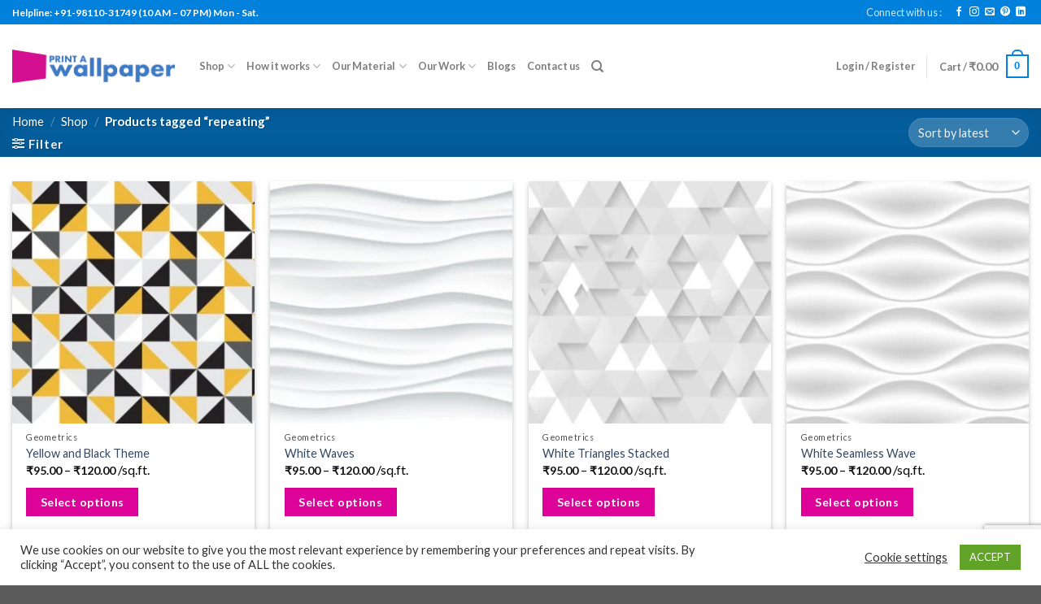

--- FILE ---
content_type: text/html; charset=UTF-8
request_url: https://printawallpaper.com/product-tag/repeating/
body_size: 41507
content:
<!DOCTYPE html>
<!--[if IE 9 ]> <html lang="en-US" class="ie9 loading-site no-js"> <![endif]-->
<!--[if IE 8 ]> <html lang="en-US" class="ie8 loading-site no-js"> <![endif]-->
<!--[if (gte IE 9)|!(IE)]><!--><html lang="en-US" class="loading-site no-js"> <!--<![endif]-->
<head>
	<meta charset="UTF-8" />
	<link rel="profile" href="http://gmpg.org/xfn/11" />
	<link rel="pingback" href="https://printawallpaper.com/xmlrpc.php" />

					<script>document.documentElement.className = document.documentElement.className + ' yes-js js_active js'</script>
				<script>(function(html){html.className = html.className.replace(/\bno-js\b/,'js')})(document.documentElement);</script>
<title>repeating &#8211; Print A Wallpaper</title>
<meta name='robots' content='max-image-preview:large' />
<meta name="viewport" content="width=device-width, initial-scale=1, maximum-scale=1" /><link rel='dns-prefetch' href='//www.googletagmanager.com' />
<link rel='dns-prefetch' href='//fonts.googleapis.com' />
<script type="text/javascript">
/* <![CDATA[ */
window._wpemojiSettings = {"baseUrl":"https:\/\/s.w.org\/images\/core\/emoji\/14.0.0\/72x72\/","ext":".png","svgUrl":"https:\/\/s.w.org\/images\/core\/emoji\/14.0.0\/svg\/","svgExt":".svg","source":{"concatemoji":"https:\/\/printawallpaper.com\/wp-includes\/js\/wp-emoji-release.min.js?ver=6.4.7"}};
/*! This file is auto-generated */
!function(i,n){var o,s,e;function c(e){try{var t={supportTests:e,timestamp:(new Date).valueOf()};sessionStorage.setItem(o,JSON.stringify(t))}catch(e){}}function p(e,t,n){e.clearRect(0,0,e.canvas.width,e.canvas.height),e.fillText(t,0,0);var t=new Uint32Array(e.getImageData(0,0,e.canvas.width,e.canvas.height).data),r=(e.clearRect(0,0,e.canvas.width,e.canvas.height),e.fillText(n,0,0),new Uint32Array(e.getImageData(0,0,e.canvas.width,e.canvas.height).data));return t.every(function(e,t){return e===r[t]})}function u(e,t,n){switch(t){case"flag":return n(e,"\ud83c\udff3\ufe0f\u200d\u26a7\ufe0f","\ud83c\udff3\ufe0f\u200b\u26a7\ufe0f")?!1:!n(e,"\ud83c\uddfa\ud83c\uddf3","\ud83c\uddfa\u200b\ud83c\uddf3")&&!n(e,"\ud83c\udff4\udb40\udc67\udb40\udc62\udb40\udc65\udb40\udc6e\udb40\udc67\udb40\udc7f","\ud83c\udff4\u200b\udb40\udc67\u200b\udb40\udc62\u200b\udb40\udc65\u200b\udb40\udc6e\u200b\udb40\udc67\u200b\udb40\udc7f");case"emoji":return!n(e,"\ud83e\udef1\ud83c\udffb\u200d\ud83e\udef2\ud83c\udfff","\ud83e\udef1\ud83c\udffb\u200b\ud83e\udef2\ud83c\udfff")}return!1}function f(e,t,n){var r="undefined"!=typeof WorkerGlobalScope&&self instanceof WorkerGlobalScope?new OffscreenCanvas(300,150):i.createElement("canvas"),a=r.getContext("2d",{willReadFrequently:!0}),o=(a.textBaseline="top",a.font="600 32px Arial",{});return e.forEach(function(e){o[e]=t(a,e,n)}),o}function t(e){var t=i.createElement("script");t.src=e,t.defer=!0,i.head.appendChild(t)}"undefined"!=typeof Promise&&(o="wpEmojiSettingsSupports",s=["flag","emoji"],n.supports={everything:!0,everythingExceptFlag:!0},e=new Promise(function(e){i.addEventListener("DOMContentLoaded",e,{once:!0})}),new Promise(function(t){var n=function(){try{var e=JSON.parse(sessionStorage.getItem(o));if("object"==typeof e&&"number"==typeof e.timestamp&&(new Date).valueOf()<e.timestamp+604800&&"object"==typeof e.supportTests)return e.supportTests}catch(e){}return null}();if(!n){if("undefined"!=typeof Worker&&"undefined"!=typeof OffscreenCanvas&&"undefined"!=typeof URL&&URL.createObjectURL&&"undefined"!=typeof Blob)try{var e="postMessage("+f.toString()+"("+[JSON.stringify(s),u.toString(),p.toString()].join(",")+"));",r=new Blob([e],{type:"text/javascript"}),a=new Worker(URL.createObjectURL(r),{name:"wpTestEmojiSupports"});return void(a.onmessage=function(e){c(n=e.data),a.terminate(),t(n)})}catch(e){}c(n=f(s,u,p))}t(n)}).then(function(e){for(var t in e)n.supports[t]=e[t],n.supports.everything=n.supports.everything&&n.supports[t],"flag"!==t&&(n.supports.everythingExceptFlag=n.supports.everythingExceptFlag&&n.supports[t]);n.supports.everythingExceptFlag=n.supports.everythingExceptFlag&&!n.supports.flag,n.DOMReady=!1,n.readyCallback=function(){n.DOMReady=!0}}).then(function(){return e}).then(function(){var e;n.supports.everything||(n.readyCallback(),(e=n.source||{}).concatemoji?t(e.concatemoji):e.wpemoji&&e.twemoji&&(t(e.twemoji),t(e.wpemoji)))}))}((window,document),window._wpemojiSettings);
/* ]]> */
</script>

<style id='wp-emoji-styles-inline-css' type='text/css'>

	img.wp-smiley, img.emoji {
		display: inline !important;
		border: none !important;
		box-shadow: none !important;
		height: 1em !important;
		width: 1em !important;
		margin: 0 0.07em !important;
		vertical-align: -0.1em !important;
		background: none !important;
		padding: 0 !important;
	}
</style>
<link rel='stylesheet' id='wp-block-library-css' href='https://printawallpaper.com/wp-includes/css/dist/block-library/style.min.css?ver=6.4.7' type='text/css' media='all' />
<link rel='stylesheet' id='wc-blocks-vendors-style-css' href='https://printawallpaper.com/wp-content/plugins/woocommerce/packages/woocommerce-blocks/build/wc-blocks-vendors-style.css?ver=10.0.4' type='text/css' media='all' />
<link rel='stylesheet' id='wc-blocks-style-css' href='https://printawallpaper.com/wp-content/plugins/woocommerce/packages/woocommerce-blocks/build/wc-blocks-style.css?ver=10.0.4' type='text/css' media='all' />
<style id='classic-theme-styles-inline-css' type='text/css'>
/*! This file is auto-generated */
.wp-block-button__link{color:#fff;background-color:#32373c;border-radius:9999px;box-shadow:none;text-decoration:none;padding:calc(.667em + 2px) calc(1.333em + 2px);font-size:1.125em}.wp-block-file__button{background:#32373c;color:#fff;text-decoration:none}
</style>
<style id='global-styles-inline-css' type='text/css'>
body{--wp--preset--color--black: #000000;--wp--preset--color--cyan-bluish-gray: #abb8c3;--wp--preset--color--white: #ffffff;--wp--preset--color--pale-pink: #f78da7;--wp--preset--color--vivid-red: #cf2e2e;--wp--preset--color--luminous-vivid-orange: #ff6900;--wp--preset--color--luminous-vivid-amber: #fcb900;--wp--preset--color--light-green-cyan: #7bdcb5;--wp--preset--color--vivid-green-cyan: #00d084;--wp--preset--color--pale-cyan-blue: #8ed1fc;--wp--preset--color--vivid-cyan-blue: #0693e3;--wp--preset--color--vivid-purple: #9b51e0;--wp--preset--gradient--vivid-cyan-blue-to-vivid-purple: linear-gradient(135deg,rgba(6,147,227,1) 0%,rgb(155,81,224) 100%);--wp--preset--gradient--light-green-cyan-to-vivid-green-cyan: linear-gradient(135deg,rgb(122,220,180) 0%,rgb(0,208,130) 100%);--wp--preset--gradient--luminous-vivid-amber-to-luminous-vivid-orange: linear-gradient(135deg,rgba(252,185,0,1) 0%,rgba(255,105,0,1) 100%);--wp--preset--gradient--luminous-vivid-orange-to-vivid-red: linear-gradient(135deg,rgba(255,105,0,1) 0%,rgb(207,46,46) 100%);--wp--preset--gradient--very-light-gray-to-cyan-bluish-gray: linear-gradient(135deg,rgb(238,238,238) 0%,rgb(169,184,195) 100%);--wp--preset--gradient--cool-to-warm-spectrum: linear-gradient(135deg,rgb(74,234,220) 0%,rgb(151,120,209) 20%,rgb(207,42,186) 40%,rgb(238,44,130) 60%,rgb(251,105,98) 80%,rgb(254,248,76) 100%);--wp--preset--gradient--blush-light-purple: linear-gradient(135deg,rgb(255,206,236) 0%,rgb(152,150,240) 100%);--wp--preset--gradient--blush-bordeaux: linear-gradient(135deg,rgb(254,205,165) 0%,rgb(254,45,45) 50%,rgb(107,0,62) 100%);--wp--preset--gradient--luminous-dusk: linear-gradient(135deg,rgb(255,203,112) 0%,rgb(199,81,192) 50%,rgb(65,88,208) 100%);--wp--preset--gradient--pale-ocean: linear-gradient(135deg,rgb(255,245,203) 0%,rgb(182,227,212) 50%,rgb(51,167,181) 100%);--wp--preset--gradient--electric-grass: linear-gradient(135deg,rgb(202,248,128) 0%,rgb(113,206,126) 100%);--wp--preset--gradient--midnight: linear-gradient(135deg,rgb(2,3,129) 0%,rgb(40,116,252) 100%);--wp--preset--font-size--small: 13px;--wp--preset--font-size--medium: 20px;--wp--preset--font-size--large: 36px;--wp--preset--font-size--x-large: 42px;--wp--preset--spacing--20: 0.44rem;--wp--preset--spacing--30: 0.67rem;--wp--preset--spacing--40: 1rem;--wp--preset--spacing--50: 1.5rem;--wp--preset--spacing--60: 2.25rem;--wp--preset--spacing--70: 3.38rem;--wp--preset--spacing--80: 5.06rem;--wp--preset--shadow--natural: 6px 6px 9px rgba(0, 0, 0, 0.2);--wp--preset--shadow--deep: 12px 12px 50px rgba(0, 0, 0, 0.4);--wp--preset--shadow--sharp: 6px 6px 0px rgba(0, 0, 0, 0.2);--wp--preset--shadow--outlined: 6px 6px 0px -3px rgba(255, 255, 255, 1), 6px 6px rgba(0, 0, 0, 1);--wp--preset--shadow--crisp: 6px 6px 0px rgba(0, 0, 0, 1);}:where(.is-layout-flex){gap: 0.5em;}:where(.is-layout-grid){gap: 0.5em;}body .is-layout-flow > .alignleft{float: left;margin-inline-start: 0;margin-inline-end: 2em;}body .is-layout-flow > .alignright{float: right;margin-inline-start: 2em;margin-inline-end: 0;}body .is-layout-flow > .aligncenter{margin-left: auto !important;margin-right: auto !important;}body .is-layout-constrained > .alignleft{float: left;margin-inline-start: 0;margin-inline-end: 2em;}body .is-layout-constrained > .alignright{float: right;margin-inline-start: 2em;margin-inline-end: 0;}body .is-layout-constrained > .aligncenter{margin-left: auto !important;margin-right: auto !important;}body .is-layout-constrained > :where(:not(.alignleft):not(.alignright):not(.alignfull)){max-width: var(--wp--style--global--content-size);margin-left: auto !important;margin-right: auto !important;}body .is-layout-constrained > .alignwide{max-width: var(--wp--style--global--wide-size);}body .is-layout-flex{display: flex;}body .is-layout-flex{flex-wrap: wrap;align-items: center;}body .is-layout-flex > *{margin: 0;}body .is-layout-grid{display: grid;}body .is-layout-grid > *{margin: 0;}:where(.wp-block-columns.is-layout-flex){gap: 2em;}:where(.wp-block-columns.is-layout-grid){gap: 2em;}:where(.wp-block-post-template.is-layout-flex){gap: 1.25em;}:where(.wp-block-post-template.is-layout-grid){gap: 1.25em;}.has-black-color{color: var(--wp--preset--color--black) !important;}.has-cyan-bluish-gray-color{color: var(--wp--preset--color--cyan-bluish-gray) !important;}.has-white-color{color: var(--wp--preset--color--white) !important;}.has-pale-pink-color{color: var(--wp--preset--color--pale-pink) !important;}.has-vivid-red-color{color: var(--wp--preset--color--vivid-red) !important;}.has-luminous-vivid-orange-color{color: var(--wp--preset--color--luminous-vivid-orange) !important;}.has-luminous-vivid-amber-color{color: var(--wp--preset--color--luminous-vivid-amber) !important;}.has-light-green-cyan-color{color: var(--wp--preset--color--light-green-cyan) !important;}.has-vivid-green-cyan-color{color: var(--wp--preset--color--vivid-green-cyan) !important;}.has-pale-cyan-blue-color{color: var(--wp--preset--color--pale-cyan-blue) !important;}.has-vivid-cyan-blue-color{color: var(--wp--preset--color--vivid-cyan-blue) !important;}.has-vivid-purple-color{color: var(--wp--preset--color--vivid-purple) !important;}.has-black-background-color{background-color: var(--wp--preset--color--black) !important;}.has-cyan-bluish-gray-background-color{background-color: var(--wp--preset--color--cyan-bluish-gray) !important;}.has-white-background-color{background-color: var(--wp--preset--color--white) !important;}.has-pale-pink-background-color{background-color: var(--wp--preset--color--pale-pink) !important;}.has-vivid-red-background-color{background-color: var(--wp--preset--color--vivid-red) !important;}.has-luminous-vivid-orange-background-color{background-color: var(--wp--preset--color--luminous-vivid-orange) !important;}.has-luminous-vivid-amber-background-color{background-color: var(--wp--preset--color--luminous-vivid-amber) !important;}.has-light-green-cyan-background-color{background-color: var(--wp--preset--color--light-green-cyan) !important;}.has-vivid-green-cyan-background-color{background-color: var(--wp--preset--color--vivid-green-cyan) !important;}.has-pale-cyan-blue-background-color{background-color: var(--wp--preset--color--pale-cyan-blue) !important;}.has-vivid-cyan-blue-background-color{background-color: var(--wp--preset--color--vivid-cyan-blue) !important;}.has-vivid-purple-background-color{background-color: var(--wp--preset--color--vivid-purple) !important;}.has-black-border-color{border-color: var(--wp--preset--color--black) !important;}.has-cyan-bluish-gray-border-color{border-color: var(--wp--preset--color--cyan-bluish-gray) !important;}.has-white-border-color{border-color: var(--wp--preset--color--white) !important;}.has-pale-pink-border-color{border-color: var(--wp--preset--color--pale-pink) !important;}.has-vivid-red-border-color{border-color: var(--wp--preset--color--vivid-red) !important;}.has-luminous-vivid-orange-border-color{border-color: var(--wp--preset--color--luminous-vivid-orange) !important;}.has-luminous-vivid-amber-border-color{border-color: var(--wp--preset--color--luminous-vivid-amber) !important;}.has-light-green-cyan-border-color{border-color: var(--wp--preset--color--light-green-cyan) !important;}.has-vivid-green-cyan-border-color{border-color: var(--wp--preset--color--vivid-green-cyan) !important;}.has-pale-cyan-blue-border-color{border-color: var(--wp--preset--color--pale-cyan-blue) !important;}.has-vivid-cyan-blue-border-color{border-color: var(--wp--preset--color--vivid-cyan-blue) !important;}.has-vivid-purple-border-color{border-color: var(--wp--preset--color--vivid-purple) !important;}.has-vivid-cyan-blue-to-vivid-purple-gradient-background{background: var(--wp--preset--gradient--vivid-cyan-blue-to-vivid-purple) !important;}.has-light-green-cyan-to-vivid-green-cyan-gradient-background{background: var(--wp--preset--gradient--light-green-cyan-to-vivid-green-cyan) !important;}.has-luminous-vivid-amber-to-luminous-vivid-orange-gradient-background{background: var(--wp--preset--gradient--luminous-vivid-amber-to-luminous-vivid-orange) !important;}.has-luminous-vivid-orange-to-vivid-red-gradient-background{background: var(--wp--preset--gradient--luminous-vivid-orange-to-vivid-red) !important;}.has-very-light-gray-to-cyan-bluish-gray-gradient-background{background: var(--wp--preset--gradient--very-light-gray-to-cyan-bluish-gray) !important;}.has-cool-to-warm-spectrum-gradient-background{background: var(--wp--preset--gradient--cool-to-warm-spectrum) !important;}.has-blush-light-purple-gradient-background{background: var(--wp--preset--gradient--blush-light-purple) !important;}.has-blush-bordeaux-gradient-background{background: var(--wp--preset--gradient--blush-bordeaux) !important;}.has-luminous-dusk-gradient-background{background: var(--wp--preset--gradient--luminous-dusk) !important;}.has-pale-ocean-gradient-background{background: var(--wp--preset--gradient--pale-ocean) !important;}.has-electric-grass-gradient-background{background: var(--wp--preset--gradient--electric-grass) !important;}.has-midnight-gradient-background{background: var(--wp--preset--gradient--midnight) !important;}.has-small-font-size{font-size: var(--wp--preset--font-size--small) !important;}.has-medium-font-size{font-size: var(--wp--preset--font-size--medium) !important;}.has-large-font-size{font-size: var(--wp--preset--font-size--large) !important;}.has-x-large-font-size{font-size: var(--wp--preset--font-size--x-large) !important;}
.wp-block-navigation a:where(:not(.wp-element-button)){color: inherit;}
:where(.wp-block-post-template.is-layout-flex){gap: 1.25em;}:where(.wp-block-post-template.is-layout-grid){gap: 1.25em;}
:where(.wp-block-columns.is-layout-flex){gap: 2em;}:where(.wp-block-columns.is-layout-grid){gap: 2em;}
.wp-block-pullquote{font-size: 1.5em;line-height: 1.6;}
</style>
<link rel='stylesheet' id='contact-form-7-css' href='https://printawallpaper.com/wp-content/plugins/contact-form-7/includes/css/styles.css?ver=5.8.1' type='text/css' media='all' />
<link rel='stylesheet' id='cookie-law-info-css' href='https://printawallpaper.com/wp-content/plugins/cookie-law-info/legacy/public/css/cookie-law-info-public.css?ver=3.2.6' type='text/css' media='all' />
<link rel='stylesheet' id='cookie-law-info-gdpr-css' href='https://printawallpaper.com/wp-content/plugins/cookie-law-info/legacy/public/css/cookie-law-info-gdpr.css?ver=3.2.6' type='text/css' media='all' />
<style id='woocommerce-inline-inline-css' type='text/css'>
.woocommerce form .form-row .required { visibility: visible; }
</style>
<link rel='stylesheet' id='flatsome-icons-css' href='https://printawallpaper.com/wp-content/themes/flatsome/assets/css/fl-icons.css?ver=3.12' type='text/css' media='all' />
<link rel='stylesheet' id='flatsome-woocommerce-wishlist-css' href='https://printawallpaper.com/wp-content/themes/flatsome/inc/integrations/wc-yith-wishlist/wishlist.css?ver=3.10.2' type='text/css' media='all' />
<link rel='stylesheet' id='flatsome-main-css' href='https://printawallpaper.com/wp-content/themes/flatsome/assets/css/flatsome.css?ver=3.12.2' type='text/css' media='all' />
<link rel='stylesheet' id='flatsome-shop-css' href='https://printawallpaper.com/wp-content/themes/flatsome/assets/css/flatsome-shop.css?ver=3.12.2' type='text/css' media='all' />
<link rel='stylesheet' id='flatsome-style-css' href='https://printawallpaper.com/wp-content/themes/flatsome-child/style.css?ver=3.0' type='text/css' media='all' />
<link rel='stylesheet' id='flatsome-googlefonts-css' href='//fonts.googleapis.com/css?family=Lato%3Aregular%2C700%2Cregular%2C700%2Cregular&#038;display=swap&#038;ver=3.9' type='text/css' media='all' />
<script type="text/javascript" src="https://printawallpaper.com/wp-includes/js/jquery/jquery.min.js?ver=3.7.1" id="jquery-core-js"></script>
<script type="text/javascript" src="https://printawallpaper.com/wp-includes/js/jquery/jquery-migrate.min.js?ver=3.4.1" id="jquery-migrate-js"></script>
<script type="text/javascript" id="cookie-law-info-js-extra">
/* <![CDATA[ */
var Cli_Data = {"nn_cookie_ids":[],"cookielist":[],"non_necessary_cookies":[],"ccpaEnabled":"","ccpaRegionBased":"","ccpaBarEnabled":"","strictlyEnabled":["necessary","obligatoire"],"ccpaType":"ccpa_gdpr","js_blocking":"","custom_integration":"","triggerDomRefresh":"","secure_cookies":""};
var cli_cookiebar_settings = {"animate_speed_hide":"500","animate_speed_show":"500","background":"#FFF","border":"#b1a6a6c2","border_on":"","button_1_button_colour":"#61a229","button_1_button_hover":"#4e8221","button_1_link_colour":"#fff","button_1_as_button":"1","button_1_new_win":"","button_2_button_colour":"#333","button_2_button_hover":"#292929","button_2_link_colour":"#444","button_2_as_button":"","button_2_hidebar":"","button_3_button_colour":"#3566bb","button_3_button_hover":"#2a5296","button_3_link_colour":"#fff","button_3_as_button":"1","button_3_new_win":"","button_4_button_colour":"#000","button_4_button_hover":"#000000","button_4_link_colour":"#333333","button_4_as_button":"","button_7_button_colour":"#61a229","button_7_button_hover":"#4e8221","button_7_link_colour":"#fff","button_7_as_button":"1","button_7_new_win":"","font_family":"inherit","header_fix":"","notify_animate_hide":"1","notify_animate_show":"","notify_div_id":"#cookie-law-info-bar","notify_position_horizontal":"right","notify_position_vertical":"bottom","scroll_close":"","scroll_close_reload":"","accept_close_reload":"","reject_close_reload":"","showagain_tab":"1","showagain_background":"#fff","showagain_border":"#000","showagain_div_id":"#cookie-law-info-again","showagain_x_position":"100px","text":"#333333","show_once_yn":"","show_once":"10000","logging_on":"","as_popup":"","popup_overlay":"1","bar_heading_text":"","cookie_bar_as":"banner","popup_showagain_position":"bottom-right","widget_position":"left"};
var log_object = {"ajax_url":"https:\/\/printawallpaper.com\/wp-admin\/admin-ajax.php"};
/* ]]> */
</script>
<script type="text/javascript" src="https://printawallpaper.com/wp-content/plugins/cookie-law-info/legacy/public/js/cookie-law-info-public.js?ver=3.2.6" id="cookie-law-info-js"></script>
<script type="text/javascript" src="https://printawallpaper.com/wp-content/plugins/itro-popup/scripts/itro-scripts.js?ver=6.4.7" id="itro-scripts-js"></script>

<!-- Google Analytics snippet added by Site Kit -->
<script type="text/javascript" src="https://www.googletagmanager.com/gtag/js?id=UA-38121255-1" id="google_gtagjs-js" async></script>
<script type="text/javascript" id="google_gtagjs-js-after">
/* <![CDATA[ */
window.dataLayer = window.dataLayer || [];function gtag(){dataLayer.push(arguments);}
gtag('set', 'linker', {"domains":["printawallpaper.com"]} );
gtag("js", new Date());
gtag("set", "developer_id.dZTNiMT", true);
gtag("config", "UA-38121255-1", {"anonymize_ip":true});
gtag("config", "G-ZNRWEX1R4E");
/* ]]> */
</script>

<!-- End Google Analytics snippet added by Site Kit -->
<link rel="https://api.w.org/" href="https://printawallpaper.com/wp-json/" /><link rel="alternate" type="application/json" href="https://printawallpaper.com/wp-json/wp/v2/product_tag/1105" /><link rel="EditURI" type="application/rsd+xml" title="RSD" href="https://printawallpaper.com/xmlrpc.php?rsd" />
<meta name="generator" content="WordPress 6.4.7" />
<meta name="generator" content="WooCommerce 7.7.0" />
<meta name="generator" content="Site Kit by Google 1.111.1" />		<script>
			document.documentElement.className = document.documentElement.className.replace( 'no-js', 'js' );
		</script>
				<style>
			.no-js img.lazyload { display: none; }
			figure.wp-block-image img.lazyloading { min-width: 150px; }
							.lazyload, .lazyloading { opacity: 0; }
				.lazyloaded {
					opacity: 1;
					transition: opacity 400ms;
					transition-delay: 0ms;
				}
					</style>
		<!--[if IE]><link rel="stylesheet" type="text/css" href="https://printawallpaper.com/wp-content/themes/flatsome/assets/css/ie-fallback.css"><script src="//cdnjs.cloudflare.com/ajax/libs/html5shiv/3.6.1/html5shiv.js"></script><script>var head = document.getElementsByTagName('head')[0],style = document.createElement('style');style.type = 'text/css';style.styleSheet.cssText = ':before,:after{content:none !important';head.appendChild(style);setTimeout(function(){head.removeChild(style);}, 0);</script><script src="https://printawallpaper.com/wp-content/themes/flatsome/assets/libs/ie-flexibility.js"></script><![endif]-->	<noscript><style>.woocommerce-product-gallery{ opacity: 1 !important; }</style></noscript>
	<link rel="icon" href="https://printawallpaper.com/wp-content/uploads/2020/08/cropped-Favicon-32x32.png" sizes="32x32" />
<link rel="icon" href="https://printawallpaper.com/wp-content/uploads/2020/08/cropped-Favicon-192x192.png" sizes="192x192" />
<link rel="apple-touch-icon" href="https://printawallpaper.com/wp-content/uploads/2020/08/cropped-Favicon-180x180.png" />
<meta name="msapplication-TileImage" content="https://printawallpaper.com/wp-content/uploads/2020/08/cropped-Favicon-270x270.png" />
<style id="custom-css" type="text/css">:root {--primary-color: #0181db;}.full-width .ubermenu-nav, .container, .row{max-width: 1570px}.row.row-collapse{max-width: 1540px}.row.row-small{max-width: 1562.5px}.row.row-large{max-width: 1600px}.header-main{height: 103px}#logo img{max-height: 103px}#logo{width:200px;}.header-bottom{min-height: 50px}.header-top{min-height: 30px}.transparent .header-main{height: 30px}.transparent #logo img{max-height: 30px}.has-transparent + .page-title:first-of-type,.has-transparent + #main > .page-title,.has-transparent + #main > div > .page-title,.has-transparent + #main .page-header-wrapper:first-of-type .page-title{padding-top: 60px;}.header.show-on-scroll,.stuck .header-main{height:70px!important}.stuck #logo img{max-height: 70px!important}.header-bottom {background-color: #f1f1f1}.header-main .nav > li > a{line-height: 15px }@media (max-width: 549px) {.header-main{height: 70px}#logo img{max-height: 70px}}/* Color */.accordion-title.active, .has-icon-bg .icon .icon-inner,.logo a, .primary.is-underline, .primary.is-link, .badge-outline .badge-inner, .nav-outline > li.active> a,.nav-outline >li.active > a, .cart-icon strong,[data-color='primary'], .is-outline.primary{color: #0181db;}/* Color !important */[data-text-color="primary"]{color: #0181db!important;}/* Background Color */[data-text-bg="primary"]{background-color: #0181db;}/* Background */.scroll-to-bullets a,.featured-title, .label-new.menu-item > a:after, .nav-pagination > li > .current,.nav-pagination > li > span:hover,.nav-pagination > li > a:hover,.has-hover:hover .badge-outline .badge-inner,button[type="submit"], .button.wc-forward:not(.checkout):not(.checkout-button), .button.submit-button, .button.primary:not(.is-outline),.featured-table .title,.is-outline:hover, .has-icon:hover .icon-label,.nav-dropdown-bold .nav-column li > a:hover, .nav-dropdown.nav-dropdown-bold > li > a:hover, .nav-dropdown-bold.dark .nav-column li > a:hover, .nav-dropdown.nav-dropdown-bold.dark > li > a:hover, .is-outline:hover, .tagcloud a:hover,.grid-tools a, input[type='submit']:not(.is-form), .box-badge:hover .box-text, input.button.alt,.nav-box > li > a:hover,.nav-box > li.active > a,.nav-pills > li.active > a ,.current-dropdown .cart-icon strong, .cart-icon:hover strong, .nav-line-bottom > li > a:before, .nav-line-grow > li > a:before, .nav-line > li > a:before,.banner, .header-top, .slider-nav-circle .flickity-prev-next-button:hover svg, .slider-nav-circle .flickity-prev-next-button:hover .arrow, .primary.is-outline:hover, .button.primary:not(.is-outline), input[type='submit'].primary, input[type='submit'].primary, input[type='reset'].button, input[type='button'].primary, .badge-inner{background-color: #0181db;}/* Border */.nav-vertical.nav-tabs > li.active > a,.scroll-to-bullets a.active,.nav-pagination > li > .current,.nav-pagination > li > span:hover,.nav-pagination > li > a:hover,.has-hover:hover .badge-outline .badge-inner,.accordion-title.active,.featured-table,.is-outline:hover, .tagcloud a:hover,blockquote, .has-border, .cart-icon strong:after,.cart-icon strong,.blockUI:before, .processing:before,.loading-spin, .slider-nav-circle .flickity-prev-next-button:hover svg, .slider-nav-circle .flickity-prev-next-button:hover .arrow, .primary.is-outline:hover{border-color: #0181db}.nav-tabs > li.active > a{border-top-color: #0181db}.widget_shopping_cart_content .blockUI.blockOverlay:before { border-left-color: #0181db }.woocommerce-checkout-review-order .blockUI.blockOverlay:before { border-left-color: #0181db }/* Fill */.slider .flickity-prev-next-button:hover svg,.slider .flickity-prev-next-button:hover .arrow{fill: #0181db;}/* Background Color */[data-icon-label]:after, .secondary.is-underline:hover,.secondary.is-outline:hover,.icon-label,.button.secondary:not(.is-outline),.button.alt:not(.is-outline), .badge-inner.on-sale, .button.checkout, .single_add_to_cart_button, .current .breadcrumb-step{ background-color:#dd0398; }[data-text-bg="secondary"]{background-color: #dd0398;}/* Color */.secondary.is-underline,.secondary.is-link, .secondary.is-outline,.stars a.active, .star-rating:before, .woocommerce-page .star-rating:before,.star-rating span:before, .color-secondary{color: #dd0398}/* Color !important */[data-text-color="secondary"]{color: #dd0398!important;}/* Border */.secondary.is-outline:hover{border-color:#dd0398}body{font-size: 100%;}@media screen and (max-width: 549px){body{font-size: 100%;}}body{font-family:"Lato", sans-serif}body{font-weight: 0}.nav > li > a {font-family:"Lato", sans-serif;}.mobile-sidebar-levels-2 .nav > li > ul > li > a {font-family:"Lato", sans-serif;}.nav > li > a {font-weight: 700;}.mobile-sidebar-levels-2 .nav > li > ul > li > a {font-weight: 700;}h1,h2,h3,h4,h5,h6,.heading-font, .off-canvas-center .nav-sidebar.nav-vertical > li > a{font-family: "Lato", sans-serif;}h1,h2,h3,h4,h5,h6,.heading-font,.banner h1,.banner h2{font-weight: 700;}.breadcrumbs{text-transform: none;}button,.button{text-transform: none;}.nav > li > a, .links > li > a{text-transform: none;}.section-title span{text-transform: none;}h3.widget-title,span.widget-title{text-transform: none;}.alt-font{font-family: "Lato", sans-serif;}.alt-font{font-weight: 0!important;}.shop-page-title.featured-title .title-overlay{background-color: rgba(10,10,10,0.3);}@media screen and (min-width: 550px){.products .box-vertical .box-image{min-width: 300px!important;width: 300px!important;}}.footer-1{background-color: #f9f9f9}.page-title-small + main .product-container > .row{padding-top:0;}/* Custom CSS */.cr-boundary {border: 1px dotted #999999;}.product-gallery {transform: translateZ(0);}-webkit-transform: translate3d(0,0,1px);.alert-color {color: #b2000;}.success-color {color: #bdc6b5;}transform: translate3d(0,0,1px);.label-new.menu-item > a:after{content:"New";}.label-hot.menu-item > a:after{content:"Hot";}.label-sale.menu-item > a:after{content:"Sale";}.label-popular.menu-item > a:after{content:"Popular";}</style>		<style type="text/css" id="wp-custom-css">
			.checkout-page-title .breadcrumbs {
    text-transform: none;
    font-size: 14px;
}
h1 {
    font-size: 14px;
}
.dark, .dark p, .dark td {
    font-size: 15px;
}
.page-title-inner {
    padding-top: 0px;
}
.featured-title .page-title-inner {
	padding-bottom: 0px;
}
.breadcrumbs{
	font-size: 15px;
}
/*product page*/
span.amount {
    white-space: nowrap;
    color: #111;
    font-weight: bold;
	font-size: 14px;
}
.product-summary .woocommerce-Price-currencySymbol {
    vertical-align: middle;
}
.product-short-description p{
	text-align: justify;
}
.flickity-viewport{
	margin-top: 30px;
}
.product-section-title-related{
	text-transform: capitalize !important;
}
.tabs{
	display: none;
}

ul.wc-item-meta li:last-child table tbody tr:first-child{
	display: none;
}
.croppie-container .cr-viewport {margin: 0;}

.ppom-wrapper .form-group {
    margin-bottom: 1rem;
    display: none !important;
}

.product-info {
		padding-top:0px;
}

/*.price-wrapper .price {
		display: none;
}*/
.wc-measurement-price-calculator-price{
	font-size: 16px;
}
.product-short-description{
	margin-top:20px;
}
.uppercase {
    line-height: 1.2;
    text-transform: capitalize;
}
/*.product-title{
	display:none;
}*/
#price_calculator td {
    font-weight: bold;
}
.product-main {
    padding: 0;
}

.show-for-medium strong{
	display: none;
}
.show-for-medium .icon-equalizer::after{
	content: '  Browse';
}
/*#print-materials, #measurement-unit{
	margin-left:20px;
}*/
.xt_woovs-single-product .xt_woovs-swatches-wrap td.value {
    padding-bottom: 0px !important;
}
.xt_woovs-swatches{
	margin-left:20px !important;
}
#ppom-box-2::before{
	content:"Please roll over the image to select the PRINT AREA and then add to cart.";
	font-weight: bold;
	display: block;
  background: #8080805c;
	color: #000;
	padding: 5px;
  height: 60px;
}
td select{
    margin-left: 20px;
}
.coupon .widget-title{
	color: #dd0398;
}
.message-wrapper{
	background-color: #dd0398;
	color : #ffffff;
}
.message-wrapper a{
	color : #ffffff;
}
.container .message-container {
	padding-left: 20px;
	line-height: 30px;
}
.product-section-title-related{
	display: none;
}
.product-section::before{
	content:"Check out our other designs";
	font-weight: 700;
	font-size: 1.125em;
	font-family: "Lato", sans-serif !important;
	color: #555;
	display: block;
}
/*top strip*/
.demo_store{
	background-color: #0181db;
}
.demo_store a{
	color: #fffb00;
}

/*add to cart button*/

.add_to_cart_button{
	background-color:#dd0398;
}
body {
    color: #000;
}		</style>
		</head>

<body class="archive tax-product_tag term-repeating term-1105 theme-flatsome woocommerce woocommerce-page woocommerce-no-js lightbox nav-dropdown-has-arrow parallax-mobile">


<a class="skip-link screen-reader-text" href="#main">Skip to content</a>

<div id="wrapper">

	<div class="page-loader fixed fill z-top-3 ">
	<div class="page-loader-inner x50 y50 md-y50 md-x50 lg-y50 lg-x50 absolute">
		<div class="page-loader-logo" style="padding-bottom: 30px;">
	    	<!-- Header logo -->
<a href="https://printawallpaper.com/" title="Print A Wallpaper" rel="home">
    <img width="200" height="103"   alt="Print A Wallpaper" data-src="http://printawallpaper.com/wp-content/uploads/2021/03/PAW-Logo-ctc1.png" class="header_logo header-logo lazyload" src="[data-uri]" /><noscript><img width="200" height="103"   alt="Print A Wallpaper" data-src="http://printawallpaper.com/wp-content/uploads/2021/03/PAW-Logo-ctc1.png" class="header_logo header-logo lazyload" src="[data-uri]" /><noscript><img width="200" height="103" src="http://printawallpaper.com/wp-content/uploads/2021/03/PAW-Logo-ctc1.png" class="header_logo header-logo" alt="Print A Wallpaper"/></noscript></noscript><img  width="200" height="103"   alt="Print A Wallpaper" data-src="http://printawallpaper.com/wp-content/uploads/2021/03/PAW-Logo-ctc1.png" class="header-logo-dark lazyload" src="[data-uri]" /><noscript><img  width="200" height="103"   alt="Print A Wallpaper" data-src="http://printawallpaper.com/wp-content/uploads/2021/03/PAW-Logo-ctc1.png" class="header-logo-dark lazyload" src="[data-uri]" /><noscript><img  width="200" height="103" src="http://printawallpaper.com/wp-content/uploads/2021/03/PAW-Logo-ctc1.png" class="header-logo-dark" alt="Print A Wallpaper"/></noscript></noscript></a>
	    </div>
		<div class="page-loader-spin"><div class="loading-spin"></div></div>
	</div>
	<style>
		.page-loader{opacity: 0; transition: opacity .3s; transition-delay: .3s;
			background-color: #fff;
		}
		.loading-site .page-loader{opacity: .98;}
		.page-loader-logo{max-width: px; animation: pageLoadZoom 1.3s ease-out; -webkit-animation: pageLoadZoom 1.3s ease-out;}
		.page-loader-spin{animation: pageLoadZoomSpin 1.3s ease-out;}
		.page-loader-spin .loading-spin{width: 40px; height: 40px; }
		@keyframes pageLoadZoom {
		    0%   {opacity:0; transform: translateY(30px);}
		    100% {opacity:1; transform: translateY(0);}
		}
		@keyframes pageLoadZoomSpin {
		    0%   {opacity:0; transform: translateY(60px);}
		    100% {opacity:1; transform: translateY(0);}
		}
	</style>
</div>

	<header id="header" class="header has-sticky sticky-jump">
		<div class="header-wrapper">
			<div id="top-bar" class="header-top hide-for-sticky nav-dark hide-for-medium">
    <div class="flex-row container">
      <div class="flex-col hide-for-medium flex-left">
          <ul class="nav nav-left medium-nav-center nav-small  nav-divided">
              <li class="html custom html_topbar_left"><strong>Helpline: +91-98110-31749 (10 AM – 07 PM) Mon - Sat.</strong></li>          </ul>
      </div>

      <div class="flex-col hide-for-medium flex-center">
          <ul class="nav nav-center nav-small  nav-divided">
                        </ul>
      </div>

      <div class="flex-col hide-for-medium flex-right">
         <ul class="nav top-bar-nav nav-right nav-small  nav-divided">
              <li id="menu-item-1665" class="menu-item menu-item-type-custom menu-item-object-custom menu-item-1665"><a href="#" class="nav-top-link">Connect with us :</a></li>
<li class="html header-social-icons ml-0">
	<div class="social-icons follow-icons" ><a href="https://www.facebook.com/printawallpaper" target="_blank" data-label="Facebook"  rel="noopener noreferrer nofollow" class="icon plain facebook tooltip" title="Follow on Facebook"><i class="icon-facebook" ></i></a><a href="https://www.instagram.com/printawallpaper/" target="_blank" rel="noopener noreferrer nofollow" data-label="Instagram" class="icon plain  instagram tooltip" title="Follow on Instagram"><i class="icon-instagram" ></i></a><a href="mailto:info@printawallpaper.com" data-label="E-mail"  rel="nofollow" class="icon plain  email tooltip" title="Send us an email"><i class="icon-envelop" ></i></a><a href="https://in.pinterest.com/printawallpaper/" target="_blank" rel="noopener noreferrer nofollow"  data-label="Pinterest"  class="icon plain  pinterest tooltip" title="Follow on Pinterest"><i class="icon-pinterest" ></i></a><a href="https://www.linkedin.com/company/printawallpaper" target="_blank" rel="noopener noreferrer nofollow" data-label="LinkedIn" class="icon plain  linkedin tooltip" title="Follow on LinkedIn"><i class="icon-linkedin" ></i></a></div></li>          </ul>
      </div>

      
    </div>
</div>
<div id="masthead" class="header-main ">
      <div class="header-inner flex-row container logo-left medium-logo-center" role="navigation">

          <!-- Logo -->
          <div id="logo" class="flex-col logo">
            <!-- Header logo -->
<a href="https://printawallpaper.com/" title="Print A Wallpaper" rel="home">
    <img width="200" height="103"   alt="Print A Wallpaper" data-src="http://printawallpaper.com/wp-content/uploads/2021/03/PAW-Logo-ctc1.png" class="header_logo header-logo lazyload" src="[data-uri]" /><noscript><img width="200" height="103"   alt="Print A Wallpaper" data-src="http://printawallpaper.com/wp-content/uploads/2021/03/PAW-Logo-ctc1.png" class="header_logo header-logo lazyload" src="[data-uri]" /><noscript><img width="200" height="103" src="http://printawallpaper.com/wp-content/uploads/2021/03/PAW-Logo-ctc1.png" class="header_logo header-logo" alt="Print A Wallpaper"/></noscript></noscript><img  width="200" height="103"   alt="Print A Wallpaper" data-src="http://printawallpaper.com/wp-content/uploads/2021/03/PAW-Logo-ctc1.png" class="header-logo-dark lazyload" src="[data-uri]" /><noscript><img  width="200" height="103"   alt="Print A Wallpaper" data-src="http://printawallpaper.com/wp-content/uploads/2021/03/PAW-Logo-ctc1.png" class="header-logo-dark lazyload" src="[data-uri]" /><noscript><img  width="200" height="103" src="http://printawallpaper.com/wp-content/uploads/2021/03/PAW-Logo-ctc1.png" class="header-logo-dark" alt="Print A Wallpaper"/></noscript></noscript></a>
          </div>

          <!-- Mobile Left Elements -->
          <div class="flex-col show-for-medium flex-left">
            <ul class="mobile-nav nav nav-left ">
              <li class="nav-icon has-icon">
  		<a href="#" data-open="#main-menu" data-pos="left" data-bg="main-menu-overlay" data-color="" class="is-small" aria-label="Menu" aria-controls="main-menu" aria-expanded="false">
		
		  <i class="icon-menu" ></i>
		  <span class="menu-title uppercase hide-for-small">Menu</span>		</a>
	</li>            </ul>
          </div>

          <!-- Left Elements -->
          <div class="flex-col hide-for-medium flex-left
            flex-grow">
            <ul class="header-nav header-nav-main nav nav-left " >
              <li id="menu-item-234" class="menu-item menu-item-type-post_type menu-item-object-page menu-item-has-children menu-item-234 has-dropdown"><a href="https://printawallpaper.com/shop/" class="nav-top-link">Shop<i class="icon-angle-down" ></i></a>
<ul class="sub-menu nav-dropdown nav-dropdown-default">
	<li id="menu-item-42872" class="menu-item menu-item-type-custom menu-item-object-custom menu-item-42872"><a href="https://printawallpaper.com/product-category/wallpapers/">Wallpapers</a></li>
	<li id="menu-item-48063" class="menu-item menu-item-type-custom menu-item-object-custom menu-item-48063"><a href="https://printawallpaper.com/product-category/wall-decor/">Wall Decor</a></li>
</ul>
</li>
<li id="menu-item-631" class="menu-item menu-item-type-post_type menu-item-object-page menu-item-has-children menu-item-631 has-dropdown"><a href="https://printawallpaper.com/how-it-works/" class="nav-top-link">How it works<i class="icon-angle-down" ></i></a>
<ul class="sub-menu nav-dropdown nav-dropdown-default">
	<li id="menu-item-636" class="menu-item menu-item-type-post_type menu-item-object-page menu-item-636"><a href="https://printawallpaper.com/how-it-works/how-to-measure/">How to Measure</a></li>
	<li id="menu-item-637" class="menu-item menu-item-type-post_type menu-item-object-page menu-item-637"><a href="https://printawallpaper.com/how-it-works/how-to-choose-a-design/">How to Choose a Design</a></li>
	<li id="menu-item-635" class="menu-item menu-item-type-post_type menu-item-object-page menu-item-635"><a href="https://printawallpaper.com/how-it-works/production-shipping/">Production &#038; Shipping</a></li>
	<li id="menu-item-643" class="menu-item menu-item-type-post_type menu-item-object-page menu-item-643"><a href="https://printawallpaper.com/how-it-works/shipping-worldwide/">Shipping Worldwide</a></li>
	<li id="menu-item-634" class="menu-item menu-item-type-post_type menu-item-object-page menu-item-634"><a href="https://printawallpaper.com/how-it-works/use-your-own-image/">Use your Own Image</a></li>
	<li id="menu-item-633" class="menu-item menu-item-type-post_type menu-item-object-page menu-item-633"><a href="https://printawallpaper.com/how-it-works/wallpaper-care/">Wallpaper Care</a></li>
	<li id="menu-item-632" class="menu-item menu-item-type-post_type menu-item-object-page menu-item-632"><a href="https://printawallpaper.com/how-it-works/wallpaper-installers/">Wallpaper Installers</a></li>
</ul>
</li>
<li id="menu-item-639" class="menu-item menu-item-type-post_type menu-item-object-page menu-item-has-children menu-item-639 has-dropdown"><a href="https://printawallpaper.com/our-material/" class="nav-top-link">Our Material<i class="icon-angle-down" ></i></a>
<ul class="sub-menu nav-dropdown nav-dropdown-default">
	<li id="menu-item-642" class="menu-item menu-item-type-post_type menu-item-object-page menu-item-642"><a href="https://printawallpaper.com/our-material/matt-finish-wallpaper/">Matt Finish Wallpaper</a></li>
	<li id="menu-item-641" class="menu-item menu-item-type-post_type menu-item-object-page menu-item-641"><a href="https://printawallpaper.com/our-material/canvas-textured-wallpaper/">Lined Canvas Textured Wallpaper</a></li>
	<li id="menu-item-640" class="menu-item menu-item-type-post_type menu-item-object-page menu-item-640"><a href="https://printawallpaper.com/our-material/glitter-textured-wallpaper/">Glitter Textured Wallpaper</a></li>
</ul>
</li>
<li id="menu-item-1943" class="menu-item menu-item-type-post_type menu-item-object-page menu-item-has-children menu-item-1943 has-dropdown"><a href="https://printawallpaper.com/our-work/" class="nav-top-link">Our Work<i class="icon-angle-down" ></i></a>
<ul class="sub-menu nav-dropdown nav-dropdown-default">
	<li id="menu-item-1951" class="menu-item menu-item-type-post_type menu-item-object-page menu-item-1951"><a href="https://printawallpaper.com/our-work/bedrooms/">Bedrooms</a></li>
	<li id="menu-item-1945" class="menu-item menu-item-type-post_type menu-item-object-page menu-item-1945"><a href="https://printawallpaper.com/our-work/hospitals/">Hospitals</a></li>
	<li id="menu-item-1950" class="menu-item menu-item-type-post_type menu-item-object-page menu-item-1950"><a href="https://printawallpaper.com/our-work/kids-rooms/">Kids Rooms</a></li>
	<li id="menu-item-1952" class="menu-item menu-item-type-post_type menu-item-object-page menu-item-1952"><a href="https://printawallpaper.com/our-work/living-rooms/">Living Rooms</a></li>
	<li id="menu-item-1944" class="menu-item menu-item-type-post_type menu-item-object-page menu-item-1944"><a href="https://printawallpaper.com/our-work/miscellaneous/">Miscellaneous</a></li>
	<li id="menu-item-1949" class="menu-item menu-item-type-post_type menu-item-object-page menu-item-1949"><a href="https://printawallpaper.com/our-work/offices/">Offices</a></li>
	<li id="menu-item-1948" class="menu-item menu-item-type-post_type menu-item-object-page menu-item-1948"><a href="https://printawallpaper.com/our-work/restaurants-and-hotels/">Restaurants and Hotels</a></li>
	<li id="menu-item-1946" class="menu-item menu-item-type-post_type menu-item-object-page menu-item-1946"><a href="https://printawallpaper.com/our-work/retail/">Retail</a></li>
	<li id="menu-item-1955" class="menu-item menu-item-type-post_type menu-item-object-page menu-item-1955"><a href="https://printawallpaper.com/our-work/schools/">Schools</a></li>
	<li id="menu-item-1947" class="menu-item menu-item-type-post_type menu-item-object-page menu-item-1947"><a href="https://printawallpaper.com/our-work/spas-and-gyms/">Spas and Gyms</a></li>
</ul>
</li>
<li id="menu-item-251" class="menu-item menu-item-type-post_type menu-item-object-page menu-item-251"><a href="https://printawallpaper.com/blog/" class="nav-top-link">Blogs</a></li>
<li id="menu-item-1625" class="menu-item menu-item-type-post_type menu-item-object-page menu-item-1625"><a href="https://printawallpaper.com/contact-us/" class="nav-top-link">Contact us</a></li>
<li class="header-search header-search-dropdown has-icon has-dropdown menu-item-has-children">
		<a href="#" aria-label="Search" class="is-small"><i class="icon-search" ></i></a>
		<ul class="nav-dropdown nav-dropdown-default">
	 	<li class="header-search-form search-form html relative has-icon">
	<div class="header-search-form-wrapper">
		<div class="searchform-wrapper ux-search-box relative is-normal"><form role="search" method="get" class="searchform" action="https://printawallpaper.com/">
	<div class="flex-row relative">
						<div class="flex-col flex-grow">
			<label class="screen-reader-text" for="woocommerce-product-search-field-0">Search for:</label>
			<input type="search" id="woocommerce-product-search-field-0" class="search-field mb-0" placeholder="Search&hellip;" value="" name="s" />
			<input type="hidden" name="post_type" value="product" />
					</div>
		<div class="flex-col">
			<button type="submit" value="Search" class="ux-search-submit submit-button secondary button icon mb-0">
				<i class="icon-search" ></i>			</button>
		</div>
	</div>
	<div class="live-search-results text-left z-top"></div>
</form>
</div>	</div>
</li>	</ul>
</li>
            </ul>
          </div>

          <!-- Right Elements -->
          <div class="flex-col hide-for-medium flex-right">
            <ul class="header-nav header-nav-main nav nav-right ">
              <li class="account-item has-icon
    "
>

<a href="https://printawallpaper.com/my-account/"
    class="nav-top-link nav-top-not-logged-in "
    data-open="#login-form-popup"  >
    <span>
    Login     / Register  </span>
  
</a>



</li>
<li class="header-divider"></li><li class="cart-item has-icon has-dropdown">

<a href="https://printawallpaper.com/cart/" title="Cart" class="header-cart-link is-small">


<span class="header-cart-title">
   Cart   /      <span class="cart-price"><span class="woocommerce-Price-amount amount"><bdi><span class="woocommerce-Price-currencySymbol">&#8377;</span>0.00</bdi></span></span>
  </span>

    <span class="cart-icon image-icon">
    <strong>0</strong>
  </span>
  </a>

 <ul class="nav-dropdown nav-dropdown-default">
    <li class="html widget_shopping_cart">
      <div class="widget_shopping_cart_content">
        

	<p class="woocommerce-mini-cart__empty-message">No products in the cart.</p>


      </div>
    </li>
     </ul>

</li>
            </ul>
          </div>

          <!-- Mobile Right Elements -->
          <div class="flex-col show-for-medium flex-right">
            <ul class="mobile-nav nav nav-right ">
              <li class="cart-item has-icon">

      <a href="https://printawallpaper.com/cart/" class="header-cart-link off-canvas-toggle nav-top-link is-small" data-open="#cart-popup" data-class="off-canvas-cart" title="Cart" data-pos="right">
  
    <span class="cart-icon image-icon">
    <strong>0</strong>
  </span>
  </a>


  <!-- Cart Sidebar Popup -->
  <div id="cart-popup" class="mfp-hide widget_shopping_cart">
  <div class="cart-popup-inner inner-padding">
      <div class="cart-popup-title text-center">
          <h4 class="uppercase">Cart</h4>
          <div class="is-divider"></div>
      </div>
      <div class="widget_shopping_cart_content">
          

	<p class="woocommerce-mini-cart__empty-message">No products in the cart.</p>


      </div>
             <div class="cart-sidebar-content relative"></div>  </div>
  </div>

</li>
            </ul>
          </div>

      </div>
     
            <div class="container"><div class="top-divider full-width"></div></div>
      </div>
<div class="header-bg-container fill"><div class="header-bg-image fill"></div><div class="header-bg-color fill"></div></div>		</div>
	</header>

	<div class="shop-page-title category-page-title page-title featured-title dark ">

	<div class="page-title-bg fill">
		<div class="title-bg fill bg-fill" data-parallax-fade="true" data-parallax="-2" data-parallax-background data-parallax-container=".page-title"></div>
		<div class="title-overlay fill"></div>
	</div>

	<div class="page-title-inner flex-row  medium-flex-wrap container">
	  <div class="flex-col flex-grow medium-text-center">
	  	 	 <div class="is-small">
	<nav class="woocommerce-breadcrumb breadcrumbs "><a href="https://printawallpaper.com">Home</a> <span class="divider">&#47;</span> <a href="https://printawallpaper.com/shop/">Shop</a> <span class="divider">&#47;</span> Products tagged &ldquo;repeating&rdquo;</nav></div>
<div class="category-filtering category-filter-row ">
	<a href="#" data-open="#shop-sidebar"  data-pos="left" class="filter-button uppercase plain">
		<i class="icon-equalizer"></i>
		<strong>Filter</strong>
	</a>
	<div class="inline-block">
			</div>
</div>
	  </div>

	   <div class="flex-col medium-text-center  form-flat">
	  	 	<p class="woocommerce-result-count hide-for-medium">
	Showing 1&ndash;12 of 21 results</p>
<form class="woocommerce-ordering" method="get">
	<select name="orderby" class="orderby" aria-label="Shop order">
					<option value="popularity" >Sort by popularity</option>
					<option value="date"  selected='selected'>Sort by latest</option>
			</select>
	<input type="hidden" name="paged" value="1" />
	</form>
	   </div>

	</div>
</div>

	<main id="main" class="">
<div class="row category-page-row">

		<div class="col large-12">
		<div class="shop-container">
		
		<div class="woocommerce-notices-wrapper"></div><div class="products row row-small large-columns-4 medium-columns-3 small-columns-2 has-shadow row-box-shadow-2">

<div class="product-small col has-hover product type-product post-35798 status-publish first instock product_cat-geometrics product_tag-3d product_tag-3d-bubble product_tag-angle product_tag-angles product_tag-arrow product_tag-arrows product_tag-big product_tag-black product_tag-black-and-white product_tag-blue product_tag-blue-pink product_tag-board product_tag-box product_tag-boxes product_tag-brown product_tag-chees product_tag-chevron product_tag-circle product_tag-color product_tag-colour product_tag-colours product_tag-cones product_tag-crumpled product_tag-crystal product_tag-cube product_tag-cubes product_tag-dark product_tag-depth product_tag-design product_tag-diagonal product_tag-diamond product_tag-diamonds product_tag-dimension product_tag-dot product_tag-geometric product_tag-geometric-shapes product_tag-gold product_tag-graphic product_tag-green product_tag-grey product_tag-grunge product_tag-hexagon product_tag-irregular product_tag-large product_tag-line product_tag-lines product_tag-magenta product_tag-metallic product_tag-multiple product_tag-neutra product_tag-neutral product_tag-old product_tag-open product_tag-orange product_tag-paper product_tag-pastel product_tag-pattern product_tag-perspective product_tag-pillar product_tag-pink product_tag-pointed product_tag-polygons product_tag-prism product_tag-purple product_tag-red product_tag-repeat product_tag-repeating product_tag-retro product_tag-ring product_tag-round product_tag-seamless product_tag-shape product_tag-shapes product_tag-sharp product_tag-shine product_tag-small product_tag-spot product_tag-square product_tag-squares product_tag-stack product_tag-stacked product_tag-stars product_tag-steps product_tag-strip product_tag-stripes product_tag-structure product_tag-symbol product_tag-tips product_tag-transparent product_tag-triangle product_tag-triangles product_tag-vibrant product_tag-water product_tag-wave product_tag-white product_tag-yellow has-post-thumbnail taxable shipping-taxable purchasable product-type-variable">
	<div class="col-inner">
	
<div class="badge-container absolute left top z-1">
</div>
	<div class="product-small box ">
		<div class="box-image">
			<div class="image-none">
				<a href="https://printawallpaper.com/shop/yellow-and-black-theme/">
					<img width="300" height="300"   alt="" decoding="async" fetchpriority="high" data-srcset="https://printawallpaper.com/wp-content/uploads/2020/08/Yellow_and_black_theme_dn-1-300x300.jpg 300w, https://printawallpaper.com/wp-content/uploads/2020/08/Yellow_and_black_theme_dn-1-280x280.jpg 280w, https://printawallpaper.com/wp-content/uploads/2020/08/Yellow_and_black_theme_dn-1-100x100.jpg 100w"  data-src="https://printawallpaper.com/wp-content/uploads/2020/08/Yellow_and_black_theme_dn-1-300x300.jpg" data-sizes="(max-width: 300px) 100vw, 300px" class="attachment-woocommerce_thumbnail size-woocommerce_thumbnail lazyload" src="[data-uri]" /><noscript><img width="300" height="300" src="https://printawallpaper.com/wp-content/uploads/2020/08/Yellow_and_black_theme_dn-1-300x300.jpg" class="attachment-woocommerce_thumbnail size-woocommerce_thumbnail" alt="" decoding="async" fetchpriority="high" srcset="https://printawallpaper.com/wp-content/uploads/2020/08/Yellow_and_black_theme_dn-1-300x300.jpg 300w, https://printawallpaper.com/wp-content/uploads/2020/08/Yellow_and_black_theme_dn-1-280x280.jpg 280w, https://printawallpaper.com/wp-content/uploads/2020/08/Yellow_and_black_theme_dn-1-100x100.jpg 100w" sizes="(max-width: 300px) 100vw, 300px" /></noscript>				</a>
			</div>
			<div class="image-tools is-small top right show-on-hover">
						<div class="wishlist-icon">
			<button class="wishlist-button button is-outline circle icon" aria-label="Wishlist">
				<i class="icon-heart" ></i>			</button>
			<div class="wishlist-popup dark">
				
<div
	class="yith-wcwl-add-to-wishlist add-to-wishlist-35798  wishlist-fragment on-first-load"
	data-fragment-ref="35798"
	data-fragment-options="{&quot;base_url&quot;:&quot;&quot;,&quot;in_default_wishlist&quot;:false,&quot;is_single&quot;:false,&quot;show_exists&quot;:false,&quot;product_id&quot;:35798,&quot;parent_product_id&quot;:35798,&quot;product_type&quot;:&quot;variable&quot;,&quot;show_view&quot;:false,&quot;browse_wishlist_text&quot;:&quot;Browse wishlist&quot;,&quot;already_in_wishslist_text&quot;:&quot;The product is already in your wishlist!&quot;,&quot;product_added_text&quot;:&quot;Product added!&quot;,&quot;heading_icon&quot;:&quot;fa-heart-o&quot;,&quot;available_multi_wishlist&quot;:false,&quot;disable_wishlist&quot;:false,&quot;show_count&quot;:false,&quot;ajax_loading&quot;:false,&quot;loop_position&quot;:&quot;after_add_to_cart&quot;,&quot;item&quot;:&quot;add_to_wishlist&quot;}"
>
			
			<!-- ADD TO WISHLIST -->
			
<div class="yith-wcwl-add-button">
		<a
		href="?add_to_wishlist=35798&#038;_wpnonce=4b0f27be83"
		class="add_to_wishlist single_add_to_wishlist"
		data-product-id="35798"
		data-product-type="variable"
		data-original-product-id="35798"
		data-title="Add to wishlist"
		rel="nofollow"
	>
		<i class="yith-wcwl-icon fa fa-heart-o"></i>		<span>Add to wishlist</span>
	</a>
</div>

			<!-- COUNT TEXT -->
			
			</div>
			</div>
		</div>
					</div>
			<div class="image-tools is-small hide-for-small bottom left show-on-hover">
							</div>
			<div class="image-tools grid-tools text-center hide-for-small bottom hover-slide-in show-on-hover">
							</div>
					</div>

		<div class="box-text box-text-products">
			<div class="title-wrapper">		<p class="category uppercase is-smaller no-text-overflow product-cat op-7">
			Geometrics		</p>
	<p class="name product-title woocommerce-loop-product__title"><a href="https://printawallpaper.com/shop/yellow-and-black-theme/">Yellow and Black Theme</a></p></div><div class="price-wrapper">
	<span class="price"><span class="wc-measurement-price-calculator-price"><span class="woocommerce-Price-amount amount"><bdi><span class="woocommerce-Price-currencySymbol">&#8377;</span>95.00</bdi></span> &ndash; <span class="woocommerce-Price-amount amount"><bdi><span class="woocommerce-Price-currencySymbol">&#8377;</span>120.00</bdi></span> /sq.ft.</span></span>
<a href="https://printawallpaper.com/shop/yellow-and-black-theme/" rel="nofollow" data-product_id="35798" data-product_sku="PAW22676" class="button add_to_cart_button product_type_variable">Select options</a></div>		</div>
	</div>
		</div>
</div>

<div class="product-small col has-hover product type-product post-35788 status-publish instock product_cat-geometrics product_tag-3d product_tag-3d-bubble product_tag-angle product_tag-angles product_tag-arrow product_tag-arrows product_tag-big product_tag-black product_tag-black-and-white product_tag-blue product_tag-blue-pink product_tag-board product_tag-box product_tag-boxes product_tag-brown product_tag-chees product_tag-chevron product_tag-circle product_tag-color product_tag-colour product_tag-colours product_tag-cones product_tag-crumpled product_tag-crystal product_tag-cube product_tag-cubes product_tag-dark product_tag-depth product_tag-design product_tag-diagonal product_tag-diamond product_tag-diamonds product_tag-dimension product_tag-dot product_tag-geometric product_tag-geometric-shapes product_tag-gold product_tag-graphic product_tag-green product_tag-grey product_tag-grunge product_tag-hexagon product_tag-irregular product_tag-large product_tag-line product_tag-lines product_tag-magenta product_tag-metallic product_tag-multiple product_tag-neutra product_tag-neutral product_tag-old product_tag-open product_tag-orange product_tag-paper product_tag-pastel product_tag-pattern product_tag-perspective product_tag-pillar product_tag-pink product_tag-pointed product_tag-polygons product_tag-prism product_tag-purple product_tag-red product_tag-repeat product_tag-repeating product_tag-retro product_tag-ring product_tag-round product_tag-seamless product_tag-shape product_tag-shapes product_tag-sharp product_tag-shine product_tag-small product_tag-spot product_tag-square product_tag-squares product_tag-stack product_tag-stacked product_tag-stars product_tag-steps product_tag-strip product_tag-stripes product_tag-structure product_tag-symbol product_tag-tips product_tag-transparent product_tag-triangle product_tag-triangles product_tag-vibrant product_tag-water product_tag-wave product_tag-white product_tag-yellow has-post-thumbnail taxable shipping-taxable purchasable product-type-variable">
	<div class="col-inner">
	
<div class="badge-container absolute left top z-1">
</div>
	<div class="product-small box ">
		<div class="box-image">
			<div class="image-none">
				<a href="https://printawallpaper.com/shop/white-waves/">
					<img width="300" height="300"   alt="" decoding="async" data-srcset="https://printawallpaper.com/wp-content/uploads/2020/08/White_Waves_dn-300x300.jpg 300w, https://printawallpaper.com/wp-content/uploads/2020/08/White_Waves_dn-280x280.jpg 280w, https://printawallpaper.com/wp-content/uploads/2020/08/White_Waves_dn-100x100.jpg 100w"  data-src="https://printawallpaper.com/wp-content/uploads/2020/08/White_Waves_dn-300x300.jpg" data-sizes="(max-width: 300px) 100vw, 300px" class="attachment-woocommerce_thumbnail size-woocommerce_thumbnail lazyload" src="[data-uri]" /><noscript><img width="300" height="300" src="https://printawallpaper.com/wp-content/uploads/2020/08/White_Waves_dn-300x300.jpg" class="attachment-woocommerce_thumbnail size-woocommerce_thumbnail" alt="" decoding="async" srcset="https://printawallpaper.com/wp-content/uploads/2020/08/White_Waves_dn-300x300.jpg 300w, https://printawallpaper.com/wp-content/uploads/2020/08/White_Waves_dn-280x280.jpg 280w, https://printawallpaper.com/wp-content/uploads/2020/08/White_Waves_dn-100x100.jpg 100w" sizes="(max-width: 300px) 100vw, 300px" /></noscript>				</a>
			</div>
			<div class="image-tools is-small top right show-on-hover">
						<div class="wishlist-icon">
			<button class="wishlist-button button is-outline circle icon" aria-label="Wishlist">
				<i class="icon-heart" ></i>			</button>
			<div class="wishlist-popup dark">
				
<div
	class="yith-wcwl-add-to-wishlist add-to-wishlist-35788  wishlist-fragment on-first-load"
	data-fragment-ref="35788"
	data-fragment-options="{&quot;base_url&quot;:&quot;&quot;,&quot;in_default_wishlist&quot;:false,&quot;is_single&quot;:false,&quot;show_exists&quot;:false,&quot;product_id&quot;:35788,&quot;parent_product_id&quot;:35788,&quot;product_type&quot;:&quot;variable&quot;,&quot;show_view&quot;:false,&quot;browse_wishlist_text&quot;:&quot;Browse wishlist&quot;,&quot;already_in_wishslist_text&quot;:&quot;The product is already in your wishlist!&quot;,&quot;product_added_text&quot;:&quot;Product added!&quot;,&quot;heading_icon&quot;:&quot;fa-heart-o&quot;,&quot;available_multi_wishlist&quot;:false,&quot;disable_wishlist&quot;:false,&quot;show_count&quot;:false,&quot;ajax_loading&quot;:false,&quot;loop_position&quot;:&quot;after_add_to_cart&quot;,&quot;item&quot;:&quot;add_to_wishlist&quot;}"
>
			
			<!-- ADD TO WISHLIST -->
			
<div class="yith-wcwl-add-button">
		<a
		href="?add_to_wishlist=35788&#038;_wpnonce=4b0f27be83"
		class="add_to_wishlist single_add_to_wishlist"
		data-product-id="35788"
		data-product-type="variable"
		data-original-product-id="35788"
		data-title="Add to wishlist"
		rel="nofollow"
	>
		<i class="yith-wcwl-icon fa fa-heart-o"></i>		<span>Add to wishlist</span>
	</a>
</div>

			<!-- COUNT TEXT -->
			
			</div>
			</div>
		</div>
					</div>
			<div class="image-tools is-small hide-for-small bottom left show-on-hover">
							</div>
			<div class="image-tools grid-tools text-center hide-for-small bottom hover-slide-in show-on-hover">
							</div>
					</div>

		<div class="box-text box-text-products">
			<div class="title-wrapper">		<p class="category uppercase is-smaller no-text-overflow product-cat op-7">
			Geometrics		</p>
	<p class="name product-title woocommerce-loop-product__title"><a href="https://printawallpaper.com/shop/white-waves/">White Waves</a></p></div><div class="price-wrapper">
	<span class="price"><span class="wc-measurement-price-calculator-price"><span class="woocommerce-Price-amount amount"><bdi><span class="woocommerce-Price-currencySymbol">&#8377;</span>95.00</bdi></span> &ndash; <span class="woocommerce-Price-amount amount"><bdi><span class="woocommerce-Price-currencySymbol">&#8377;</span>120.00</bdi></span> /sq.ft.</span></span>
<a href="https://printawallpaper.com/shop/white-waves/" rel="nofollow" data-product_id="35788" data-product_sku="PAW3539" class="button add_to_cart_button product_type_variable">Select options</a></div>		</div>
	</div>
		</div>
</div>

<div class="product-small col has-hover product type-product post-35778 status-publish instock product_cat-geometrics product_tag-3d product_tag-3d-bubble product_tag-angle product_tag-angles product_tag-arrow product_tag-arrows product_tag-big product_tag-black product_tag-black-and-white product_tag-blue product_tag-blue-pink product_tag-board product_tag-box product_tag-boxes product_tag-brown product_tag-chees product_tag-chevron product_tag-circle product_tag-color product_tag-colour product_tag-colours product_tag-cones product_tag-crumpled product_tag-crystal product_tag-cube product_tag-cubes product_tag-dark product_tag-depth product_tag-design product_tag-diagonal product_tag-diamond product_tag-diamonds product_tag-dimension product_tag-dot product_tag-geometric product_tag-geometric-shapes product_tag-gold product_tag-graphic product_tag-green product_tag-grey product_tag-grunge product_tag-hexagon product_tag-irregular product_tag-large product_tag-line product_tag-lines product_tag-magenta product_tag-metallic product_tag-multiple product_tag-neutra product_tag-neutral product_tag-old product_tag-open product_tag-orange product_tag-paper product_tag-pastel product_tag-pattern product_tag-perspective product_tag-pillar product_tag-pink product_tag-pointed product_tag-polygons product_tag-prism product_tag-purple product_tag-red product_tag-repeat product_tag-repeating product_tag-retro product_tag-ring product_tag-round product_tag-seamless product_tag-shape product_tag-shapes product_tag-sharp product_tag-shine product_tag-small product_tag-spot product_tag-square product_tag-squares product_tag-stack product_tag-stacked product_tag-stars product_tag-steps product_tag-strip product_tag-stripes product_tag-structure product_tag-symbol product_tag-tips product_tag-transparent product_tag-triangle product_tag-triangles product_tag-vibrant product_tag-water product_tag-white product_tag-yellow has-post-thumbnail taxable shipping-taxable purchasable product-type-variable">
	<div class="col-inner">
	
<div class="badge-container absolute left top z-1">
</div>
	<div class="product-small box ">
		<div class="box-image">
			<div class="image-none">
				<a href="https://printawallpaper.com/shop/white-triangles-stacked/">
					<img width="300" height="300"   alt="" decoding="async" data-srcset="https://printawallpaper.com/wp-content/uploads/2020/08/White_Triangles_Stacked_dn-300x300.jpg 300w, https://printawallpaper.com/wp-content/uploads/2020/08/White_Triangles_Stacked_dn-280x280.jpg 280w, https://printawallpaper.com/wp-content/uploads/2020/08/White_Triangles_Stacked_dn-100x100.jpg 100w"  data-src="https://printawallpaper.com/wp-content/uploads/2020/08/White_Triangles_Stacked_dn-300x300.jpg" data-sizes="(max-width: 300px) 100vw, 300px" class="attachment-woocommerce_thumbnail size-woocommerce_thumbnail lazyload" src="[data-uri]" /><noscript><img width="300" height="300" src="https://printawallpaper.com/wp-content/uploads/2020/08/White_Triangles_Stacked_dn-300x300.jpg" class="attachment-woocommerce_thumbnail size-woocommerce_thumbnail" alt="" decoding="async" srcset="https://printawallpaper.com/wp-content/uploads/2020/08/White_Triangles_Stacked_dn-300x300.jpg 300w, https://printawallpaper.com/wp-content/uploads/2020/08/White_Triangles_Stacked_dn-280x280.jpg 280w, https://printawallpaper.com/wp-content/uploads/2020/08/White_Triangles_Stacked_dn-100x100.jpg 100w" sizes="(max-width: 300px) 100vw, 300px" /></noscript>				</a>
			</div>
			<div class="image-tools is-small top right show-on-hover">
						<div class="wishlist-icon">
			<button class="wishlist-button button is-outline circle icon" aria-label="Wishlist">
				<i class="icon-heart" ></i>			</button>
			<div class="wishlist-popup dark">
				
<div
	class="yith-wcwl-add-to-wishlist add-to-wishlist-35778  wishlist-fragment on-first-load"
	data-fragment-ref="35778"
	data-fragment-options="{&quot;base_url&quot;:&quot;&quot;,&quot;in_default_wishlist&quot;:false,&quot;is_single&quot;:false,&quot;show_exists&quot;:false,&quot;product_id&quot;:35778,&quot;parent_product_id&quot;:35778,&quot;product_type&quot;:&quot;variable&quot;,&quot;show_view&quot;:false,&quot;browse_wishlist_text&quot;:&quot;Browse wishlist&quot;,&quot;already_in_wishslist_text&quot;:&quot;The product is already in your wishlist!&quot;,&quot;product_added_text&quot;:&quot;Product added!&quot;,&quot;heading_icon&quot;:&quot;fa-heart-o&quot;,&quot;available_multi_wishlist&quot;:false,&quot;disable_wishlist&quot;:false,&quot;show_count&quot;:false,&quot;ajax_loading&quot;:false,&quot;loop_position&quot;:&quot;after_add_to_cart&quot;,&quot;item&quot;:&quot;add_to_wishlist&quot;}"
>
			
			<!-- ADD TO WISHLIST -->
			
<div class="yith-wcwl-add-button">
		<a
		href="?add_to_wishlist=35778&#038;_wpnonce=4b0f27be83"
		class="add_to_wishlist single_add_to_wishlist"
		data-product-id="35778"
		data-product-type="variable"
		data-original-product-id="35778"
		data-title="Add to wishlist"
		rel="nofollow"
	>
		<i class="yith-wcwl-icon fa fa-heart-o"></i>		<span>Add to wishlist</span>
	</a>
</div>

			<!-- COUNT TEXT -->
			
			</div>
			</div>
		</div>
					</div>
			<div class="image-tools is-small hide-for-small bottom left show-on-hover">
							</div>
			<div class="image-tools grid-tools text-center hide-for-small bottom hover-slide-in show-on-hover">
							</div>
					</div>

		<div class="box-text box-text-products">
			<div class="title-wrapper">		<p class="category uppercase is-smaller no-text-overflow product-cat op-7">
			Geometrics		</p>
	<p class="name product-title woocommerce-loop-product__title"><a href="https://printawallpaper.com/shop/white-triangles-stacked/">White Triangles Stacked</a></p></div><div class="price-wrapper">
	<span class="price"><span class="wc-measurement-price-calculator-price"><span class="woocommerce-Price-amount amount"><bdi><span class="woocommerce-Price-currencySymbol">&#8377;</span>95.00</bdi></span> &ndash; <span class="woocommerce-Price-amount amount"><bdi><span class="woocommerce-Price-currencySymbol">&#8377;</span>120.00</bdi></span> /sq.ft.</span></span>
<a href="https://printawallpaper.com/shop/white-triangles-stacked/" rel="nofollow" data-product_id="35778" data-product_sku="PAW3537" class="button add_to_cart_button product_type_variable">Select options</a></div>		</div>
	</div>
		</div>
</div>

<div class="product-small col has-hover product type-product post-35768 status-publish last instock product_cat-geometrics product_tag-3d product_tag-3d-bubble product_tag-angle product_tag-angles product_tag-arrow product_tag-arrows product_tag-big product_tag-black product_tag-black-and-white product_tag-blue product_tag-blue-pink product_tag-board product_tag-box product_tag-boxes product_tag-brown product_tag-chees product_tag-chevron product_tag-circle product_tag-color product_tag-colour product_tag-colours product_tag-cones product_tag-crumpled product_tag-crystal product_tag-cube product_tag-cubes product_tag-dark product_tag-depth product_tag-design product_tag-diagonal product_tag-diamond product_tag-diamonds product_tag-dimension product_tag-dot product_tag-geometric product_tag-geometric-shapes product_tag-gold product_tag-graphic product_tag-green product_tag-grey product_tag-grunge product_tag-hexagon product_tag-irregular product_tag-large product_tag-line product_tag-lines product_tag-magenta product_tag-metallic product_tag-multiple product_tag-neutra product_tag-neutral product_tag-old product_tag-open product_tag-orange product_tag-paper product_tag-pastel product_tag-pattern product_tag-perspective product_tag-pillar product_tag-pink product_tag-pointed product_tag-polygons product_tag-prism product_tag-purple product_tag-red product_tag-repeat product_tag-repeating product_tag-retro product_tag-ring product_tag-round product_tag-seamless product_tag-shape product_tag-shapes product_tag-sharp product_tag-shine product_tag-small product_tag-spot product_tag-square product_tag-squares product_tag-stack product_tag-stacked product_tag-stars product_tag-steps product_tag-strip product_tag-stripes product_tag-structure product_tag-symbol product_tag-tips product_tag-transparent product_tag-triangle product_tag-triangles product_tag-vibrant product_tag-water product_tag-white product_tag-yellow has-post-thumbnail taxable shipping-taxable purchasable product-type-variable">
	<div class="col-inner">
	
<div class="badge-container absolute left top z-1">
</div>
	<div class="product-small box ">
		<div class="box-image">
			<div class="image-none">
				<a href="https://printawallpaper.com/shop/white-seamless-wave/">
					<img width="300" height="300"   alt="" decoding="async" data-srcset="https://printawallpaper.com/wp-content/uploads/2020/08/White_Seamless_Wave_dn-300x300.jpg 300w, https://printawallpaper.com/wp-content/uploads/2020/08/White_Seamless_Wave_dn-280x280.jpg 280w, https://printawallpaper.com/wp-content/uploads/2020/08/White_Seamless_Wave_dn-100x100.jpg 100w"  data-src="https://printawallpaper.com/wp-content/uploads/2020/08/White_Seamless_Wave_dn-300x300.jpg" data-sizes="(max-width: 300px) 100vw, 300px" class="attachment-woocommerce_thumbnail size-woocommerce_thumbnail lazyload" src="[data-uri]" /><noscript><img width="300" height="300" src="https://printawallpaper.com/wp-content/uploads/2020/08/White_Seamless_Wave_dn-300x300.jpg" class="attachment-woocommerce_thumbnail size-woocommerce_thumbnail" alt="" decoding="async" srcset="https://printawallpaper.com/wp-content/uploads/2020/08/White_Seamless_Wave_dn-300x300.jpg 300w, https://printawallpaper.com/wp-content/uploads/2020/08/White_Seamless_Wave_dn-280x280.jpg 280w, https://printawallpaper.com/wp-content/uploads/2020/08/White_Seamless_Wave_dn-100x100.jpg 100w" sizes="(max-width: 300px) 100vw, 300px" /></noscript>				</a>
			</div>
			<div class="image-tools is-small top right show-on-hover">
						<div class="wishlist-icon">
			<button class="wishlist-button button is-outline circle icon" aria-label="Wishlist">
				<i class="icon-heart" ></i>			</button>
			<div class="wishlist-popup dark">
				
<div
	class="yith-wcwl-add-to-wishlist add-to-wishlist-35768  wishlist-fragment on-first-load"
	data-fragment-ref="35768"
	data-fragment-options="{&quot;base_url&quot;:&quot;&quot;,&quot;in_default_wishlist&quot;:false,&quot;is_single&quot;:false,&quot;show_exists&quot;:false,&quot;product_id&quot;:35768,&quot;parent_product_id&quot;:35768,&quot;product_type&quot;:&quot;variable&quot;,&quot;show_view&quot;:false,&quot;browse_wishlist_text&quot;:&quot;Browse wishlist&quot;,&quot;already_in_wishslist_text&quot;:&quot;The product is already in your wishlist!&quot;,&quot;product_added_text&quot;:&quot;Product added!&quot;,&quot;heading_icon&quot;:&quot;fa-heart-o&quot;,&quot;available_multi_wishlist&quot;:false,&quot;disable_wishlist&quot;:false,&quot;show_count&quot;:false,&quot;ajax_loading&quot;:false,&quot;loop_position&quot;:&quot;after_add_to_cart&quot;,&quot;item&quot;:&quot;add_to_wishlist&quot;}"
>
			
			<!-- ADD TO WISHLIST -->
			
<div class="yith-wcwl-add-button">
		<a
		href="?add_to_wishlist=35768&#038;_wpnonce=4b0f27be83"
		class="add_to_wishlist single_add_to_wishlist"
		data-product-id="35768"
		data-product-type="variable"
		data-original-product-id="35768"
		data-title="Add to wishlist"
		rel="nofollow"
	>
		<i class="yith-wcwl-icon fa fa-heart-o"></i>		<span>Add to wishlist</span>
	</a>
</div>

			<!-- COUNT TEXT -->
			
			</div>
			</div>
		</div>
					</div>
			<div class="image-tools is-small hide-for-small bottom left show-on-hover">
							</div>
			<div class="image-tools grid-tools text-center hide-for-small bottom hover-slide-in show-on-hover">
							</div>
					</div>

		<div class="box-text box-text-products">
			<div class="title-wrapper">		<p class="category uppercase is-smaller no-text-overflow product-cat op-7">
			Geometrics		</p>
	<p class="name product-title woocommerce-loop-product__title"><a href="https://printawallpaper.com/shop/white-seamless-wave/">White Seamless Wave</a></p></div><div class="price-wrapper">
	<span class="price"><span class="wc-measurement-price-calculator-price"><span class="woocommerce-Price-amount amount"><bdi><span class="woocommerce-Price-currencySymbol">&#8377;</span>95.00</bdi></span> &ndash; <span class="woocommerce-Price-amount amount"><bdi><span class="woocommerce-Price-currencySymbol">&#8377;</span>120.00</bdi></span> /sq.ft.</span></span>
<a href="https://printawallpaper.com/shop/white-seamless-wave/" rel="nofollow" data-product_id="35768" data-product_sku="PAW3536" class="button add_to_cart_button product_type_variable">Select options</a></div>		</div>
	</div>
		</div>
</div>

<div class="product-small col has-hover product type-product post-35747 status-publish first instock product_cat-geometrics product_tag-3d product_tag-3d-bubble product_tag-angle product_tag-angles product_tag-arrow product_tag-arrows product_tag-big product_tag-black product_tag-black-and-white product_tag-blue product_tag-blue-pink product_tag-board product_tag-box product_tag-boxes product_tag-brown product_tag-chees product_tag-chevron product_tag-circle product_tag-color product_tag-colour product_tag-colours product_tag-cones product_tag-crumpled product_tag-crystal product_tag-cube product_tag-cubes product_tag-dark product_tag-depth product_tag-design product_tag-diagonal product_tag-diamond product_tag-diamonds product_tag-dimension product_tag-dot product_tag-geometric product_tag-geometric-shapes product_tag-gold product_tag-graphic product_tag-green product_tag-grey product_tag-grunge product_tag-hexagon product_tag-irregular product_tag-large product_tag-line product_tag-lines product_tag-magenta product_tag-metallic product_tag-multiple product_tag-neutra product_tag-neutral product_tag-old product_tag-open product_tag-orange product_tag-paper product_tag-pastel product_tag-pattern product_tag-perspective product_tag-pillar product_tag-pink product_tag-pointed product_tag-polygons product_tag-prism product_tag-purple product_tag-red product_tag-repeat product_tag-repeating product_tag-retro product_tag-ring product_tag-round product_tag-seamless product_tag-shape product_tag-shapes product_tag-sharp product_tag-shine product_tag-small product_tag-spot product_tag-square product_tag-squares product_tag-stack product_tag-stacked product_tag-stars product_tag-steps product_tag-strip product_tag-stripes product_tag-structure product_tag-symbol product_tag-tips product_tag-transparent product_tag-triangle product_tag-triangles product_tag-vibrant product_tag-water product_tag-white product_tag-yellow has-post-thumbnail taxable shipping-taxable purchasable product-type-variable">
	<div class="col-inner">
	
<div class="badge-container absolute left top z-1">
</div>
	<div class="product-small box ">
		<div class="box-image">
			<div class="image-none">
				<a href="https://printawallpaper.com/shop/white-extruded-triangles-big/">
					<img width="300" height="300"   alt="" decoding="async" data-srcset="https://printawallpaper.com/wp-content/uploads/2020/08/White_Extruded_Triangles_Big_dn-300x300.jpg 300w, https://printawallpaper.com/wp-content/uploads/2020/08/White_Extruded_Triangles_Big_dn-280x280.jpg 280w, https://printawallpaper.com/wp-content/uploads/2020/08/White_Extruded_Triangles_Big_dn-100x100.jpg 100w"  data-src="https://printawallpaper.com/wp-content/uploads/2020/08/White_Extruded_Triangles_Big_dn-300x300.jpg" data-sizes="(max-width: 300px) 100vw, 300px" class="attachment-woocommerce_thumbnail size-woocommerce_thumbnail lazyload" src="[data-uri]" /><noscript><img width="300" height="300" src="https://printawallpaper.com/wp-content/uploads/2020/08/White_Extruded_Triangles_Big_dn-300x300.jpg" class="attachment-woocommerce_thumbnail size-woocommerce_thumbnail" alt="" decoding="async" srcset="https://printawallpaper.com/wp-content/uploads/2020/08/White_Extruded_Triangles_Big_dn-300x300.jpg 300w, https://printawallpaper.com/wp-content/uploads/2020/08/White_Extruded_Triangles_Big_dn-280x280.jpg 280w, https://printawallpaper.com/wp-content/uploads/2020/08/White_Extruded_Triangles_Big_dn-100x100.jpg 100w" sizes="(max-width: 300px) 100vw, 300px" /></noscript>				</a>
			</div>
			<div class="image-tools is-small top right show-on-hover">
						<div class="wishlist-icon">
			<button class="wishlist-button button is-outline circle icon" aria-label="Wishlist">
				<i class="icon-heart" ></i>			</button>
			<div class="wishlist-popup dark">
				
<div
	class="yith-wcwl-add-to-wishlist add-to-wishlist-35747  wishlist-fragment on-first-load"
	data-fragment-ref="35747"
	data-fragment-options="{&quot;base_url&quot;:&quot;&quot;,&quot;in_default_wishlist&quot;:false,&quot;is_single&quot;:false,&quot;show_exists&quot;:false,&quot;product_id&quot;:35747,&quot;parent_product_id&quot;:35747,&quot;product_type&quot;:&quot;variable&quot;,&quot;show_view&quot;:false,&quot;browse_wishlist_text&quot;:&quot;Browse wishlist&quot;,&quot;already_in_wishslist_text&quot;:&quot;The product is already in your wishlist!&quot;,&quot;product_added_text&quot;:&quot;Product added!&quot;,&quot;heading_icon&quot;:&quot;fa-heart-o&quot;,&quot;available_multi_wishlist&quot;:false,&quot;disable_wishlist&quot;:false,&quot;show_count&quot;:false,&quot;ajax_loading&quot;:false,&quot;loop_position&quot;:&quot;after_add_to_cart&quot;,&quot;item&quot;:&quot;add_to_wishlist&quot;}"
>
			
			<!-- ADD TO WISHLIST -->
			
<div class="yith-wcwl-add-button">
		<a
		href="?add_to_wishlist=35747&#038;_wpnonce=4b0f27be83"
		class="add_to_wishlist single_add_to_wishlist"
		data-product-id="35747"
		data-product-type="variable"
		data-original-product-id="35747"
		data-title="Add to wishlist"
		rel="nofollow"
	>
		<i class="yith-wcwl-icon fa fa-heart-o"></i>		<span>Add to wishlist</span>
	</a>
</div>

			<!-- COUNT TEXT -->
			
			</div>
			</div>
		</div>
					</div>
			<div class="image-tools is-small hide-for-small bottom left show-on-hover">
							</div>
			<div class="image-tools grid-tools text-center hide-for-small bottom hover-slide-in show-on-hover">
							</div>
					</div>

		<div class="box-text box-text-products">
			<div class="title-wrapper">		<p class="category uppercase is-smaller no-text-overflow product-cat op-7">
			Geometrics		</p>
	<p class="name product-title woocommerce-loop-product__title"><a href="https://printawallpaper.com/shop/white-extruded-triangles-big/">White Extruded Triangles Big</a></p></div><div class="price-wrapper">
	<span class="price"><span class="wc-measurement-price-calculator-price"><span class="woocommerce-Price-amount amount"><bdi><span class="woocommerce-Price-currencySymbol">&#8377;</span>95.00</bdi></span> &ndash; <span class="woocommerce-Price-amount amount"><bdi><span class="woocommerce-Price-currencySymbol">&#8377;</span>120.00</bdi></span> /sq.ft.</span></span>
<a href="https://printawallpaper.com/shop/white-extruded-triangles-big/" rel="nofollow" data-product_id="35747" data-product_sku="PAW3540" class="button add_to_cart_button product_type_variable">Select options</a></div>		</div>
	</div>
		</div>
</div>

<div class="product-small col has-hover product type-product post-35737 status-publish instock product_cat-geometrics product_tag-3d product_tag-3d-bubble product_tag-angle product_tag-angles product_tag-arrow product_tag-arrows product_tag-big product_tag-black product_tag-black-and-white product_tag-blue product_tag-blue-pink product_tag-board product_tag-box product_tag-boxes product_tag-brown product_tag-chees product_tag-chevron product_tag-circle product_tag-color product_tag-colour product_tag-colours product_tag-cones product_tag-crumpled product_tag-crystal product_tag-cube product_tag-cubes product_tag-dark product_tag-depth product_tag-design product_tag-diagonal product_tag-diamond product_tag-diamonds product_tag-dimension product_tag-dot product_tag-geometric product_tag-geometric-shapes product_tag-gold product_tag-graphic product_tag-green product_tag-grey product_tag-grunge product_tag-hexagon product_tag-irregular product_tag-large product_tag-line product_tag-lines product_tag-magenta product_tag-metallic product_tag-multiple product_tag-neutra product_tag-neutral product_tag-old product_tag-open product_tag-orange product_tag-paper product_tag-pastel product_tag-pattern product_tag-perspective product_tag-pillar product_tag-pink product_tag-pointed product_tag-polygons product_tag-prism product_tag-purple product_tag-red product_tag-repeat product_tag-repeating product_tag-retro product_tag-ring product_tag-round product_tag-seamless product_tag-shape product_tag-shapes product_tag-sharp product_tag-shine product_tag-small product_tag-spot product_tag-square product_tag-squares product_tag-stack product_tag-stacked product_tag-stars product_tag-steps product_tag-strip product_tag-stripes product_tag-structure product_tag-symbol product_tag-tips product_tag-transparent product_tag-triangle product_tag-triangles product_tag-vibrant product_tag-water product_tag-white product_tag-yellow has-post-thumbnail taxable shipping-taxable purchasable product-type-variable">
	<div class="col-inner">
	
<div class="badge-container absolute left top z-1">
</div>
	<div class="product-small box ">
		<div class="box-image">
			<div class="image-none">
				<a href="https://printawallpaper.com/shop/white-diamonds/">
					<img width="300" height="300"   alt="" decoding="async" data-srcset="https://printawallpaper.com/wp-content/uploads/2020/08/White_Diamonds_dn-300x300.jpg 300w, https://printawallpaper.com/wp-content/uploads/2020/08/White_Diamonds_dn-280x280.jpg 280w, https://printawallpaper.com/wp-content/uploads/2020/08/White_Diamonds_dn-100x100.jpg 100w"  data-src="https://printawallpaper.com/wp-content/uploads/2020/08/White_Diamonds_dn-300x300.jpg" data-sizes="(max-width: 300px) 100vw, 300px" class="attachment-woocommerce_thumbnail size-woocommerce_thumbnail lazyload" src="[data-uri]" /><noscript><img width="300" height="300" src="https://printawallpaper.com/wp-content/uploads/2020/08/White_Diamonds_dn-300x300.jpg" class="attachment-woocommerce_thumbnail size-woocommerce_thumbnail" alt="" decoding="async" srcset="https://printawallpaper.com/wp-content/uploads/2020/08/White_Diamonds_dn-300x300.jpg 300w, https://printawallpaper.com/wp-content/uploads/2020/08/White_Diamonds_dn-280x280.jpg 280w, https://printawallpaper.com/wp-content/uploads/2020/08/White_Diamonds_dn-100x100.jpg 100w" sizes="(max-width: 300px) 100vw, 300px" /></noscript>				</a>
			</div>
			<div class="image-tools is-small top right show-on-hover">
						<div class="wishlist-icon">
			<button class="wishlist-button button is-outline circle icon" aria-label="Wishlist">
				<i class="icon-heart" ></i>			</button>
			<div class="wishlist-popup dark">
				
<div
	class="yith-wcwl-add-to-wishlist add-to-wishlist-35737  wishlist-fragment on-first-load"
	data-fragment-ref="35737"
	data-fragment-options="{&quot;base_url&quot;:&quot;&quot;,&quot;in_default_wishlist&quot;:false,&quot;is_single&quot;:false,&quot;show_exists&quot;:false,&quot;product_id&quot;:35737,&quot;parent_product_id&quot;:35737,&quot;product_type&quot;:&quot;variable&quot;,&quot;show_view&quot;:false,&quot;browse_wishlist_text&quot;:&quot;Browse wishlist&quot;,&quot;already_in_wishslist_text&quot;:&quot;The product is already in your wishlist!&quot;,&quot;product_added_text&quot;:&quot;Product added!&quot;,&quot;heading_icon&quot;:&quot;fa-heart-o&quot;,&quot;available_multi_wishlist&quot;:false,&quot;disable_wishlist&quot;:false,&quot;show_count&quot;:false,&quot;ajax_loading&quot;:false,&quot;loop_position&quot;:&quot;after_add_to_cart&quot;,&quot;item&quot;:&quot;add_to_wishlist&quot;}"
>
			
			<!-- ADD TO WISHLIST -->
			
<div class="yith-wcwl-add-button">
		<a
		href="?add_to_wishlist=35737&#038;_wpnonce=4b0f27be83"
		class="add_to_wishlist single_add_to_wishlist"
		data-product-id="35737"
		data-product-type="variable"
		data-original-product-id="35737"
		data-title="Add to wishlist"
		rel="nofollow"
	>
		<i class="yith-wcwl-icon fa fa-heart-o"></i>		<span>Add to wishlist</span>
	</a>
</div>

			<!-- COUNT TEXT -->
			
			</div>
			</div>
		</div>
					</div>
			<div class="image-tools is-small hide-for-small bottom left show-on-hover">
							</div>
			<div class="image-tools grid-tools text-center hide-for-small bottom hover-slide-in show-on-hover">
							</div>
					</div>

		<div class="box-text box-text-products">
			<div class="title-wrapper">		<p class="category uppercase is-smaller no-text-overflow product-cat op-7">
			Geometrics		</p>
	<p class="name product-title woocommerce-loop-product__title"><a href="https://printawallpaper.com/shop/white-diamonds/">White Diamonds</a></p></div><div class="price-wrapper">
	<span class="price"><span class="wc-measurement-price-calculator-price"><span class="woocommerce-Price-amount amount"><bdi><span class="woocommerce-Price-currencySymbol">&#8377;</span>95.00</bdi></span> &ndash; <span class="woocommerce-Price-amount amount"><bdi><span class="woocommerce-Price-currencySymbol">&#8377;</span>120.00</bdi></span> /sq.ft.</span></span>
<a href="https://printawallpaper.com/shop/white-diamonds/" rel="nofollow" data-product_id="35737" data-product_sku="PAW3533" class="button add_to_cart_button product_type_variable">Select options</a></div>		</div>
	</div>
		</div>
</div>

<div class="product-small col has-hover product type-product post-35719 status-publish instock product_cat-geometrics product_tag-3d product_tag-3d-bubble product_tag-angle product_tag-angles product_tag-arrow product_tag-arrows product_tag-big product_tag-black product_tag-black-and-white product_tag-blue product_tag-blue-pink product_tag-board product_tag-box product_tag-boxes product_tag-brown product_tag-chees product_tag-chevron product_tag-circle product_tag-color product_tag-colour product_tag-colours product_tag-cones product_tag-crumpled product_tag-crystal product_tag-cube product_tag-cubes product_tag-dark product_tag-depth product_tag-design product_tag-diagonal product_tag-diamond product_tag-diamonds product_tag-dimension product_tag-dot product_tag-geometric product_tag-geometric-shapes product_tag-gold product_tag-graphic product_tag-green product_tag-grey product_tag-grunge product_tag-hexagon product_tag-irregular product_tag-large product_tag-line product_tag-lines product_tag-magenta product_tag-metallic product_tag-multiple product_tag-neutra product_tag-neutral product_tag-old product_tag-open product_tag-orange product_tag-paper product_tag-pastel product_tag-pattern product_tag-perspective product_tag-pillar product_tag-pink product_tag-pointed product_tag-polygons product_tag-prism product_tag-purple product_tag-red product_tag-repeat product_tag-repeating product_tag-retro product_tag-ring product_tag-round product_tag-seamless product_tag-shape product_tag-shapes product_tag-sharp product_tag-shine product_tag-small product_tag-spot product_tag-square product_tag-squares product_tag-stack product_tag-stacked product_tag-stars product_tag-steps product_tag-strip product_tag-stripes product_tag-structure product_tag-symbol product_tag-tips product_tag-transparent product_tag-triangle product_tag-triangles product_tag-vibrant product_tag-water product_tag-white product_tag-yellow has-post-thumbnail taxable shipping-taxable purchasable product-type-variable">
	<div class="col-inner">
	
<div class="badge-container absolute left top z-1">
</div>
	<div class="product-small box ">
		<div class="box-image">
			<div class="image-none">
				<a href="https://printawallpaper.com/shop/white-diagonal-strips/">
					<img width="300" height="300"   alt="" decoding="async" data-srcset="https://printawallpaper.com/wp-content/uploads/2020/08/White_Diagonal_Strips_dn-300x300.jpg 300w, https://printawallpaper.com/wp-content/uploads/2020/08/White_Diagonal_Strips_dn-280x280.jpg 280w, https://printawallpaper.com/wp-content/uploads/2020/08/White_Diagonal_Strips_dn-100x100.jpg 100w"  data-src="https://printawallpaper.com/wp-content/uploads/2020/08/White_Diagonal_Strips_dn-300x300.jpg" data-sizes="(max-width: 300px) 100vw, 300px" class="attachment-woocommerce_thumbnail size-woocommerce_thumbnail lazyload" src="[data-uri]" /><noscript><img width="300" height="300" src="https://printawallpaper.com/wp-content/uploads/2020/08/White_Diagonal_Strips_dn-300x300.jpg" class="attachment-woocommerce_thumbnail size-woocommerce_thumbnail" alt="" decoding="async" srcset="https://printawallpaper.com/wp-content/uploads/2020/08/White_Diagonal_Strips_dn-300x300.jpg 300w, https://printawallpaper.com/wp-content/uploads/2020/08/White_Diagonal_Strips_dn-280x280.jpg 280w, https://printawallpaper.com/wp-content/uploads/2020/08/White_Diagonal_Strips_dn-100x100.jpg 100w" sizes="(max-width: 300px) 100vw, 300px" /></noscript>				</a>
			</div>
			<div class="image-tools is-small top right show-on-hover">
						<div class="wishlist-icon">
			<button class="wishlist-button button is-outline circle icon" aria-label="Wishlist">
				<i class="icon-heart" ></i>			</button>
			<div class="wishlist-popup dark">
				
<div
	class="yith-wcwl-add-to-wishlist add-to-wishlist-35719  wishlist-fragment on-first-load"
	data-fragment-ref="35719"
	data-fragment-options="{&quot;base_url&quot;:&quot;&quot;,&quot;in_default_wishlist&quot;:false,&quot;is_single&quot;:false,&quot;show_exists&quot;:false,&quot;product_id&quot;:35719,&quot;parent_product_id&quot;:35719,&quot;product_type&quot;:&quot;variable&quot;,&quot;show_view&quot;:false,&quot;browse_wishlist_text&quot;:&quot;Browse wishlist&quot;,&quot;already_in_wishslist_text&quot;:&quot;The product is already in your wishlist!&quot;,&quot;product_added_text&quot;:&quot;Product added!&quot;,&quot;heading_icon&quot;:&quot;fa-heart-o&quot;,&quot;available_multi_wishlist&quot;:false,&quot;disable_wishlist&quot;:false,&quot;show_count&quot;:false,&quot;ajax_loading&quot;:false,&quot;loop_position&quot;:&quot;after_add_to_cart&quot;,&quot;item&quot;:&quot;add_to_wishlist&quot;}"
>
			
			<!-- ADD TO WISHLIST -->
			
<div class="yith-wcwl-add-button">
		<a
		href="?add_to_wishlist=35719&#038;_wpnonce=4b0f27be83"
		class="add_to_wishlist single_add_to_wishlist"
		data-product-id="35719"
		data-product-type="variable"
		data-original-product-id="35719"
		data-title="Add to wishlist"
		rel="nofollow"
	>
		<i class="yith-wcwl-icon fa fa-heart-o"></i>		<span>Add to wishlist</span>
	</a>
</div>

			<!-- COUNT TEXT -->
			
			</div>
			</div>
		</div>
					</div>
			<div class="image-tools is-small hide-for-small bottom left show-on-hover">
							</div>
			<div class="image-tools grid-tools text-center hide-for-small bottom hover-slide-in show-on-hover">
							</div>
					</div>

		<div class="box-text box-text-products">
			<div class="title-wrapper">		<p class="category uppercase is-smaller no-text-overflow product-cat op-7">
			Geometrics		</p>
	<p class="name product-title woocommerce-loop-product__title"><a href="https://printawallpaper.com/shop/white-diagonal-strips/">White Diagonal Strips</a></p></div><div class="price-wrapper">
	<span class="price"><span class="wc-measurement-price-calculator-price"><span class="woocommerce-Price-amount amount"><bdi><span class="woocommerce-Price-currencySymbol">&#8377;</span>95.00</bdi></span> &ndash; <span class="woocommerce-Price-amount amount"><bdi><span class="woocommerce-Price-currencySymbol">&#8377;</span>120.00</bdi></span> /sq.ft.</span></span>
<a href="https://printawallpaper.com/shop/white-diagonal-strips/" rel="nofollow" data-product_id="35719" data-product_sku="PAW3532" class="button add_to_cart_button product_type_variable">Select options</a></div>		</div>
	</div>
		</div>
</div>

<div class="product-small col has-hover product type-product post-35703 status-publish last instock product_cat-geometrics product_tag-3d product_tag-3d-bubble product_tag-angle product_tag-angles product_tag-arrow product_tag-arrows product_tag-big product_tag-black product_tag-black-and-white product_tag-blue product_tag-blue-pink product_tag-board product_tag-box product_tag-boxes product_tag-brown product_tag-chees product_tag-chevron product_tag-circle product_tag-color product_tag-colour product_tag-colours product_tag-cones product_tag-crumpled product_tag-crystal product_tag-cube product_tag-cubes product_tag-dark product_tag-depth product_tag-design product_tag-diamond product_tag-diamonds product_tag-dimension product_tag-dot product_tag-geometric product_tag-geometric-shapes product_tag-gold product_tag-graphic product_tag-green product_tag-grey product_tag-grunge product_tag-hexagon product_tag-irregular product_tag-large product_tag-line product_tag-lines product_tag-magenta product_tag-metallic product_tag-multiple product_tag-neutra product_tag-neutral product_tag-old product_tag-open product_tag-orange product_tag-paper product_tag-pastel product_tag-pattern product_tag-perspective product_tag-pillar product_tag-pink product_tag-pointed product_tag-polygons product_tag-prism product_tag-purple product_tag-red product_tag-repeat product_tag-repeating product_tag-retro product_tag-ring product_tag-round product_tag-seamless product_tag-shape product_tag-shapes product_tag-sharp product_tag-shine product_tag-small product_tag-spot product_tag-square product_tag-squares product_tag-stack product_tag-stacked product_tag-stars product_tag-steps product_tag-stripes product_tag-structure product_tag-symbol product_tag-tips product_tag-transparent product_tag-triangle product_tag-triangles product_tag-vibrant product_tag-water product_tag-white product_tag-yellow has-post-thumbnail taxable shipping-taxable purchasable product-type-variable">
	<div class="col-inner">
	
<div class="badge-container absolute left top z-1">
</div>
	<div class="product-small box ">
		<div class="box-image">
			<div class="image-none">
				<a href="https://printawallpaper.com/shop/white-crystals/">
					<img width="300" height="300"   alt="" decoding="async" data-srcset="https://printawallpaper.com/wp-content/uploads/2020/08/White_Crystals_dn-1-300x300.jpg 300w, https://printawallpaper.com/wp-content/uploads/2020/08/White_Crystals_dn-1-280x280.jpg 280w, https://printawallpaper.com/wp-content/uploads/2020/08/White_Crystals_dn-1-100x100.jpg 100w"  data-src="https://printawallpaper.com/wp-content/uploads/2020/08/White_Crystals_dn-1-300x300.jpg" data-sizes="(max-width: 300px) 100vw, 300px" class="attachment-woocommerce_thumbnail size-woocommerce_thumbnail lazyload" src="[data-uri]" /><noscript><img width="300" height="300" src="https://printawallpaper.com/wp-content/uploads/2020/08/White_Crystals_dn-1-300x300.jpg" class="attachment-woocommerce_thumbnail size-woocommerce_thumbnail" alt="" decoding="async" srcset="https://printawallpaper.com/wp-content/uploads/2020/08/White_Crystals_dn-1-300x300.jpg 300w, https://printawallpaper.com/wp-content/uploads/2020/08/White_Crystals_dn-1-280x280.jpg 280w, https://printawallpaper.com/wp-content/uploads/2020/08/White_Crystals_dn-1-100x100.jpg 100w" sizes="(max-width: 300px) 100vw, 300px" /></noscript>				</a>
			</div>
			<div class="image-tools is-small top right show-on-hover">
						<div class="wishlist-icon">
			<button class="wishlist-button button is-outline circle icon" aria-label="Wishlist">
				<i class="icon-heart" ></i>			</button>
			<div class="wishlist-popup dark">
				
<div
	class="yith-wcwl-add-to-wishlist add-to-wishlist-35703  wishlist-fragment on-first-load"
	data-fragment-ref="35703"
	data-fragment-options="{&quot;base_url&quot;:&quot;&quot;,&quot;in_default_wishlist&quot;:false,&quot;is_single&quot;:false,&quot;show_exists&quot;:false,&quot;product_id&quot;:35703,&quot;parent_product_id&quot;:35703,&quot;product_type&quot;:&quot;variable&quot;,&quot;show_view&quot;:false,&quot;browse_wishlist_text&quot;:&quot;Browse wishlist&quot;,&quot;already_in_wishslist_text&quot;:&quot;The product is already in your wishlist!&quot;,&quot;product_added_text&quot;:&quot;Product added!&quot;,&quot;heading_icon&quot;:&quot;fa-heart-o&quot;,&quot;available_multi_wishlist&quot;:false,&quot;disable_wishlist&quot;:false,&quot;show_count&quot;:false,&quot;ajax_loading&quot;:false,&quot;loop_position&quot;:&quot;after_add_to_cart&quot;,&quot;item&quot;:&quot;add_to_wishlist&quot;}"
>
			
			<!-- ADD TO WISHLIST -->
			
<div class="yith-wcwl-add-button">
		<a
		href="?add_to_wishlist=35703&#038;_wpnonce=4b0f27be83"
		class="add_to_wishlist single_add_to_wishlist"
		data-product-id="35703"
		data-product-type="variable"
		data-original-product-id="35703"
		data-title="Add to wishlist"
		rel="nofollow"
	>
		<i class="yith-wcwl-icon fa fa-heart-o"></i>		<span>Add to wishlist</span>
	</a>
</div>

			<!-- COUNT TEXT -->
			
			</div>
			</div>
		</div>
					</div>
			<div class="image-tools is-small hide-for-small bottom left show-on-hover">
							</div>
			<div class="image-tools grid-tools text-center hide-for-small bottom hover-slide-in show-on-hover">
							</div>
					</div>

		<div class="box-text box-text-products">
			<div class="title-wrapper">		<p class="category uppercase is-smaller no-text-overflow product-cat op-7">
			Geometrics		</p>
	<p class="name product-title woocommerce-loop-product__title"><a href="https://printawallpaper.com/shop/white-crystals/">White Crystals</a></p></div><div class="price-wrapper">
	<span class="price"><span class="wc-measurement-price-calculator-price"><span class="woocommerce-Price-amount amount"><bdi><span class="woocommerce-Price-currencySymbol">&#8377;</span>95.00</bdi></span> &ndash; <span class="woocommerce-Price-amount amount"><bdi><span class="woocommerce-Price-currencySymbol">&#8377;</span>120.00</bdi></span> /sq.ft.</span></span>
<a href="https://printawallpaper.com/shop/white-crystals/" rel="nofollow" data-product_id="35703" data-product_sku="PAW3531" class="button add_to_cart_button product_type_variable">Select options</a></div>		</div>
	</div>
		</div>
</div>

<div class="product-small col has-hover product type-product post-35688 status-publish first instock product_cat-geometrics product_tag-3d product_tag-3d-bubble product_tag-angle product_tag-angles product_tag-arrow product_tag-arrows product_tag-big product_tag-black product_tag-black-and-white product_tag-blue product_tag-blue-pink product_tag-board product_tag-box product_tag-boxes product_tag-brown product_tag-chees product_tag-chevron product_tag-circle product_tag-color product_tag-colour product_tag-colours product_tag-cones product_tag-crumpled product_tag-crystal product_tag-cube product_tag-cubes product_tag-dark product_tag-depth product_tag-design product_tag-diamond product_tag-diamonds product_tag-dimension product_tag-dot product_tag-geometric product_tag-geometric-shapes product_tag-gold product_tag-graphic product_tag-green product_tag-grey product_tag-grunge product_tag-hexagon product_tag-irregular product_tag-large product_tag-line product_tag-lines product_tag-magenta product_tag-metallic product_tag-multiple product_tag-neutra product_tag-neutral product_tag-old product_tag-open product_tag-orange product_tag-paper product_tag-pastel product_tag-pattern product_tag-perspective product_tag-pillar product_tag-pink product_tag-pointed product_tag-polygons product_tag-prism product_tag-purple product_tag-red product_tag-repeat product_tag-repeating product_tag-retro product_tag-ring product_tag-round product_tag-seamless product_tag-shape product_tag-shapes product_tag-sharp product_tag-shine product_tag-small product_tag-spot product_tag-square product_tag-squares product_tag-stack product_tag-stacked product_tag-stars product_tag-steps product_tag-stripes product_tag-structure product_tag-symbol product_tag-tips product_tag-transparent product_tag-triangle product_tag-triangles product_tag-vibrant product_tag-water product_tag-white product_tag-yellow has-post-thumbnail taxable shipping-taxable purchasable product-type-variable">
	<div class="col-inner">
	
<div class="badge-container absolute left top z-1">
</div>
	<div class="product-small box ">
		<div class="box-image">
			<div class="image-none">
				<a href="https://printawallpaper.com/shop/white-crumpled-paper/">
					<img width="300" height="300"   alt="" decoding="async" data-srcset="https://printawallpaper.com/wp-content/uploads/2020/08/White_Crumpled_Paper_dn-2-300x300.jpg 300w, https://printawallpaper.com/wp-content/uploads/2020/08/White_Crumpled_Paper_dn-2-280x280.jpg 280w, https://printawallpaper.com/wp-content/uploads/2020/08/White_Crumpled_Paper_dn-2-100x100.jpg 100w"  data-src="https://printawallpaper.com/wp-content/uploads/2020/08/White_Crumpled_Paper_dn-2-300x300.jpg" data-sizes="(max-width: 300px) 100vw, 300px" class="attachment-woocommerce_thumbnail size-woocommerce_thumbnail lazyload" src="[data-uri]" /><noscript><img width="300" height="300" src="https://printawallpaper.com/wp-content/uploads/2020/08/White_Crumpled_Paper_dn-2-300x300.jpg" class="attachment-woocommerce_thumbnail size-woocommerce_thumbnail" alt="" decoding="async" srcset="https://printawallpaper.com/wp-content/uploads/2020/08/White_Crumpled_Paper_dn-2-300x300.jpg 300w, https://printawallpaper.com/wp-content/uploads/2020/08/White_Crumpled_Paper_dn-2-280x280.jpg 280w, https://printawallpaper.com/wp-content/uploads/2020/08/White_Crumpled_Paper_dn-2-100x100.jpg 100w" sizes="(max-width: 300px) 100vw, 300px" /></noscript>				</a>
			</div>
			<div class="image-tools is-small top right show-on-hover">
						<div class="wishlist-icon">
			<button class="wishlist-button button is-outline circle icon" aria-label="Wishlist">
				<i class="icon-heart" ></i>			</button>
			<div class="wishlist-popup dark">
				
<div
	class="yith-wcwl-add-to-wishlist add-to-wishlist-35688  wishlist-fragment on-first-load"
	data-fragment-ref="35688"
	data-fragment-options="{&quot;base_url&quot;:&quot;&quot;,&quot;in_default_wishlist&quot;:false,&quot;is_single&quot;:false,&quot;show_exists&quot;:false,&quot;product_id&quot;:35688,&quot;parent_product_id&quot;:35688,&quot;product_type&quot;:&quot;variable&quot;,&quot;show_view&quot;:false,&quot;browse_wishlist_text&quot;:&quot;Browse wishlist&quot;,&quot;already_in_wishslist_text&quot;:&quot;The product is already in your wishlist!&quot;,&quot;product_added_text&quot;:&quot;Product added!&quot;,&quot;heading_icon&quot;:&quot;fa-heart-o&quot;,&quot;available_multi_wishlist&quot;:false,&quot;disable_wishlist&quot;:false,&quot;show_count&quot;:false,&quot;ajax_loading&quot;:false,&quot;loop_position&quot;:&quot;after_add_to_cart&quot;,&quot;item&quot;:&quot;add_to_wishlist&quot;}"
>
			
			<!-- ADD TO WISHLIST -->
			
<div class="yith-wcwl-add-button">
		<a
		href="?add_to_wishlist=35688&#038;_wpnonce=4b0f27be83"
		class="add_to_wishlist single_add_to_wishlist"
		data-product-id="35688"
		data-product-type="variable"
		data-original-product-id="35688"
		data-title="Add to wishlist"
		rel="nofollow"
	>
		<i class="yith-wcwl-icon fa fa-heart-o"></i>		<span>Add to wishlist</span>
	</a>
</div>

			<!-- COUNT TEXT -->
			
			</div>
			</div>
		</div>
					</div>
			<div class="image-tools is-small hide-for-small bottom left show-on-hover">
							</div>
			<div class="image-tools grid-tools text-center hide-for-small bottom hover-slide-in show-on-hover">
							</div>
					</div>

		<div class="box-text box-text-products">
			<div class="title-wrapper">		<p class="category uppercase is-smaller no-text-overflow product-cat op-7">
			Geometrics		</p>
	<p class="name product-title woocommerce-loop-product__title"><a href="https://printawallpaper.com/shop/white-crumpled-paper/">White Crumpled Paper</a></p></div><div class="price-wrapper">
	<span class="price"><span class="wc-measurement-price-calculator-price"><span class="woocommerce-Price-amount amount"><bdi><span class="woocommerce-Price-currencySymbol">&#8377;</span>95.00</bdi></span> &ndash; <span class="woocommerce-Price-amount amount"><bdi><span class="woocommerce-Price-currencySymbol">&#8377;</span>120.00</bdi></span> /sq.ft.</span></span>
<a href="https://printawallpaper.com/shop/white-crumpled-paper/" rel="nofollow" data-product_id="35688" data-product_sku="PAW3530" class="button add_to_cart_button product_type_variable">Select options</a></div>		</div>
	</div>
		</div>
</div>

<div class="product-small col has-hover product type-product post-35675 status-publish instock product_cat-geometrics product_tag-3d product_tag-3d-bubble product_tag-angle product_tag-angles product_tag-arrow product_tag-arrows product_tag-big product_tag-black product_tag-black-and-white product_tag-blue product_tag-blue-pink product_tag-board product_tag-box product_tag-boxes product_tag-brown product_tag-chees product_tag-chevron product_tag-circle product_tag-color product_tag-colour product_tag-colours product_tag-cones product_tag-crystal product_tag-cube product_tag-cubes product_tag-dark product_tag-depth product_tag-design product_tag-diamond product_tag-diamonds product_tag-dimension product_tag-dot product_tag-geometric product_tag-geometric-shapes product_tag-gold product_tag-graphic product_tag-green product_tag-grey product_tag-grunge product_tag-hexagon product_tag-large product_tag-line product_tag-lines product_tag-magenta product_tag-metallic product_tag-multiple product_tag-neutra product_tag-neutral product_tag-old product_tag-open product_tag-orange product_tag-pastel product_tag-pattern product_tag-perspective product_tag-pillar product_tag-pink product_tag-pointed product_tag-polygons product_tag-prism product_tag-purple product_tag-red product_tag-repeat product_tag-repeating product_tag-retro product_tag-ring product_tag-round product_tag-seamless product_tag-shape product_tag-shapes product_tag-sharp product_tag-shine product_tag-small product_tag-spot product_tag-square product_tag-squares product_tag-stack product_tag-stacked product_tag-stars product_tag-steps product_tag-stripes product_tag-structure product_tag-symbol product_tag-tips product_tag-transparent product_tag-triangle product_tag-triangles product_tag-vibrant product_tag-water product_tag-white product_tag-yellow has-post-thumbnail taxable shipping-taxable purchasable product-type-variable">
	<div class="col-inner">
	
<div class="badge-container absolute left top z-1">
</div>
	<div class="product-small box ">
		<div class="box-image">
			<div class="image-none">
				<a href="https://printawallpaper.com/shop/white-abstract-triangles/">
					<img width="300" height="300"   alt="" decoding="async" data-srcset="https://printawallpaper.com/wp-content/uploads/2020/08/White_Abstract_Triangles_dn-300x300.jpg 300w, https://printawallpaper.com/wp-content/uploads/2020/08/White_Abstract_Triangles_dn-280x280.jpg 280w, https://printawallpaper.com/wp-content/uploads/2020/08/White_Abstract_Triangles_dn-100x100.jpg 100w"  data-src="https://printawallpaper.com/wp-content/uploads/2020/08/White_Abstract_Triangles_dn-300x300.jpg" data-sizes="(max-width: 300px) 100vw, 300px" class="attachment-woocommerce_thumbnail size-woocommerce_thumbnail lazyload" src="[data-uri]" /><noscript><img width="300" height="300" src="https://printawallpaper.com/wp-content/uploads/2020/08/White_Abstract_Triangles_dn-300x300.jpg" class="attachment-woocommerce_thumbnail size-woocommerce_thumbnail" alt="" decoding="async" srcset="https://printawallpaper.com/wp-content/uploads/2020/08/White_Abstract_Triangles_dn-300x300.jpg 300w, https://printawallpaper.com/wp-content/uploads/2020/08/White_Abstract_Triangles_dn-280x280.jpg 280w, https://printawallpaper.com/wp-content/uploads/2020/08/White_Abstract_Triangles_dn-100x100.jpg 100w" sizes="(max-width: 300px) 100vw, 300px" /></noscript>				</a>
			</div>
			<div class="image-tools is-small top right show-on-hover">
						<div class="wishlist-icon">
			<button class="wishlist-button button is-outline circle icon" aria-label="Wishlist">
				<i class="icon-heart" ></i>			</button>
			<div class="wishlist-popup dark">
				
<div
	class="yith-wcwl-add-to-wishlist add-to-wishlist-35675  wishlist-fragment on-first-load"
	data-fragment-ref="35675"
	data-fragment-options="{&quot;base_url&quot;:&quot;&quot;,&quot;in_default_wishlist&quot;:false,&quot;is_single&quot;:false,&quot;show_exists&quot;:false,&quot;product_id&quot;:35675,&quot;parent_product_id&quot;:35675,&quot;product_type&quot;:&quot;variable&quot;,&quot;show_view&quot;:false,&quot;browse_wishlist_text&quot;:&quot;Browse wishlist&quot;,&quot;already_in_wishslist_text&quot;:&quot;The product is already in your wishlist!&quot;,&quot;product_added_text&quot;:&quot;Product added!&quot;,&quot;heading_icon&quot;:&quot;fa-heart-o&quot;,&quot;available_multi_wishlist&quot;:false,&quot;disable_wishlist&quot;:false,&quot;show_count&quot;:false,&quot;ajax_loading&quot;:false,&quot;loop_position&quot;:&quot;after_add_to_cart&quot;,&quot;item&quot;:&quot;add_to_wishlist&quot;}"
>
			
			<!-- ADD TO WISHLIST -->
			
<div class="yith-wcwl-add-button">
		<a
		href="?add_to_wishlist=35675&#038;_wpnonce=4b0f27be83"
		class="add_to_wishlist single_add_to_wishlist"
		data-product-id="35675"
		data-product-type="variable"
		data-original-product-id="35675"
		data-title="Add to wishlist"
		rel="nofollow"
	>
		<i class="yith-wcwl-icon fa fa-heart-o"></i>		<span>Add to wishlist</span>
	</a>
</div>

			<!-- COUNT TEXT -->
			
			</div>
			</div>
		</div>
					</div>
			<div class="image-tools is-small hide-for-small bottom left show-on-hover">
							</div>
			<div class="image-tools grid-tools text-center hide-for-small bottom hover-slide-in show-on-hover">
							</div>
					</div>

		<div class="box-text box-text-products">
			<div class="title-wrapper">		<p class="category uppercase is-smaller no-text-overflow product-cat op-7">
			Geometrics		</p>
	<p class="name product-title woocommerce-loop-product__title"><a href="https://printawallpaper.com/shop/white-abstract-triangles/">White Abstract Triangles</a></p></div><div class="price-wrapper">
	<span class="price"><span class="wc-measurement-price-calculator-price"><span class="woocommerce-Price-amount amount"><bdi><span class="woocommerce-Price-currencySymbol">&#8377;</span>95.00</bdi></span> &ndash; <span class="woocommerce-Price-amount amount"><bdi><span class="woocommerce-Price-currencySymbol">&#8377;</span>120.00</bdi></span> /sq.ft.</span></span>
<a href="https://printawallpaper.com/shop/white-abstract-triangles/" rel="nofollow" data-product_id="35675" data-product_sku="PAW3528" class="button add_to_cart_button product_type_variable">Select options</a></div>		</div>
	</div>
		</div>
</div>

<div class="product-small col has-hover product type-product post-35661 status-publish instock product_cat-geometrics product_tag-3d product_tag-3d-bubble product_tag-angle product_tag-angles product_tag-arrow product_tag-arrows product_tag-big product_tag-black product_tag-black-and-white product_tag-blue product_tag-blue-pink product_tag-board product_tag-box product_tag-boxes product_tag-brown product_tag-chees product_tag-chevron product_tag-circle product_tag-color product_tag-colour product_tag-colours product_tag-cones product_tag-crystal product_tag-cube product_tag-cubes product_tag-dark product_tag-depth product_tag-design product_tag-diamond product_tag-diamonds product_tag-dimension product_tag-dot product_tag-geometric product_tag-geometric-shapes product_tag-gold product_tag-graphic product_tag-green product_tag-grey product_tag-grunge product_tag-hexagon product_tag-large product_tag-line product_tag-lines product_tag-magenta product_tag-metallic product_tag-multiple product_tag-neutra product_tag-neutral product_tag-old product_tag-open product_tag-orange product_tag-pastel product_tag-pattern product_tag-perspective product_tag-pillar product_tag-pink product_tag-pointed product_tag-polygons product_tag-prism product_tag-purple product_tag-red product_tag-repeat product_tag-repeating product_tag-retro product_tag-ring product_tag-round product_tag-seamless product_tag-shape product_tag-shapes product_tag-sharp product_tag-shine product_tag-small product_tag-spot product_tag-square product_tag-squares product_tag-stack product_tag-stacked product_tag-stars product_tag-steps product_tag-stripes product_tag-structure product_tag-symbol product_tag-tips product_tag-transparent product_tag-triangle product_tag-triangles product_tag-vibrant product_tag-water product_tag-white product_tag-yellow has-post-thumbnail taxable shipping-taxable purchasable product-type-variable">
	<div class="col-inner">
	
<div class="badge-container absolute left top z-1">
</div>
	<div class="product-small box ">
		<div class="box-image">
			<div class="image-none">
				<a href="https://printawallpaper.com/shop/white-3d-pillars/">
					<img width="300" height="300"   alt="" decoding="async" data-srcset="https://printawallpaper.com/wp-content/uploads/2020/08/White_3D_Pillars_dn-300x300.jpg 300w, https://printawallpaper.com/wp-content/uploads/2020/08/White_3D_Pillars_dn-280x280.jpg 280w, https://printawallpaper.com/wp-content/uploads/2020/08/White_3D_Pillars_dn-100x100.jpg 100w"  data-src="https://printawallpaper.com/wp-content/uploads/2020/08/White_3D_Pillars_dn-300x300.jpg" data-sizes="(max-width: 300px) 100vw, 300px" class="attachment-woocommerce_thumbnail size-woocommerce_thumbnail lazyload" src="[data-uri]" /><noscript><img width="300" height="300" src="https://printawallpaper.com/wp-content/uploads/2020/08/White_3D_Pillars_dn-300x300.jpg" class="attachment-woocommerce_thumbnail size-woocommerce_thumbnail" alt="" decoding="async" srcset="https://printawallpaper.com/wp-content/uploads/2020/08/White_3D_Pillars_dn-300x300.jpg 300w, https://printawallpaper.com/wp-content/uploads/2020/08/White_3D_Pillars_dn-280x280.jpg 280w, https://printawallpaper.com/wp-content/uploads/2020/08/White_3D_Pillars_dn-100x100.jpg 100w" sizes="(max-width: 300px) 100vw, 300px" /></noscript>				</a>
			</div>
			<div class="image-tools is-small top right show-on-hover">
						<div class="wishlist-icon">
			<button class="wishlist-button button is-outline circle icon" aria-label="Wishlist">
				<i class="icon-heart" ></i>			</button>
			<div class="wishlist-popup dark">
				
<div
	class="yith-wcwl-add-to-wishlist add-to-wishlist-35661  wishlist-fragment on-first-load"
	data-fragment-ref="35661"
	data-fragment-options="{&quot;base_url&quot;:&quot;&quot;,&quot;in_default_wishlist&quot;:false,&quot;is_single&quot;:false,&quot;show_exists&quot;:false,&quot;product_id&quot;:35661,&quot;parent_product_id&quot;:35661,&quot;product_type&quot;:&quot;variable&quot;,&quot;show_view&quot;:false,&quot;browse_wishlist_text&quot;:&quot;Browse wishlist&quot;,&quot;already_in_wishslist_text&quot;:&quot;The product is already in your wishlist!&quot;,&quot;product_added_text&quot;:&quot;Product added!&quot;,&quot;heading_icon&quot;:&quot;fa-heart-o&quot;,&quot;available_multi_wishlist&quot;:false,&quot;disable_wishlist&quot;:false,&quot;show_count&quot;:false,&quot;ajax_loading&quot;:false,&quot;loop_position&quot;:&quot;after_add_to_cart&quot;,&quot;item&quot;:&quot;add_to_wishlist&quot;}"
>
			
			<!-- ADD TO WISHLIST -->
			
<div class="yith-wcwl-add-button">
		<a
		href="?add_to_wishlist=35661&#038;_wpnonce=4b0f27be83"
		class="add_to_wishlist single_add_to_wishlist"
		data-product-id="35661"
		data-product-type="variable"
		data-original-product-id="35661"
		data-title="Add to wishlist"
		rel="nofollow"
	>
		<i class="yith-wcwl-icon fa fa-heart-o"></i>		<span>Add to wishlist</span>
	</a>
</div>

			<!-- COUNT TEXT -->
			
			</div>
			</div>
		</div>
					</div>
			<div class="image-tools is-small hide-for-small bottom left show-on-hover">
							</div>
			<div class="image-tools grid-tools text-center hide-for-small bottom hover-slide-in show-on-hover">
							</div>
					</div>

		<div class="box-text box-text-products">
			<div class="title-wrapper">		<p class="category uppercase is-smaller no-text-overflow product-cat op-7">
			Geometrics		</p>
	<p class="name product-title woocommerce-loop-product__title"><a href="https://printawallpaper.com/shop/white-3d-pillars/">White 3D Pillars</a></p></div><div class="price-wrapper">
	<span class="price"><span class="wc-measurement-price-calculator-price"><span class="woocommerce-Price-amount amount"><bdi><span class="woocommerce-Price-currencySymbol">&#8377;</span>95.00</bdi></span> &ndash; <span class="woocommerce-Price-amount amount"><bdi><span class="woocommerce-Price-currencySymbol">&#8377;</span>120.00</bdi></span> /sq.ft.</span></span>
<a href="https://printawallpaper.com/shop/white-3d-pillars/" rel="nofollow" data-product_id="35661" data-product_sku="PAW3527" class="button add_to_cart_button product_type_variable">Select options</a></div>		</div>
	</div>
		</div>
</div>

<div class="product-small col has-hover product type-product post-35638 status-publish last instock product_cat-geometrics product_tag-3d product_tag-3d-bubble product_tag-angle product_tag-angles product_tag-arrow product_tag-arrows product_tag-big product_tag-black product_tag-black-and-white product_tag-blue product_tag-blue-pink product_tag-board product_tag-box product_tag-boxes product_tag-brown product_tag-chees product_tag-chevron product_tag-circle product_tag-color product_tag-colour product_tag-colours product_tag-cones product_tag-crystal product_tag-cube product_tag-cubes product_tag-dark product_tag-depth product_tag-design product_tag-diamond product_tag-diamonds product_tag-dimension product_tag-dot product_tag-geometric product_tag-geometric-shapes product_tag-gold product_tag-graphic product_tag-green product_tag-grey product_tag-grunge product_tag-hexagon product_tag-large product_tag-line product_tag-lines product_tag-magenta product_tag-metallic product_tag-multiple product_tag-neutra product_tag-neutral product_tag-old product_tag-open product_tag-orange product_tag-pastel product_tag-pattern product_tag-perspective product_tag-pink product_tag-pointed product_tag-polygons product_tag-prism product_tag-purple product_tag-red product_tag-repeat product_tag-repeating product_tag-retro product_tag-ring product_tag-round product_tag-seamless product_tag-shape product_tag-shapes product_tag-sharp product_tag-shine product_tag-small product_tag-spot product_tag-square product_tag-squares product_tag-stack product_tag-stacked product_tag-stars product_tag-steps product_tag-stripes product_tag-structure product_tag-symbol product_tag-tips product_tag-transparent product_tag-triangle product_tag-triangles product_tag-vibrant product_tag-water product_tag-white product_tag-yellow has-post-thumbnail taxable shipping-taxable purchasable product-type-variable">
	<div class="col-inner">
	
<div class="badge-container absolute left top z-1">
</div>
	<div class="product-small box ">
		<div class="box-image">
			<div class="image-none">
				<a href="https://printawallpaper.com/shop/white-3d-pattern-small/">
					<img width="300" height="300"   alt="" decoding="async" data-srcset="https://printawallpaper.com/wp-content/uploads/2020/08/White_3D_Pattern_Small_dn-300x300.jpg 300w, https://printawallpaper.com/wp-content/uploads/2020/08/White_3D_Pattern_Small_dn-280x280.jpg 280w, https://printawallpaper.com/wp-content/uploads/2020/08/White_3D_Pattern_Small_dn-100x100.jpg 100w"  data-src="https://printawallpaper.com/wp-content/uploads/2020/08/White_3D_Pattern_Small_dn-300x300.jpg" data-sizes="(max-width: 300px) 100vw, 300px" class="attachment-woocommerce_thumbnail size-woocommerce_thumbnail lazyload" src="[data-uri]" /><noscript><img width="300" height="300" src="https://printawallpaper.com/wp-content/uploads/2020/08/White_3D_Pattern_Small_dn-300x300.jpg" class="attachment-woocommerce_thumbnail size-woocommerce_thumbnail" alt="" decoding="async" srcset="https://printawallpaper.com/wp-content/uploads/2020/08/White_3D_Pattern_Small_dn-300x300.jpg 300w, https://printawallpaper.com/wp-content/uploads/2020/08/White_3D_Pattern_Small_dn-280x280.jpg 280w, https://printawallpaper.com/wp-content/uploads/2020/08/White_3D_Pattern_Small_dn-100x100.jpg 100w" sizes="(max-width: 300px) 100vw, 300px" /></noscript>				</a>
			</div>
			<div class="image-tools is-small top right show-on-hover">
						<div class="wishlist-icon">
			<button class="wishlist-button button is-outline circle icon" aria-label="Wishlist">
				<i class="icon-heart" ></i>			</button>
			<div class="wishlist-popup dark">
				
<div
	class="yith-wcwl-add-to-wishlist add-to-wishlist-35638  wishlist-fragment on-first-load"
	data-fragment-ref="35638"
	data-fragment-options="{&quot;base_url&quot;:&quot;&quot;,&quot;in_default_wishlist&quot;:false,&quot;is_single&quot;:false,&quot;show_exists&quot;:false,&quot;product_id&quot;:35638,&quot;parent_product_id&quot;:35638,&quot;product_type&quot;:&quot;variable&quot;,&quot;show_view&quot;:false,&quot;browse_wishlist_text&quot;:&quot;Browse wishlist&quot;,&quot;already_in_wishslist_text&quot;:&quot;The product is already in your wishlist!&quot;,&quot;product_added_text&quot;:&quot;Product added!&quot;,&quot;heading_icon&quot;:&quot;fa-heart-o&quot;,&quot;available_multi_wishlist&quot;:false,&quot;disable_wishlist&quot;:false,&quot;show_count&quot;:false,&quot;ajax_loading&quot;:false,&quot;loop_position&quot;:&quot;after_add_to_cart&quot;,&quot;item&quot;:&quot;add_to_wishlist&quot;}"
>
			
			<!-- ADD TO WISHLIST -->
			
<div class="yith-wcwl-add-button">
		<a
		href="?add_to_wishlist=35638&#038;_wpnonce=4b0f27be83"
		class="add_to_wishlist single_add_to_wishlist"
		data-product-id="35638"
		data-product-type="variable"
		data-original-product-id="35638"
		data-title="Add to wishlist"
		rel="nofollow"
	>
		<i class="yith-wcwl-icon fa fa-heart-o"></i>		<span>Add to wishlist</span>
	</a>
</div>

			<!-- COUNT TEXT -->
			
			</div>
			</div>
		</div>
					</div>
			<div class="image-tools is-small hide-for-small bottom left show-on-hover">
							</div>
			<div class="image-tools grid-tools text-center hide-for-small bottom hover-slide-in show-on-hover">
							</div>
					</div>

		<div class="box-text box-text-products">
			<div class="title-wrapper">		<p class="category uppercase is-smaller no-text-overflow product-cat op-7">
			Geometrics		</p>
	<p class="name product-title woocommerce-loop-product__title"><a href="https://printawallpaper.com/shop/white-3d-pattern-small/">White 3D Pattern Small</a></p></div><div class="price-wrapper">
	<span class="price"><span class="wc-measurement-price-calculator-price"><span class="woocommerce-Price-amount amount"><bdi><span class="woocommerce-Price-currencySymbol">&#8377;</span>95.00</bdi></span> &ndash; <span class="woocommerce-Price-amount amount"><bdi><span class="woocommerce-Price-currencySymbol">&#8377;</span>120.00</bdi></span> /sq.ft.</span></span>
<a href="https://printawallpaper.com/shop/white-3d-pattern-small/" rel="nofollow" data-product_id="35638" data-product_sku="PAW3526" class="button add_to_cart_button product_type_variable">Select options</a></div>		</div>
	</div>
		</div>
</div>
</div><!-- row --><div class="container">
<nav class="woocommerce-pagination">
	<ul class="page-numbers nav-pagination links text-center"><li><span aria-current="page" class="page-number current">1</span></li><li><a class="page-number" href="https://printawallpaper.com/product-tag/repeating/page/2/">2</a></li><li><a class="next page-number" href="https://printawallpaper.com/product-tag/repeating/page/2/"><i class="icon-angle-right"></i></a></li></ul></nav>
</div>

		</div><!-- shop container -->
		</div>

		<div id="shop-sidebar" class="mfp-hide">
			<div class="sidebar-inner">
				<aside id="woocommerce_product_categories-14" class="widget woocommerce widget_product_categories"><span class="widget-title shop-sidebar">Product categories</span><div class="is-divider small"></div><ul class="product-categories"><li class="cat-item cat-item-1395 cat-parent"><a href="https://printawallpaper.com/product-category/wall-decor/">Wall Decor</a><ul class='children'>
<li class="cat-item cat-item-1396"><a href="https://printawallpaper.com/product-category/wall-decor/accent-tiles/">Accent Tiles</a></li>
</ul>
</li>
<li class="cat-item cat-item-15 cat-parent"><a href="https://printawallpaper.com/product-category/wallpapers/">Wallpapers</a><ul class='children'>
<li class="cat-item cat-item-69"><a href="https://printawallpaper.com/product-category/wallpapers/3d/">3D</a></li>
<li class="cat-item cat-item-690"><a href="https://printawallpaper.com/product-category/wallpapers/abstract-backgrounds/">Abstract &amp; Backgrounds</a></li>
<li class="cat-item cat-item-1473"><a href="https://printawallpaper.com/product-category/wallpapers/botanical/">Botanical</a></li>
<li class="cat-item cat-item-424"><a href="https://printawallpaper.com/product-category/wallpapers/business-concepts/">Business Concepts</a></li>
<li class="cat-item cat-item-75"><a href="https://printawallpaper.com/product-category/wallpapers/cityscapes/">Cityscapes</a></li>
<li class="cat-item cat-item-198"><a href="https://printawallpaper.com/product-category/wallpapers/food-drink/">Food &amp; Drink</a></li>
<li class="cat-item cat-item-664"><a href="https://printawallpaper.com/product-category/wallpapers/india/">India</a></li>
<li class="cat-item cat-item-1138 cat-parent"><a href="https://printawallpaper.com/product-category/wallpapers/kids/">Kids</a>	<ul class='children'>
<li class="cat-item cat-item-1188"><a href="https://printawallpaper.com/product-category/wallpapers/kids/childrens-maps/">Childrens Maps</a></li>
<li class="cat-item cat-item-1189"><a href="https://printawallpaper.com/product-category/wallpapers/kids/kids-patterns/">Kids Patterns</a></li>
<li class="cat-item cat-item-144"><a href="https://printawallpaper.com/product-category/wallpapers/kids/kids-zone/">Kids Zone</a></li>
	</ul>
</li>
<li class="cat-item cat-item-262"><a href="https://printawallpaper.com/product-category/wallpapers/maps/">Maps</a></li>
<li class="cat-item cat-item-974"><a href="https://printawallpaper.com/product-category/wallpapers/music/">Music</a></li>
<li class="cat-item cat-item-1233 cat-parent"><a href="https://printawallpaper.com/product-category/wallpapers/nature/">Nature</a>	<ul class='children'>
<li class="cat-item cat-item-76"><a href="https://printawallpaper.com/product-category/wallpapers/nature/floral/">Floral</a></li>
<li class="cat-item cat-item-168"><a href="https://printawallpaper.com/product-category/wallpapers/nature/mountains-hills/">Mountains &amp; Hills</a></li>
<li class="cat-item cat-item-93"><a href="https://printawallpaper.com/product-category/wallpapers/nature/natural-environment/">Natural Environment</a></li>
<li class="cat-item cat-item-458"><a href="https://printawallpaper.com/product-category/wallpapers/nature/oceans-and-beaches/">Oceans And Beaches</a></li>
<li class="cat-item cat-item-169"><a href="https://printawallpaper.com/product-category/wallpapers/nature/waterfalls/">Waterfalls</a></li>
	</ul>
</li>
<li class="cat-item cat-item-345"><a href="https://printawallpaper.com/product-category/wallpapers/outer-space/">Outer Space</a></li>
<li class="cat-item cat-item-459"><a href="https://printawallpaper.com/product-category/wallpapers/paintings-art/">Paintings &amp; Art</a></li>
<li class="cat-item cat-item-1139 cat-parent"><a href="https://printawallpaper.com/product-category/wallpapers/seamless-patterns/">Seamless Patterns</a>	<ul class='children'>
<li class="cat-item cat-item-1073"><a href="https://printawallpaper.com/product-category/wallpapers/seamless-patterns/geometrics/">Geometrics</a></li>
<li class="cat-item cat-item-587"><a href="https://printawallpaper.com/product-category/wallpapers/seamless-patterns/patterns-designs/">Pattern Designs</a></li>
<li class="cat-item cat-item-457"><a href="https://printawallpaper.com/product-category/wallpapers/seamless-patterns/stripes-lines/">Stripes &amp; Lines</a></li>
	</ul>
</li>
<li class="cat-item cat-item-1009"><a href="https://printawallpaper.com/product-category/wallpapers/sports/">Sports</a></li>
<li class="cat-item cat-item-778"><a href="https://printawallpaper.com/product-category/wallpapers/textures/">Textures</a></li>
<li class="cat-item cat-item-1005"><a href="https://printawallpaper.com/product-category/wallpapers/travel/">Travel</a></li>
<li class="cat-item cat-item-689"><a href="https://printawallpaper.com/product-category/wallpapers/wildlife/">Wildlife</a></li>
<li class="cat-item cat-item-145"><a href="https://printawallpaper.com/product-category/wallpapers/zen/">Zen</a></li>
</ul>
</li>
</ul></aside>			</div>
		</div>
</div>

</main>

<footer id="footer" class="footer-wrapper">

	
<!-- FOOTER 1 -->
<div class="footer-widgets footer footer-1">
		<div class="row large-columns-1 mb-0">
	   		<div id="text-18" class="col pb-0 widget widget_text">			<div class="textwidget"><p><img decoding="async"   alt="" width="1020" height="204" data-srcset="https://printawallpaper.com/wp-content/uploads/2022/01/stripe-banner1-1400x280.jpg 1400w, https://printawallpaper.com/wp-content/uploads/2022/01/stripe-banner1-800x160.jpg 800w, https://printawallpaper.com/wp-content/uploads/2022/01/stripe-banner1-768x153.jpg 768w, https://printawallpaper.com/wp-content/uploads/2022/01/stripe-banner1-1536x307.jpg 1536w, https://printawallpaper.com/wp-content/uploads/2022/01/stripe-banner1-2048x409.jpg 2048w, https://printawallpaper.com/wp-content/uploads/2022/01/stripe-banner1-600x120.jpg 600w"  data-src="http://printawallpaper.com/wp-content/uploads/2022/01/stripe-banner1-1400x280.jpg" data-sizes="(max-width: 1020px) 100vw, 1020px" class="aligncenter size-large wp-image-48895 lazyload" src="[data-uri]" /><noscript><img decoding="async" class="aligncenter size-large wp-image-48895" src="http://printawallpaper.com/wp-content/uploads/2022/01/stripe-banner1-1400x280.jpg" alt="" width="1020" height="204" srcset="https://printawallpaper.com/wp-content/uploads/2022/01/stripe-banner1-1400x280.jpg 1400w, https://printawallpaper.com/wp-content/uploads/2022/01/stripe-banner1-800x160.jpg 800w, https://printawallpaper.com/wp-content/uploads/2022/01/stripe-banner1-768x153.jpg 768w, https://printawallpaper.com/wp-content/uploads/2022/01/stripe-banner1-1536x307.jpg 1536w, https://printawallpaper.com/wp-content/uploads/2022/01/stripe-banner1-2048x409.jpg 2048w, https://printawallpaper.com/wp-content/uploads/2022/01/stripe-banner1-600x120.jpg 600w" sizes="(max-width: 1020px) 100vw, 1020px" /></noscript></p>
</div>
		</div>        
		</div>
</div>

<!-- FOOTER 2 -->
<div class="footer-widgets footer footer-2 dark">
		<div class="row dark large-columns-4 mb-0">
	   		<div id="nav_menu-5" class="col pb-0 widget widget_nav_menu"><span class="widget-title">Our Products</span><div class="is-divider small"></div><div class="menu-our-products-container"><ul id="menu-our-products" class="menu"><li id="menu-item-347" class="menu-item menu-item-type-custom menu-item-object-custom menu-item-347"><a href="https://printawallpaper.com/shop/">Shop</a></li>
<li id="menu-item-45182" class="menu-item menu-item-type-custom menu-item-object-custom menu-item-45182"><a href="https://printawallpaper.com/product-category/wallpapers/">Wallpapers</a></li>
</ul></div></div><div id="nav_menu-3" class="col pb-0 widget widget_nav_menu"><span class="widget-title">Company</span><div class="is-divider small"></div><div class="menu-company-container"><ul id="menu-company" class="menu"><li id="menu-item-1671" class="menu-item menu-item-type-post_type menu-item-object-page menu-item-1671"><a href="https://printawallpaper.com/about/">About</a></li>
<li id="menu-item-1672" class="menu-item menu-item-type-post_type menu-item-object-page menu-item-1672"><a href="https://printawallpaper.com/about/media/">Media</a></li>
<li id="menu-item-345" class="menu-item menu-item-type-custom menu-item-object-custom menu-item-345"><a href="#">Blogs</a></li>
<li id="menu-item-45188" class="menu-item menu-item-type-custom menu-item-object-custom menu-item-45188"><a href="https://printawallpaper.com/our-work/">Our Work</a></li>
<li id="menu-item-45186" class="menu-item menu-item-type-post_type menu-item-object-page menu-item-45186"><a href="https://printawallpaper.com/testemonials/">Testimonials</a></li>
<li id="menu-item-1675" class="menu-item menu-item-type-post_type menu-item-object-page menu-item-1675"><a href="https://printawallpaper.com/about/why-print-a-wallpaper/">Why Print a Wallpaper?</a></li>
</ul></div></div><div id="nav_menu-6" class="col pb-0 widget widget_nav_menu"><span class="widget-title">FAQs</span><div class="is-divider small"></div><div class="menu-faqs-container"><ul id="menu-faqs" class="menu"><li id="menu-item-703" class="menu-item menu-item-type-post_type menu-item-object-page menu-item-703"><a href="https://printawallpaper.com/faqs/delivery-and-return/">Delivery and Return</a></li>
<li id="menu-item-702" class="menu-item menu-item-type-post_type menu-item-object-page menu-item-702"><a href="https://printawallpaper.com/faqs/installation-and-removal/">Installation and Removal</a></li>
<li id="menu-item-701" class="menu-item menu-item-type-post_type menu-item-object-page menu-item-701"><a href="https://printawallpaper.com/faqs/material-and-care/">Material and Care</a></li>
<li id="menu-item-700" class="menu-item menu-item-type-post_type menu-item-object-page menu-item-700"><a href="https://printawallpaper.com/faqs/orders-customization/">Orders &#038; Customization</a></li>
<li id="menu-item-699" class="menu-item menu-item-type-post_type menu-item-object-page menu-item-699"><a href="https://printawallpaper.com/faqs/size-and-cost/">Size and Cost</a></li>
<li id="menu-item-698" class="menu-item menu-item-type-post_type menu-item-object-page menu-item-698"><a href="https://printawallpaper.com/faqs/using-your-own-image/">Using your own Image</a></li>
</ul></div></div><div id="nav_menu-7" class="col pb-0 widget widget_nav_menu"><span class="widget-title">Customer Support</span><div class="is-divider small"></div><div class="menu-customer-support-container"><ul id="menu-customer-support" class="menu"><li id="menu-item-670" class="menu-item menu-item-type-post_type menu-item-object-page menu-item-670"><a href="https://printawallpaper.com/our-material/">Our Material</a></li>
<li id="menu-item-669" class="menu-item menu-item-type-post_type menu-item-object-page menu-item-669"><a href="https://printawallpaper.com/how-it-works/wallpaper-care/">Wallpaper Care</a></li>
<li id="menu-item-667" class="menu-item menu-item-type-post_type menu-item-object-page menu-item-667"><a href="https://printawallpaper.com/about/payment-options/">Payment Options</a></li>
<li id="menu-item-668" class="menu-item menu-item-type-post_type menu-item-object-page menu-item-668"><a href="https://printawallpaper.com/how-it-works/shipping-worldwide/">Shipping Worldwide</a></li>
<li id="menu-item-665" class="menu-item menu-item-type-post_type menu-item-object-page menu-item-665"><a href="https://printawallpaper.com/policies/">Policies</a></li>
<li id="menu-item-1676" class="menu-item menu-item-type-post_type menu-item-object-page menu-item-1676"><a href="https://printawallpaper.com/contact-us/">Contact us</a></li>
</ul></div></div>        
		</div>
</div>



<div class="absolute-footer dark medium-text-center small-text-center">
  <div class="container clearfix">

          <div class="footer-secondary pull-right">
                <div class="payment-icons inline-block"><div class="payment-icon"><svg version="1.1" xmlns="http://www.w3.org/2000/svg" xmlns:xlink="http://www.w3.org/1999/xlink"  viewBox="0 0 64 32">
<path d="M10.781 7.688c-0.251-1.283-1.219-1.688-2.344-1.688h-8.376l-0.061 0.405c5.749 1.469 10.469 4.595 12.595 10.501l-1.813-9.219zM13.125 19.688l-0.531-2.781c-1.096-2.907-3.752-5.594-6.752-6.813l4.219 15.939h5.469l8.157-20.032h-5.501l-5.062 13.688zM27.72 26.061l3.248-20.061h-5.187l-3.251 20.061h5.189zM41.875 5.656c-5.125 0-8.717 2.72-8.749 6.624-0.032 2.877 2.563 4.469 4.531 5.439 2.032 0.968 2.688 1.624 2.688 2.499 0 1.344-1.624 1.939-3.093 1.939-2.093 0-3.219-0.251-4.875-1.032l-0.688-0.344-0.719 4.499c1.219 0.563 3.437 1.064 5.781 1.064 5.437 0.032 8.97-2.688 9.032-6.843 0-2.282-1.405-4-4.376-5.439-1.811-0.904-2.904-1.563-2.904-2.499 0-0.843 0.936-1.72 2.968-1.72 1.688-0.029 2.936 0.314 3.875 0.752l0.469 0.248 0.717-4.344c-1.032-0.406-2.656-0.844-4.656-0.844zM55.813 6c-1.251 0-2.189 0.376-2.72 1.688l-7.688 18.374h5.437c0.877-2.467 1.096-3 1.096-3 0.592 0 5.875 0 6.624 0 0 0 0.157 0.688 0.624 3h4.813l-4.187-20.061h-4zM53.405 18.938c0 0 0.437-1.157 2.064-5.594-0.032 0.032 0.437-1.157 0.688-1.907l0.374 1.72c0.968 4.781 1.189 5.781 1.189 5.781-0.813 0-3.283 0-4.315 0z"></path>
</svg>
</div><div class="payment-icon"><svg version="1.1" xmlns="http://www.w3.org/2000/svg" xmlns:xlink="http://www.w3.org/1999/xlink"  viewBox="0 0 64 32">
<path d="M35.255 12.078h-2.396c-0.229 0-0.444 0.114-0.572 0.303l-3.306 4.868-1.4-4.678c-0.088-0.292-0.358-0.493-0.663-0.493h-2.355c-0.284 0-0.485 0.28-0.393 0.548l2.638 7.745-2.481 3.501c-0.195 0.275 0.002 0.655 0.339 0.655h2.394c0.227 0 0.439-0.111 0.569-0.297l7.968-11.501c0.191-0.275-0.006-0.652-0.341-0.652zM19.237 16.718c-0.23 1.362-1.311 2.276-2.691 2.276-0.691 0-1.245-0.223-1.601-0.644-0.353-0.417-0.485-1.012-0.374-1.674 0.214-1.35 1.313-2.294 2.671-2.294 0.677 0 1.227 0.225 1.589 0.65 0.365 0.428 0.509 1.027 0.404 1.686zM22.559 12.078h-2.384c-0.204 0-0.378 0.148-0.41 0.351l-0.104 0.666-0.166-0.241c-0.517-0.749-1.667-1-2.817-1-2.634 0-4.883 1.996-5.321 4.796-0.228 1.396 0.095 2.731 0.888 3.662 0.727 0.856 1.765 1.212 3.002 1.212 2.123 0 3.3-1.363 3.3-1.363l-0.106 0.662c-0.040 0.252 0.155 0.479 0.41 0.479h2.147c0.341 0 0.63-0.247 0.684-0.584l1.289-8.161c0.040-0.251-0.155-0.479-0.41-0.479zM8.254 12.135c-0.272 1.787-1.636 1.787-2.957 1.787h-0.751l0.527-3.336c0.031-0.202 0.205-0.35 0.41-0.35h0.345c0.899 0 1.747 0 2.185 0.511 0.262 0.307 0.341 0.761 0.242 1.388zM7.68 7.473h-4.979c-0.341 0-0.63 0.248-0.684 0.584l-2.013 12.765c-0.040 0.252 0.155 0.479 0.41 0.479h2.378c0.34 0 0.63-0.248 0.683-0.584l0.543-3.444c0.053-0.337 0.343-0.584 0.683-0.584h1.575c3.279 0 5.172-1.587 5.666-4.732 0.223-1.375 0.009-2.456-0.635-3.212-0.707-0.832-1.962-1.272-3.628-1.272zM60.876 7.823l-2.043 12.998c-0.040 0.252 0.155 0.479 0.41 0.479h2.055c0.34 0 0.63-0.248 0.683-0.584l2.015-12.765c0.040-0.252-0.155-0.479-0.41-0.479h-2.299c-0.205 0.001-0.379 0.148-0.41 0.351zM54.744 16.718c-0.23 1.362-1.311 2.276-2.691 2.276-0.691 0-1.245-0.223-1.601-0.644-0.353-0.417-0.485-1.012-0.374-1.674 0.214-1.35 1.313-2.294 2.671-2.294 0.677 0 1.227 0.225 1.589 0.65 0.365 0.428 0.509 1.027 0.404 1.686zM58.066 12.078h-2.384c-0.204 0-0.378 0.148-0.41 0.351l-0.104 0.666-0.167-0.241c-0.516-0.749-1.667-1-2.816-1-2.634 0-4.883 1.996-5.321 4.796-0.228 1.396 0.095 2.731 0.888 3.662 0.727 0.856 1.765 1.212 3.002 1.212 2.123 0 3.3-1.363 3.3-1.363l-0.106 0.662c-0.040 0.252 0.155 0.479 0.41 0.479h2.147c0.341 0 0.63-0.247 0.684-0.584l1.289-8.161c0.040-0.252-0.156-0.479-0.41-0.479zM43.761 12.135c-0.272 1.787-1.636 1.787-2.957 1.787h-0.751l0.527-3.336c0.031-0.202 0.205-0.35 0.41-0.35h0.345c0.899 0 1.747 0 2.185 0.511 0.261 0.307 0.34 0.761 0.241 1.388zM43.187 7.473h-4.979c-0.341 0-0.63 0.248-0.684 0.584l-2.013 12.765c-0.040 0.252 0.156 0.479 0.41 0.479h2.554c0.238 0 0.441-0.173 0.478-0.408l0.572-3.619c0.053-0.337 0.343-0.584 0.683-0.584h1.575c3.279 0 5.172-1.587 5.666-4.732 0.223-1.375 0.009-2.456-0.635-3.212-0.707-0.832-1.962-1.272-3.627-1.272z"></path>
</svg>
</div><div class="payment-icon"><svg version="1.1" xmlns="http://www.w3.org/2000/svg" xmlns:xlink="http://www.w3.org/1999/xlink"  viewBox="0 0 64 32">
<path d="M42.667-0c-4.099 0-7.836 1.543-10.667 4.077-2.831-2.534-6.568-4.077-10.667-4.077-8.836 0-16 7.163-16 16s7.164 16 16 16c4.099 0 7.835-1.543 10.667-4.077 2.831 2.534 6.568 4.077 10.667 4.077 8.837 0 16-7.163 16-16s-7.163-16-16-16zM11.934 19.828l0.924-5.809-2.112 5.809h-1.188v-5.809l-1.056 5.809h-1.584l1.32-7.657h2.376v4.753l1.716-4.753h2.508l-1.32 7.657h-1.585zM19.327 18.244c-0.088 0.528-0.178 0.924-0.264 1.188v0.396h-1.32v-0.66c-0.353 0.528-0.924 0.792-1.716 0.792-0.442 0-0.792-0.132-1.056-0.396-0.264-0.351-0.396-0.792-0.396-1.32 0-0.792 0.218-1.364 0.66-1.716 0.614-0.44 1.364-0.66 2.244-0.66h0.66v-0.396c0-0.351-0.353-0.528-1.056-0.528-0.442 0-1.012 0.088-1.716 0.264 0.086-0.351 0.175-0.792 0.264-1.32 0.703-0.264 1.32-0.396 1.848-0.396 1.496 0 2.244 0.616 2.244 1.848 0 0.353-0.046 0.749-0.132 1.188-0.089 0.616-0.179 1.188-0.264 1.716zM24.079 15.076c-0.264-0.086-0.66-0.132-1.188-0.132s-0.792 0.177-0.792 0.528c0 0.177 0.044 0.31 0.132 0.396l0.528 0.264c0.792 0.442 1.188 1.012 1.188 1.716 0 1.409-0.838 2.112-2.508 2.112-0.792 0-1.366-0.044-1.716-0.132 0.086-0.351 0.175-0.836 0.264-1.452 0.703 0.177 1.188 0.264 1.452 0.264 0.614 0 0.924-0.175 0.924-0.528 0-0.175-0.046-0.308-0.132-0.396-0.178-0.175-0.396-0.308-0.66-0.396-0.792-0.351-1.188-0.924-1.188-1.716 0-1.407 0.792-2.112 2.376-2.112 0.792 0 1.32 0.045 1.584 0.132l-0.265 1.451zM27.512 15.208h-0.924c0 0.442-0.046 0.838-0.132 1.188 0 0.088-0.022 0.264-0.066 0.528-0.046 0.264-0.112 0.442-0.198 0.528v0.528c0 0.353 0.175 0.528 0.528 0.528 0.175 0 0.35-0.044 0.528-0.132l-0.264 1.452c-0.264 0.088-0.66 0.132-1.188 0.132-0.881 0-1.32-0.44-1.32-1.32 0-0.528 0.086-1.099 0.264-1.716l0.66-4.225h1.584l-0.132 0.924h0.792l-0.132 1.585zM32.66 17.32h-3.3c0 0.442 0.086 0.749 0.264 0.924 0.264 0.264 0.66 0.396 1.188 0.396s1.1-0.175 1.716-0.528l-0.264 1.584c-0.442 0.177-1.012 0.264-1.716 0.264-1.848 0-2.772-0.924-2.772-2.773 0-1.142 0.264-2.024 0.792-2.64 0.528-0.703 1.188-1.056 1.98-1.056 0.703 0 1.274 0.22 1.716 0.66 0.35 0.353 0.528 0.881 0.528 1.584 0.001 0.617-0.046 1.145-0.132 1.585zM35.3 16.132c-0.264 0.97-0.484 2.201-0.66 3.697h-1.716l0.132-0.396c0.35-2.463 0.614-4.4 0.792-5.809h1.584l-0.132 0.924c0.264-0.44 0.528-0.703 0.792-0.792 0.264-0.264 0.528-0.308 0.792-0.132-0.088 0.088-0.31 0.706-0.66 1.848-0.353-0.086-0.661 0.132-0.925 0.66zM41.241 19.697c-0.353 0.177-0.838 0.264-1.452 0.264-0.881 0-1.584-0.308-2.112-0.924-0.528-0.528-0.792-1.32-0.792-2.376 0-1.32 0.35-2.42 1.056-3.3 0.614-0.879 1.496-1.32 2.64-1.32 0.44 0 1.056 0.132 1.848 0.396l-0.264 1.584c-0.528-0.264-1.012-0.396-1.452-0.396-0.707 0-1.235 0.264-1.584 0.792-0.353 0.442-0.528 1.144-0.528 2.112 0 0.616 0.132 1.056 0.396 1.32 0.264 0.353 0.614 0.528 1.056 0.528 0.44 0 0.924-0.132 1.452-0.396l-0.264 1.717zM47.115 15.868c-0.046 0.264-0.066 0.484-0.066 0.66-0.088 0.442-0.178 1.035-0.264 1.782-0.088 0.749-0.178 1.254-0.264 1.518h-1.32v-0.66c-0.353 0.528-0.924 0.792-1.716 0.792-0.442 0-0.792-0.132-1.056-0.396-0.264-0.351-0.396-0.792-0.396-1.32 0-0.792 0.218-1.364 0.66-1.716 0.614-0.44 1.32-0.66 2.112-0.66h0.66c0.086-0.086 0.132-0.218 0.132-0.396 0-0.351-0.353-0.528-1.056-0.528-0.442 0-1.012 0.088-1.716 0.264 0-0.351 0.086-0.792 0.264-1.32 0.703-0.264 1.32-0.396 1.848-0.396 1.496 0 2.245 0.616 2.245 1.848 0.001 0.089-0.021 0.264-0.065 0.529zM49.69 16.132c-0.178 0.528-0.396 1.762-0.66 3.697h-1.716l0.132-0.396c0.35-1.935 0.614-3.872 0.792-5.809h1.584c0 0.353-0.046 0.66-0.132 0.924 0.264-0.44 0.528-0.703 0.792-0.792 0.35-0.175 0.614-0.218 0.792-0.132-0.353 0.442-0.574 1.056-0.66 1.848-0.353-0.086-0.66 0.132-0.925 0.66zM54.178 19.828l0.132-0.528c-0.353 0.442-0.838 0.66-1.452 0.66-0.707 0-1.188-0.218-1.452-0.66-0.442-0.614-0.66-1.232-0.66-1.848 0-1.142 0.308-2.067 0.924-2.773 0.44-0.703 1.056-1.056 1.848-1.056 0.528 0 1.056 0.264 1.584 0.792l0.264-2.244h1.716l-1.32 7.657h-1.585zM16.159 17.98c0 0.442 0.175 0.66 0.528 0.66 0.35 0 0.614-0.132 0.792-0.396 0.264-0.264 0.396-0.66 0.396-1.188h-0.397c-0.881 0-1.32 0.31-1.32 0.924zM31.076 15.076c-0.088 0-0.178-0.043-0.264-0.132h-0.264c-0.528 0-0.881 0.353-1.056 1.056h1.848v-0.396l-0.132-0.264c-0.001-0.086-0.047-0.175-0.133-0.264zM43.617 17.98c0 0.442 0.175 0.66 0.528 0.66 0.35 0 0.614-0.132 0.792-0.396 0.264-0.264 0.396-0.66 0.396-1.188h-0.396c-0.881 0-1.32 0.31-1.32 0.924zM53.782 15.076c-0.353 0-0.66 0.22-0.924 0.66-0.178 0.264-0.264 0.749-0.264 1.452 0 0.792 0.264 1.188 0.792 1.188 0.35 0 0.66-0.175 0.924-0.528 0.264-0.351 0.396-0.879 0.396-1.584-0.001-0.792-0.311-1.188-0.925-1.188z"></path>
</svg>
</div></div>      </div>
    
    <div class="footer-primary pull-left">
            <div class="copyright-footer">
        Copyright 2026 © <strong>Eye Candy Visuals Pvt. Ltd. All Rights Reserved. | <a href="https://printawallpaper.com/terms-conditions">Terms & Conditions</a> | Developed by <a href="http://innosewa.com"> InnoSewa </a> </strong>      </div>
          </div>
  </div>
</div>
<a href="#top" class="back-to-top button icon invert plain fixed bottom z-1 is-outline circle" id="top-link"><i class="icon-angle-up" ></i></a>

</footer>

</div>

<div id="main-menu" class="mobile-sidebar no-scrollbar mfp-hide">
	<div class="sidebar-menu no-scrollbar ">
		<ul class="nav nav-sidebar nav-vertical nav-uppercase">
			<li class="header-search-form search-form html relative has-icon">
	<div class="header-search-form-wrapper">
		<div class="searchform-wrapper ux-search-box relative is-normal"><form role="search" method="get" class="searchform" action="https://printawallpaper.com/">
	<div class="flex-row relative">
						<div class="flex-col flex-grow">
			<label class="screen-reader-text" for="woocommerce-product-search-field-1">Search for:</label>
			<input type="search" id="woocommerce-product-search-field-1" class="search-field mb-0" placeholder="Search&hellip;" value="" name="s" />
			<input type="hidden" name="post_type" value="product" />
					</div>
		<div class="flex-col">
			<button type="submit" value="Search" class="ux-search-submit submit-button secondary button icon mb-0">
				<i class="icon-search" ></i>			</button>
		</div>
	</div>
	<div class="live-search-results text-left z-top"></div>
</form>
</div>	</div>
</li><li class="menu-item menu-item-type-post_type menu-item-object-page menu-item-has-children menu-item-234"><a href="https://printawallpaper.com/shop/">Shop</a>
<ul class="sub-menu nav-sidebar-ul children">
	<li class="menu-item menu-item-type-custom menu-item-object-custom menu-item-42872"><a href="https://printawallpaper.com/product-category/wallpapers/">Wallpapers</a></li>
	<li class="menu-item menu-item-type-custom menu-item-object-custom menu-item-48063"><a href="https://printawallpaper.com/product-category/wall-decor/">Wall Decor</a></li>
</ul>
</li>
<li class="menu-item menu-item-type-post_type menu-item-object-page menu-item-has-children menu-item-631"><a href="https://printawallpaper.com/how-it-works/">How it works</a>
<ul class="sub-menu nav-sidebar-ul children">
	<li class="menu-item menu-item-type-post_type menu-item-object-page menu-item-636"><a href="https://printawallpaper.com/how-it-works/how-to-measure/">How to Measure</a></li>
	<li class="menu-item menu-item-type-post_type menu-item-object-page menu-item-637"><a href="https://printawallpaper.com/how-it-works/how-to-choose-a-design/">How to Choose a Design</a></li>
	<li class="menu-item menu-item-type-post_type menu-item-object-page menu-item-635"><a href="https://printawallpaper.com/how-it-works/production-shipping/">Production &#038; Shipping</a></li>
	<li class="menu-item menu-item-type-post_type menu-item-object-page menu-item-643"><a href="https://printawallpaper.com/how-it-works/shipping-worldwide/">Shipping Worldwide</a></li>
	<li class="menu-item menu-item-type-post_type menu-item-object-page menu-item-634"><a href="https://printawallpaper.com/how-it-works/use-your-own-image/">Use your Own Image</a></li>
	<li class="menu-item menu-item-type-post_type menu-item-object-page menu-item-633"><a href="https://printawallpaper.com/how-it-works/wallpaper-care/">Wallpaper Care</a></li>
	<li class="menu-item menu-item-type-post_type menu-item-object-page menu-item-632"><a href="https://printawallpaper.com/how-it-works/wallpaper-installers/">Wallpaper Installers</a></li>
</ul>
</li>
<li class="menu-item menu-item-type-post_type menu-item-object-page menu-item-has-children menu-item-639"><a href="https://printawallpaper.com/our-material/">Our Material</a>
<ul class="sub-menu nav-sidebar-ul children">
	<li class="menu-item menu-item-type-post_type menu-item-object-page menu-item-642"><a href="https://printawallpaper.com/our-material/matt-finish-wallpaper/">Matt Finish Wallpaper</a></li>
	<li class="menu-item menu-item-type-post_type menu-item-object-page menu-item-641"><a href="https://printawallpaper.com/our-material/canvas-textured-wallpaper/">Lined Canvas Textured Wallpaper</a></li>
	<li class="menu-item menu-item-type-post_type menu-item-object-page menu-item-640"><a href="https://printawallpaper.com/our-material/glitter-textured-wallpaper/">Glitter Textured Wallpaper</a></li>
</ul>
</li>
<li class="menu-item menu-item-type-post_type menu-item-object-page menu-item-has-children menu-item-1943"><a href="https://printawallpaper.com/our-work/">Our Work</a>
<ul class="sub-menu nav-sidebar-ul children">
	<li class="menu-item menu-item-type-post_type menu-item-object-page menu-item-1951"><a href="https://printawallpaper.com/our-work/bedrooms/">Bedrooms</a></li>
	<li class="menu-item menu-item-type-post_type menu-item-object-page menu-item-1945"><a href="https://printawallpaper.com/our-work/hospitals/">Hospitals</a></li>
	<li class="menu-item menu-item-type-post_type menu-item-object-page menu-item-1950"><a href="https://printawallpaper.com/our-work/kids-rooms/">Kids Rooms</a></li>
	<li class="menu-item menu-item-type-post_type menu-item-object-page menu-item-1952"><a href="https://printawallpaper.com/our-work/living-rooms/">Living Rooms</a></li>
	<li class="menu-item menu-item-type-post_type menu-item-object-page menu-item-1944"><a href="https://printawallpaper.com/our-work/miscellaneous/">Miscellaneous</a></li>
	<li class="menu-item menu-item-type-post_type menu-item-object-page menu-item-1949"><a href="https://printawallpaper.com/our-work/offices/">Offices</a></li>
	<li class="menu-item menu-item-type-post_type menu-item-object-page menu-item-1948"><a href="https://printawallpaper.com/our-work/restaurants-and-hotels/">Restaurants and Hotels</a></li>
	<li class="menu-item menu-item-type-post_type menu-item-object-page menu-item-1946"><a href="https://printawallpaper.com/our-work/retail/">Retail</a></li>
	<li class="menu-item menu-item-type-post_type menu-item-object-page menu-item-1955"><a href="https://printawallpaper.com/our-work/schools/">Schools</a></li>
	<li class="menu-item menu-item-type-post_type menu-item-object-page menu-item-1947"><a href="https://printawallpaper.com/our-work/spas-and-gyms/">Spas and Gyms</a></li>
</ul>
</li>
<li class="menu-item menu-item-type-post_type menu-item-object-page menu-item-251"><a href="https://printawallpaper.com/blog/">Blogs</a></li>
<li class="menu-item menu-item-type-post_type menu-item-object-page menu-item-1625"><a href="https://printawallpaper.com/contact-us/">Contact us</a></li>
<li class="account-item has-icon menu-item">
<a href="https://printawallpaper.com/my-account/"
    class="nav-top-link nav-top-not-logged-in">
    <span class="header-account-title">
    Login  </span>
</a>

</li>
<li class="cart-item has-icon has-dropdown">

<a href="https://printawallpaper.com/cart/" title="Cart" class="header-cart-link is-small">


<span class="header-cart-title">
   Cart   /      <span class="cart-price"><span class="woocommerce-Price-amount amount"><bdi><span class="woocommerce-Price-currencySymbol">&#8377;</span>0.00</bdi></span></span>
  </span>

    <span class="cart-icon image-icon">
    <strong>0</strong>
  </span>
  </a>

 <ul class="nav-dropdown nav-dropdown-default">
    <li class="html widget_shopping_cart">
      <div class="widget_shopping_cart_content">
        

	<p class="woocommerce-mini-cart__empty-message">No products in the cart.</p>


      </div>
    </li>
     </ul>

</li>
<li class="html header-social-icons ml-0">
	<div class="social-icons follow-icons" ><a href="https://www.facebook.com/printawallpaper" target="_blank" data-label="Facebook"  rel="noopener noreferrer nofollow" class="icon plain facebook tooltip" title="Follow on Facebook"><i class="icon-facebook" ></i></a><a href="https://www.instagram.com/printawallpaper/" target="_blank" rel="noopener noreferrer nofollow" data-label="Instagram" class="icon plain  instagram tooltip" title="Follow on Instagram"><i class="icon-instagram" ></i></a><a href="mailto:info@printawallpaper.com" data-label="E-mail"  rel="nofollow" class="icon plain  email tooltip" title="Send us an email"><i class="icon-envelop" ></i></a><a href="https://in.pinterest.com/printawallpaper/" target="_blank" rel="noopener noreferrer nofollow"  data-label="Pinterest"  class="icon plain  pinterest tooltip" title="Follow on Pinterest"><i class="icon-pinterest" ></i></a><a href="https://www.linkedin.com/company/printawallpaper" target="_blank" rel="noopener noreferrer nofollow" data-label="LinkedIn" class="icon plain  linkedin tooltip" title="Follow on LinkedIn"><i class="icon-linkedin" ></i></a></div></li>		</ul>
	</div>
</div>
<!--googleoff: all--><div id="cookie-law-info-bar" data-nosnippet="true"><span><div class="cli-bar-container cli-style-v2"><div class="cli-bar-message">We use cookies on our website to give you the most relevant experience by remembering your preferences and repeat visits. By clicking “Accept”, you consent to the use of ALL the cookies.</br><div class="wt-cli-ccpa-element"> .</div></div><div class="cli-bar-btn_container"><a role='button' class="cli_settings_button" style="margin:0px 10px 0px 5px">Cookie settings</a><a role='button' data-cli_action="accept" id="cookie_action_close_header" class="medium cli-plugin-button cli-plugin-main-button cookie_action_close_header cli_action_button wt-cli-accept-btn">ACCEPT</a></div></div></span></div><div id="cookie-law-info-again" data-nosnippet="true"><span id="cookie_hdr_showagain">Privacy &amp; Cookies Policy</span></div><div class="cli-modal" data-nosnippet="true" id="cliSettingsPopup" tabindex="-1" role="dialog" aria-labelledby="cliSettingsPopup" aria-hidden="true">
  <div class="cli-modal-dialog" role="document">
	<div class="cli-modal-content cli-bar-popup">
		  <button type="button" class="cli-modal-close" id="cliModalClose">
			<svg class="" viewBox="0 0 24 24"><path d="M19 6.41l-1.41-1.41-5.59 5.59-5.59-5.59-1.41 1.41 5.59 5.59-5.59 5.59 1.41 1.41 5.59-5.59 5.59 5.59 1.41-1.41-5.59-5.59z"></path><path d="M0 0h24v24h-24z" fill="none"></path></svg>
			<span class="wt-cli-sr-only">Close</span>
		  </button>
		  <div class="cli-modal-body">
			<div class="cli-container-fluid cli-tab-container">
	<div class="cli-row">
		<div class="cli-col-12 cli-align-items-stretch cli-px-0">
			<div class="cli-privacy-overview">
				<h4>Privacy Overview</h4>				<div class="cli-privacy-content">
					<div class="cli-privacy-content-text">This website uses cookies to improve your experience while you navigate through the website. Out of these cookies, the cookies that are categorized as necessary are stored on your browser as they are essential for the working of basic functionalities of the website. We also use third-party cookies that help us analyze and understand how you use this website. These cookies will be stored in your browser only with your consent. You also have the option to opt-out of these cookies. But opting out of some of these cookies may have an effect on your browsing experience.</div>
				</div>
				<a class="cli-privacy-readmore" aria-label="Show more" role="button" data-readmore-text="Show more" data-readless-text="Show less"></a>			</div>
		</div>
		<div class="cli-col-12 cli-align-items-stretch cli-px-0 cli-tab-section-container">
												<div class="cli-tab-section">
						<div class="cli-tab-header">
							<a role="button" tabindex="0" class="cli-nav-link cli-settings-mobile" data-target="necessary" data-toggle="cli-toggle-tab">
								Necessary							</a>
															<div class="wt-cli-necessary-checkbox">
									<input type="checkbox" class="cli-user-preference-checkbox"  id="wt-cli-checkbox-necessary" data-id="checkbox-necessary" checked="checked"  />
									<label class="form-check-label" for="wt-cli-checkbox-necessary">Necessary</label>
								</div>
								<span class="cli-necessary-caption">Always Enabled</span>
													</div>
						<div class="cli-tab-content">
							<div class="cli-tab-pane cli-fade" data-id="necessary">
								<div class="wt-cli-cookie-description">
									Necessary cookies are absolutely essential for the website to function properly. This category only includes cookies that ensures basic functionalities and security features of the website. These cookies do not store any personal information.								</div>
							</div>
						</div>
					</div>
																	<div class="cli-tab-section">
						<div class="cli-tab-header">
							<a role="button" tabindex="0" class="cli-nav-link cli-settings-mobile" data-target="non-necessary" data-toggle="cli-toggle-tab">
								Non-necessary							</a>
															<div class="cli-switch">
									<input type="checkbox" id="wt-cli-checkbox-non-necessary" class="cli-user-preference-checkbox"  data-id="checkbox-non-necessary" checked='checked' />
									<label for="wt-cli-checkbox-non-necessary" class="cli-slider" data-cli-enable="Enabled" data-cli-disable="Disabled"><span class="wt-cli-sr-only">Non-necessary</span></label>
								</div>
													</div>
						<div class="cli-tab-content">
							<div class="cli-tab-pane cli-fade" data-id="non-necessary">
								<div class="wt-cli-cookie-description">
									Any cookies that may not be particularly necessary for the website to function and is used specifically to collect user personal data via analytics, ads, other embedded contents are termed as non-necessary cookies. It is mandatory to procure user consent prior to running these cookies on your website.								</div>
							</div>
						</div>
					</div>
										</div>
	</div>
</div>
		  </div>
		  <div class="cli-modal-footer">
			<div class="wt-cli-element cli-container-fluid cli-tab-container">
				<div class="cli-row">
					<div class="cli-col-12 cli-align-items-stretch cli-px-0">
						<div class="cli-tab-footer wt-cli-privacy-overview-actions">
						
															<a id="wt-cli-privacy-save-btn" role="button" tabindex="0" data-cli-action="accept" class="wt-cli-privacy-btn cli_setting_save_button wt-cli-privacy-accept-btn cli-btn">SAVE &amp; ACCEPT</a>
													</div>
						
					</div>
				</div>
			</div>
		</div>
	</div>
  </div>
</div>
<div class="cli-modal-backdrop cli-fade cli-settings-overlay"></div>
<div class="cli-modal-backdrop cli-fade cli-popupbar-overlay"></div>
<!--googleon: all-->    <div id="login-form-popup" class="lightbox-content mfp-hide">
            <div class="woocommerce-notices-wrapper"></div>
<div class="account-container lightbox-inner">

	
	<div class="col2-set row row-divided row-large" id="customer_login">

		<div class="col-1 large-6 col pb-0">

			
			<div class="account-login-inner">

				<h3 class="uppercase">Login</h3>

				<form class="woocommerce-form woocommerce-form-login login" method="post">

					
					<p class="woocommerce-form-row woocommerce-form-row--wide form-row form-row-wide">
						<label for="username">Username or email address&nbsp;<span class="required">*</span></label>
						<input type="text" class="woocommerce-Input woocommerce-Input--text input-text" name="username" id="username" autocomplete="username" value="" />					</p>
					<p class="woocommerce-form-row woocommerce-form-row--wide form-row form-row-wide">
						<label for="password">Password&nbsp;<span class="required">*</span></label>
						<input class="woocommerce-Input woocommerce-Input--text input-text" type="password" name="password" id="password" autocomplete="current-password" />
					</p>

					
					<p class="form-row">
						<label class="woocommerce-form__label woocommerce-form__label-for-checkbox woocommerce-form-login__rememberme">
							<input class="woocommerce-form__input woocommerce-form__input-checkbox" name="rememberme" type="checkbox" id="rememberme" value="forever" /> <span>Remember me</span>
						</label>
						<input type="hidden" id="woocommerce-login-nonce" name="woocommerce-login-nonce" value="ed0637c16d" /><input type="hidden" name="_wp_http_referer" value="/product-tag/repeating/" />						<button type="submit" class="woocommerce-button button woocommerce-form-login__submit" name="login" value="Log in">Log in</button>
					</p>
					<p class="woocommerce-LostPassword lost_password">
						<a href="https://printawallpaper.com/my-account/lost-password/">Lost your password?</a>
					</p>

					
				</form>
			</div>

			
		</div>

		<div class="col-2 large-6 col pb-0">

			<div class="account-register-inner">

				<h3 class="uppercase">Register</h3>

				<form method="post" class="woocommerce-form woocommerce-form-register register"  >

					
					
					<p class="woocommerce-form-row woocommerce-form-row--wide form-row form-row-wide">
						<label for="reg_email">Email address&nbsp;<span class="required">*</span></label>
						<input type="email" class="woocommerce-Input woocommerce-Input--text input-text" name="email" id="reg_email" autocomplete="email" value="" />					</p>

					
						<p class="woocommerce-form-row woocommerce-form-row--wide form-row form-row-wide">
							<label for="reg_password">Password&nbsp;<span class="required">*</span></label>
							<input type="password" class="woocommerce-Input woocommerce-Input--text input-text" name="password" id="reg_password" autocomplete="new-password" />
						</p>

					
					<div class="woocommerce-privacy-policy-text"><p>Your personal data will be used to support your experience throughout this website, to manage access to your account, and for other purposes described in our <a href="https://printawallpaper.com/?page_id=3" class="woocommerce-privacy-policy-link" target="_blank">privacy policy</a>.</p>
</div>
					<p class="woocommerce-form-row form-row">
						<input type="hidden" id="woocommerce-register-nonce" name="woocommerce-register-nonce" value="a76637dc49" /><input type="hidden" name="_wp_http_referer" value="/product-tag/repeating/" />						<button type="submit" class="woocommerce-Button woocommerce-button button woocommerce-form-register__submit" name="register" value="Register">Register</button>
					</p>

					
				</form>

			</div>

		</div>

	</div>

</div>

          </div>
  <script type="application/ld+json">{"@context":"https:\/\/schema.org\/","@type":"BreadcrumbList","itemListElement":[{"@type":"ListItem","position":1,"item":{"name":"Home","@id":"https:\/\/printawallpaper.com"}},{"@type":"ListItem","position":2,"item":{"name":"Shop","@id":"https:\/\/printawallpaper.com\/shop\/"}},{"@type":"ListItem","position":3,"item":{"name":"Products tagged &amp;ldquo;repeating&amp;rdquo;","@id":"https:\/\/printawallpaper.com\/product-tag\/repeating\/"}}]}</script>	<script type="text/javascript">
		(function () {
			var c = document.body.className;
			c = c.replace(/woocommerce-no-js/, 'woocommerce-js');
			document.body.className = c;
		})();
	</script>
	<script type="text/javascript" src="https://printawallpaper.com/wp-content/plugins/yith-woocommerce-wishlist/assets/js/jquery.selectBox.min.js?ver=1.2.0" id="jquery-selectBox-js"></script>
<script type="text/javascript" src="//printawallpaper.com/wp-content/plugins/woocommerce/assets/js/prettyPhoto/jquery.prettyPhoto.min.js?ver=3.1.6" id="prettyPhoto-js"></script>
<script type="text/javascript" id="jquery-yith-wcwl-js-extra">
/* <![CDATA[ */
var yith_wcwl_l10n = {"ajax_url":"\/wp-admin\/admin-ajax.php","redirect_to_cart":"no","yith_wcwl_button_position":"shortcode","multi_wishlist":"","hide_add_button":"1","enable_ajax_loading":"","ajax_loader_url":"https:\/\/printawallpaper.com\/wp-content\/plugins\/yith-woocommerce-wishlist\/assets\/images\/ajax-loader-alt.svg","remove_from_wishlist_after_add_to_cart":"1","is_wishlist_responsive":"1","time_to_close_prettyphoto":"3000","fragments_index_glue":".","reload_on_found_variation":"1","mobile_media_query":"768","labels":{"cookie_disabled":"We are sorry, but this feature is available only if cookies on your browser are enabled.","added_to_cart_message":"<div class=\"woocommerce-notices-wrapper\"><div class=\"woocommerce-message\" role=\"alert\">Product added to cart successfully<\/div><\/div>"},"actions":{"add_to_wishlist_action":"add_to_wishlist","remove_from_wishlist_action":"remove_from_wishlist","reload_wishlist_and_adding_elem_action":"reload_wishlist_and_adding_elem","load_mobile_action":"load_mobile","delete_item_action":"delete_item","save_title_action":"save_title","save_privacy_action":"save_privacy","load_fragments":"load_fragments"},"nonce":{"add_to_wishlist_nonce":"4b0f27be83","remove_from_wishlist_nonce":"7881dbc63e","reload_wishlist_and_adding_elem_nonce":"7ab84e54b9","load_mobile_nonce":"ba409d5e30","delete_item_nonce":"44cb28d9d8","save_title_nonce":"26bcfd982b","save_privacy_nonce":"1a0d7bdbc2","load_fragments_nonce":"e07c643688"},"redirect_after_ask_estimate":"","ask_estimate_redirect_url":"https:\/\/printawallpaper.com"};
/* ]]> */
</script>
<script type="text/javascript" src="https://printawallpaper.com/wp-content/plugins/yith-woocommerce-wishlist/assets/js/jquery.yith-wcwl.min.js?ver=3.21.0" id="jquery-yith-wcwl-js"></script>
<script type="text/javascript" src="https://printawallpaper.com/wp-content/plugins/contact-form-7/includes/swv/js/index.js?ver=5.8.1" id="swv-js"></script>
<script type="text/javascript" id="contact-form-7-js-extra">
/* <![CDATA[ */
var wpcf7 = {"api":{"root":"https:\/\/printawallpaper.com\/wp-json\/","namespace":"contact-form-7\/v1"},"cached":"1"};
/* ]]> */
</script>
<script type="text/javascript" src="https://printawallpaper.com/wp-content/plugins/contact-form-7/includes/js/index.js?ver=5.8.1" id="contact-form-7-js"></script>
<script type="text/javascript" src="https://printawallpaper.com/wp-content/plugins/woocommerce/assets/js/jquery-blockui/jquery.blockUI.min.js?ver=2.7.0-wc.7.7.0" id="jquery-blockui-js"></script>
<script type="text/javascript" id="wc-add-to-cart-js-extra">
/* <![CDATA[ */
var wc_add_to_cart_params = {"ajax_url":"\/wp-admin\/admin-ajax.php","wc_ajax_url":"\/?wc-ajax=%%endpoint%%","i18n_view_cart":"View cart","cart_url":"https:\/\/printawallpaper.com\/cart\/","is_cart":"","cart_redirect_after_add":"no"};
/* ]]> */
</script>
<script type="text/javascript" src="https://printawallpaper.com/wp-content/plugins/woocommerce/assets/js/frontend/add-to-cart.min.js?ver=7.7.0" id="wc-add-to-cart-js"></script>
<script type="text/javascript" src="https://printawallpaper.com/wp-content/plugins/woocommerce/assets/js/js-cookie/js.cookie.min.js?ver=2.1.4-wc.7.7.0" id="js-cookie-js"></script>
<script type="text/javascript" id="woocommerce-js-extra">
/* <![CDATA[ */
var woocommerce_params = {"ajax_url":"\/wp-admin\/admin-ajax.php","wc_ajax_url":"\/?wc-ajax=%%endpoint%%"};
/* ]]> */
</script>
<script type="text/javascript" src="https://printawallpaper.com/wp-content/plugins/woocommerce/assets/js/frontend/woocommerce.min.js?ver=7.7.0" id="woocommerce-js"></script>
<script type="text/javascript" id="wc-cart-fragments-js-extra">
/* <![CDATA[ */
var wc_cart_fragments_params = {"ajax_url":"\/wp-admin\/admin-ajax.php","wc_ajax_url":"\/?wc-ajax=%%endpoint%%","cart_hash_key":"wc_cart_hash_a1280e0212ce9ba328d864be0d794f07","fragment_name":"wc_fragments_a1280e0212ce9ba328d864be0d794f07","request_timeout":"5000"};
/* ]]> */
</script>
<script type="text/javascript" src="https://printawallpaper.com/wp-content/plugins/woocommerce/assets/js/frontend/cart-fragments.min.js?ver=7.7.0" id="wc-cart-fragments-js"></script>
<script type="text/javascript" src="https://printawallpaper.com/wp-includes/js/hoverIntent.min.js?ver=1.10.2" id="hoverIntent-js"></script>
<script type="text/javascript" id="flatsome-js-js-extra">
/* <![CDATA[ */
var flatsomeVars = {"ajaxurl":"https:\/\/printawallpaper.com\/wp-admin\/admin-ajax.php","rtl":"","sticky_height":"70","lightbox":{"close_markup":"<button title=\"%title%\" type=\"button\" class=\"mfp-close\"><svg xmlns=\"http:\/\/www.w3.org\/2000\/svg\" width=\"28\" height=\"28\" viewBox=\"0 0 24 24\" fill=\"none\" stroke=\"currentColor\" stroke-width=\"2\" stroke-linecap=\"round\" stroke-linejoin=\"round\" class=\"feather feather-x\"><line x1=\"18\" y1=\"6\" x2=\"6\" y2=\"18\"><\/line><line x1=\"6\" y1=\"6\" x2=\"18\" y2=\"18\"><\/line><\/svg><\/button>","close_btn_inside":false},"user":{"can_edit_pages":false},"i18n":{"mainMenu":"Main Menu"},"options":{"cookie_notice_version":"1"}};
/* ]]> */
</script>
<script type="text/javascript" src="https://printawallpaper.com/wp-content/themes/flatsome/assets/js/flatsome.js?ver=3.12.2" id="flatsome-js-js"></script>
<script type="text/javascript" src="https://printawallpaper.com/wp-content/themes/flatsome/inc/integrations/wc-yith-wishlist/wishlist.js?ver=3.10.2" id="flatsome-woocommerce-wishlist-js"></script>
<script type="text/javascript" src="https://printawallpaper.com/wp-content/themes/flatsome/inc/extensions/flatsome-live-search/flatsome-live-search.js?ver=3.12.2" id="flatsome-live-search-js"></script>
<script type="text/javascript" src="https://www.google.com/recaptcha/api.js?render=6LcEvy8pAAAAAFPX5RNAthkxEPyHN0kLqCkL5-cP&amp;ver=3.0" id="google-recaptcha-js"></script>
<script type="text/javascript" src="https://printawallpaper.com/wp-includes/js/dist/vendor/wp-polyfill-inert.min.js?ver=3.1.2" id="wp-polyfill-inert-js"></script>
<script type="text/javascript" src="https://printawallpaper.com/wp-includes/js/dist/vendor/regenerator-runtime.min.js?ver=0.14.0" id="regenerator-runtime-js"></script>
<script type="text/javascript" src="https://printawallpaper.com/wp-includes/js/dist/vendor/wp-polyfill.min.js?ver=3.15.0" id="wp-polyfill-js"></script>
<script type="text/javascript" id="wpcf7-recaptcha-js-extra">
/* <![CDATA[ */
var wpcf7_recaptcha = {"sitekey":"6LcEvy8pAAAAAFPX5RNAthkxEPyHN0kLqCkL5-cP","actions":{"homepage":"homepage","contactform":"contactform"}};
/* ]]> */
</script>
<script type="text/javascript" src="https://printawallpaper.com/wp-content/plugins/contact-form-7/modules/recaptcha/index.js?ver=5.8.1" id="wpcf7-recaptcha-js"></script>
<script type="text/javascript" src="https://printawallpaper.com/wp-content/plugins/wp-smushit/app/assets/js/smush-lazy-load.min.js?ver=3.14.2" id="smush-lazy-load-js"></script>
<script type="text/javascript" src="https://printawallpaper.com/wp-content/themes/flatsome/assets/js/woocommerce.js?ver=3.12.2" id="flatsome-theme-woocommerce-js-js"></script>
<script type="text/javascript" id="zxcvbn-async-js-extra">
/* <![CDATA[ */
var _zxcvbnSettings = {"src":"https:\/\/printawallpaper.com\/wp-includes\/js\/zxcvbn.min.js"};
/* ]]> */
</script>
<script type="text/javascript" src="https://printawallpaper.com/wp-includes/js/zxcvbn-async.min.js?ver=1.0" id="zxcvbn-async-js"></script>
<script type="text/javascript" src="https://printawallpaper.com/wp-includes/js/dist/hooks.min.js?ver=c6aec9a8d4e5a5d543a1" id="wp-hooks-js"></script>
<script type="text/javascript" src="https://printawallpaper.com/wp-includes/js/dist/i18n.min.js?ver=7701b0c3857f914212ef" id="wp-i18n-js"></script>
<script type="text/javascript" id="wp-i18n-js-after">
/* <![CDATA[ */
wp.i18n.setLocaleData( { 'text direction\u0004ltr': [ 'ltr' ] } );
/* ]]> */
</script>
<script type="text/javascript" id="password-strength-meter-js-extra">
/* <![CDATA[ */
var pwsL10n = {"unknown":"Password strength unknown","short":"Very weak","bad":"Weak","good":"Medium","strong":"Strong","mismatch":"Mismatch"};
/* ]]> */
</script>
<script type="text/javascript" src="https://printawallpaper.com/wp-admin/js/password-strength-meter.min.js?ver=6.4.7" id="password-strength-meter-js"></script>
<script type="text/javascript" id="wc-password-strength-meter-js-extra">
/* <![CDATA[ */
var wc_password_strength_meter_params = {"min_password_strength":"3","stop_checkout":"","i18n_password_error":"Please enter a stronger password.","i18n_password_hint":"Hint: The password should be at least twelve characters long. To make it stronger, use upper and lower case letters, numbers, and symbols like ! \" ? $ % ^ & )."};
/* ]]> */
</script>
<script type="text/javascript" src="https://printawallpaper.com/wp-content/plugins/woocommerce/assets/js/frontend/password-strength-meter.min.js?ver=7.7.0" id="wc-password-strength-meter-js"></script>

</body>
</html>

<!-- Page cached by LiteSpeed Cache 7.6.2 on 2026-01-14 14:08:13 -->

--- FILE ---
content_type: text/html; charset=utf-8
request_url: https://www.google.com/recaptcha/api2/anchor?ar=1&k=6LcEvy8pAAAAAFPX5RNAthkxEPyHN0kLqCkL5-cP&co=aHR0cHM6Ly9wcmludGF3YWxscGFwZXIuY29tOjQ0Mw..&hl=en&v=PoyoqOPhxBO7pBk68S4YbpHZ&size=invisible&anchor-ms=20000&execute-ms=30000&cb=xeondx753wdn
body_size: 48764
content:
<!DOCTYPE HTML><html dir="ltr" lang="en"><head><meta http-equiv="Content-Type" content="text/html; charset=UTF-8">
<meta http-equiv="X-UA-Compatible" content="IE=edge">
<title>reCAPTCHA</title>
<style type="text/css">
/* cyrillic-ext */
@font-face {
  font-family: 'Roboto';
  font-style: normal;
  font-weight: 400;
  font-stretch: 100%;
  src: url(//fonts.gstatic.com/s/roboto/v48/KFO7CnqEu92Fr1ME7kSn66aGLdTylUAMa3GUBHMdazTgWw.woff2) format('woff2');
  unicode-range: U+0460-052F, U+1C80-1C8A, U+20B4, U+2DE0-2DFF, U+A640-A69F, U+FE2E-FE2F;
}
/* cyrillic */
@font-face {
  font-family: 'Roboto';
  font-style: normal;
  font-weight: 400;
  font-stretch: 100%;
  src: url(//fonts.gstatic.com/s/roboto/v48/KFO7CnqEu92Fr1ME7kSn66aGLdTylUAMa3iUBHMdazTgWw.woff2) format('woff2');
  unicode-range: U+0301, U+0400-045F, U+0490-0491, U+04B0-04B1, U+2116;
}
/* greek-ext */
@font-face {
  font-family: 'Roboto';
  font-style: normal;
  font-weight: 400;
  font-stretch: 100%;
  src: url(//fonts.gstatic.com/s/roboto/v48/KFO7CnqEu92Fr1ME7kSn66aGLdTylUAMa3CUBHMdazTgWw.woff2) format('woff2');
  unicode-range: U+1F00-1FFF;
}
/* greek */
@font-face {
  font-family: 'Roboto';
  font-style: normal;
  font-weight: 400;
  font-stretch: 100%;
  src: url(//fonts.gstatic.com/s/roboto/v48/KFO7CnqEu92Fr1ME7kSn66aGLdTylUAMa3-UBHMdazTgWw.woff2) format('woff2');
  unicode-range: U+0370-0377, U+037A-037F, U+0384-038A, U+038C, U+038E-03A1, U+03A3-03FF;
}
/* math */
@font-face {
  font-family: 'Roboto';
  font-style: normal;
  font-weight: 400;
  font-stretch: 100%;
  src: url(//fonts.gstatic.com/s/roboto/v48/KFO7CnqEu92Fr1ME7kSn66aGLdTylUAMawCUBHMdazTgWw.woff2) format('woff2');
  unicode-range: U+0302-0303, U+0305, U+0307-0308, U+0310, U+0312, U+0315, U+031A, U+0326-0327, U+032C, U+032F-0330, U+0332-0333, U+0338, U+033A, U+0346, U+034D, U+0391-03A1, U+03A3-03A9, U+03B1-03C9, U+03D1, U+03D5-03D6, U+03F0-03F1, U+03F4-03F5, U+2016-2017, U+2034-2038, U+203C, U+2040, U+2043, U+2047, U+2050, U+2057, U+205F, U+2070-2071, U+2074-208E, U+2090-209C, U+20D0-20DC, U+20E1, U+20E5-20EF, U+2100-2112, U+2114-2115, U+2117-2121, U+2123-214F, U+2190, U+2192, U+2194-21AE, U+21B0-21E5, U+21F1-21F2, U+21F4-2211, U+2213-2214, U+2216-22FF, U+2308-230B, U+2310, U+2319, U+231C-2321, U+2336-237A, U+237C, U+2395, U+239B-23B7, U+23D0, U+23DC-23E1, U+2474-2475, U+25AF, U+25B3, U+25B7, U+25BD, U+25C1, U+25CA, U+25CC, U+25FB, U+266D-266F, U+27C0-27FF, U+2900-2AFF, U+2B0E-2B11, U+2B30-2B4C, U+2BFE, U+3030, U+FF5B, U+FF5D, U+1D400-1D7FF, U+1EE00-1EEFF;
}
/* symbols */
@font-face {
  font-family: 'Roboto';
  font-style: normal;
  font-weight: 400;
  font-stretch: 100%;
  src: url(//fonts.gstatic.com/s/roboto/v48/KFO7CnqEu92Fr1ME7kSn66aGLdTylUAMaxKUBHMdazTgWw.woff2) format('woff2');
  unicode-range: U+0001-000C, U+000E-001F, U+007F-009F, U+20DD-20E0, U+20E2-20E4, U+2150-218F, U+2190, U+2192, U+2194-2199, U+21AF, U+21E6-21F0, U+21F3, U+2218-2219, U+2299, U+22C4-22C6, U+2300-243F, U+2440-244A, U+2460-24FF, U+25A0-27BF, U+2800-28FF, U+2921-2922, U+2981, U+29BF, U+29EB, U+2B00-2BFF, U+4DC0-4DFF, U+FFF9-FFFB, U+10140-1018E, U+10190-1019C, U+101A0, U+101D0-101FD, U+102E0-102FB, U+10E60-10E7E, U+1D2C0-1D2D3, U+1D2E0-1D37F, U+1F000-1F0FF, U+1F100-1F1AD, U+1F1E6-1F1FF, U+1F30D-1F30F, U+1F315, U+1F31C, U+1F31E, U+1F320-1F32C, U+1F336, U+1F378, U+1F37D, U+1F382, U+1F393-1F39F, U+1F3A7-1F3A8, U+1F3AC-1F3AF, U+1F3C2, U+1F3C4-1F3C6, U+1F3CA-1F3CE, U+1F3D4-1F3E0, U+1F3ED, U+1F3F1-1F3F3, U+1F3F5-1F3F7, U+1F408, U+1F415, U+1F41F, U+1F426, U+1F43F, U+1F441-1F442, U+1F444, U+1F446-1F449, U+1F44C-1F44E, U+1F453, U+1F46A, U+1F47D, U+1F4A3, U+1F4B0, U+1F4B3, U+1F4B9, U+1F4BB, U+1F4BF, U+1F4C8-1F4CB, U+1F4D6, U+1F4DA, U+1F4DF, U+1F4E3-1F4E6, U+1F4EA-1F4ED, U+1F4F7, U+1F4F9-1F4FB, U+1F4FD-1F4FE, U+1F503, U+1F507-1F50B, U+1F50D, U+1F512-1F513, U+1F53E-1F54A, U+1F54F-1F5FA, U+1F610, U+1F650-1F67F, U+1F687, U+1F68D, U+1F691, U+1F694, U+1F698, U+1F6AD, U+1F6B2, U+1F6B9-1F6BA, U+1F6BC, U+1F6C6-1F6CF, U+1F6D3-1F6D7, U+1F6E0-1F6EA, U+1F6F0-1F6F3, U+1F6F7-1F6FC, U+1F700-1F7FF, U+1F800-1F80B, U+1F810-1F847, U+1F850-1F859, U+1F860-1F887, U+1F890-1F8AD, U+1F8B0-1F8BB, U+1F8C0-1F8C1, U+1F900-1F90B, U+1F93B, U+1F946, U+1F984, U+1F996, U+1F9E9, U+1FA00-1FA6F, U+1FA70-1FA7C, U+1FA80-1FA89, U+1FA8F-1FAC6, U+1FACE-1FADC, U+1FADF-1FAE9, U+1FAF0-1FAF8, U+1FB00-1FBFF;
}
/* vietnamese */
@font-face {
  font-family: 'Roboto';
  font-style: normal;
  font-weight: 400;
  font-stretch: 100%;
  src: url(//fonts.gstatic.com/s/roboto/v48/KFO7CnqEu92Fr1ME7kSn66aGLdTylUAMa3OUBHMdazTgWw.woff2) format('woff2');
  unicode-range: U+0102-0103, U+0110-0111, U+0128-0129, U+0168-0169, U+01A0-01A1, U+01AF-01B0, U+0300-0301, U+0303-0304, U+0308-0309, U+0323, U+0329, U+1EA0-1EF9, U+20AB;
}
/* latin-ext */
@font-face {
  font-family: 'Roboto';
  font-style: normal;
  font-weight: 400;
  font-stretch: 100%;
  src: url(//fonts.gstatic.com/s/roboto/v48/KFO7CnqEu92Fr1ME7kSn66aGLdTylUAMa3KUBHMdazTgWw.woff2) format('woff2');
  unicode-range: U+0100-02BA, U+02BD-02C5, U+02C7-02CC, U+02CE-02D7, U+02DD-02FF, U+0304, U+0308, U+0329, U+1D00-1DBF, U+1E00-1E9F, U+1EF2-1EFF, U+2020, U+20A0-20AB, U+20AD-20C0, U+2113, U+2C60-2C7F, U+A720-A7FF;
}
/* latin */
@font-face {
  font-family: 'Roboto';
  font-style: normal;
  font-weight: 400;
  font-stretch: 100%;
  src: url(//fonts.gstatic.com/s/roboto/v48/KFO7CnqEu92Fr1ME7kSn66aGLdTylUAMa3yUBHMdazQ.woff2) format('woff2');
  unicode-range: U+0000-00FF, U+0131, U+0152-0153, U+02BB-02BC, U+02C6, U+02DA, U+02DC, U+0304, U+0308, U+0329, U+2000-206F, U+20AC, U+2122, U+2191, U+2193, U+2212, U+2215, U+FEFF, U+FFFD;
}
/* cyrillic-ext */
@font-face {
  font-family: 'Roboto';
  font-style: normal;
  font-weight: 500;
  font-stretch: 100%;
  src: url(//fonts.gstatic.com/s/roboto/v48/KFO7CnqEu92Fr1ME7kSn66aGLdTylUAMa3GUBHMdazTgWw.woff2) format('woff2');
  unicode-range: U+0460-052F, U+1C80-1C8A, U+20B4, U+2DE0-2DFF, U+A640-A69F, U+FE2E-FE2F;
}
/* cyrillic */
@font-face {
  font-family: 'Roboto';
  font-style: normal;
  font-weight: 500;
  font-stretch: 100%;
  src: url(//fonts.gstatic.com/s/roboto/v48/KFO7CnqEu92Fr1ME7kSn66aGLdTylUAMa3iUBHMdazTgWw.woff2) format('woff2');
  unicode-range: U+0301, U+0400-045F, U+0490-0491, U+04B0-04B1, U+2116;
}
/* greek-ext */
@font-face {
  font-family: 'Roboto';
  font-style: normal;
  font-weight: 500;
  font-stretch: 100%;
  src: url(//fonts.gstatic.com/s/roboto/v48/KFO7CnqEu92Fr1ME7kSn66aGLdTylUAMa3CUBHMdazTgWw.woff2) format('woff2');
  unicode-range: U+1F00-1FFF;
}
/* greek */
@font-face {
  font-family: 'Roboto';
  font-style: normal;
  font-weight: 500;
  font-stretch: 100%;
  src: url(//fonts.gstatic.com/s/roboto/v48/KFO7CnqEu92Fr1ME7kSn66aGLdTylUAMa3-UBHMdazTgWw.woff2) format('woff2');
  unicode-range: U+0370-0377, U+037A-037F, U+0384-038A, U+038C, U+038E-03A1, U+03A3-03FF;
}
/* math */
@font-face {
  font-family: 'Roboto';
  font-style: normal;
  font-weight: 500;
  font-stretch: 100%;
  src: url(//fonts.gstatic.com/s/roboto/v48/KFO7CnqEu92Fr1ME7kSn66aGLdTylUAMawCUBHMdazTgWw.woff2) format('woff2');
  unicode-range: U+0302-0303, U+0305, U+0307-0308, U+0310, U+0312, U+0315, U+031A, U+0326-0327, U+032C, U+032F-0330, U+0332-0333, U+0338, U+033A, U+0346, U+034D, U+0391-03A1, U+03A3-03A9, U+03B1-03C9, U+03D1, U+03D5-03D6, U+03F0-03F1, U+03F4-03F5, U+2016-2017, U+2034-2038, U+203C, U+2040, U+2043, U+2047, U+2050, U+2057, U+205F, U+2070-2071, U+2074-208E, U+2090-209C, U+20D0-20DC, U+20E1, U+20E5-20EF, U+2100-2112, U+2114-2115, U+2117-2121, U+2123-214F, U+2190, U+2192, U+2194-21AE, U+21B0-21E5, U+21F1-21F2, U+21F4-2211, U+2213-2214, U+2216-22FF, U+2308-230B, U+2310, U+2319, U+231C-2321, U+2336-237A, U+237C, U+2395, U+239B-23B7, U+23D0, U+23DC-23E1, U+2474-2475, U+25AF, U+25B3, U+25B7, U+25BD, U+25C1, U+25CA, U+25CC, U+25FB, U+266D-266F, U+27C0-27FF, U+2900-2AFF, U+2B0E-2B11, U+2B30-2B4C, U+2BFE, U+3030, U+FF5B, U+FF5D, U+1D400-1D7FF, U+1EE00-1EEFF;
}
/* symbols */
@font-face {
  font-family: 'Roboto';
  font-style: normal;
  font-weight: 500;
  font-stretch: 100%;
  src: url(//fonts.gstatic.com/s/roboto/v48/KFO7CnqEu92Fr1ME7kSn66aGLdTylUAMaxKUBHMdazTgWw.woff2) format('woff2');
  unicode-range: U+0001-000C, U+000E-001F, U+007F-009F, U+20DD-20E0, U+20E2-20E4, U+2150-218F, U+2190, U+2192, U+2194-2199, U+21AF, U+21E6-21F0, U+21F3, U+2218-2219, U+2299, U+22C4-22C6, U+2300-243F, U+2440-244A, U+2460-24FF, U+25A0-27BF, U+2800-28FF, U+2921-2922, U+2981, U+29BF, U+29EB, U+2B00-2BFF, U+4DC0-4DFF, U+FFF9-FFFB, U+10140-1018E, U+10190-1019C, U+101A0, U+101D0-101FD, U+102E0-102FB, U+10E60-10E7E, U+1D2C0-1D2D3, U+1D2E0-1D37F, U+1F000-1F0FF, U+1F100-1F1AD, U+1F1E6-1F1FF, U+1F30D-1F30F, U+1F315, U+1F31C, U+1F31E, U+1F320-1F32C, U+1F336, U+1F378, U+1F37D, U+1F382, U+1F393-1F39F, U+1F3A7-1F3A8, U+1F3AC-1F3AF, U+1F3C2, U+1F3C4-1F3C6, U+1F3CA-1F3CE, U+1F3D4-1F3E0, U+1F3ED, U+1F3F1-1F3F3, U+1F3F5-1F3F7, U+1F408, U+1F415, U+1F41F, U+1F426, U+1F43F, U+1F441-1F442, U+1F444, U+1F446-1F449, U+1F44C-1F44E, U+1F453, U+1F46A, U+1F47D, U+1F4A3, U+1F4B0, U+1F4B3, U+1F4B9, U+1F4BB, U+1F4BF, U+1F4C8-1F4CB, U+1F4D6, U+1F4DA, U+1F4DF, U+1F4E3-1F4E6, U+1F4EA-1F4ED, U+1F4F7, U+1F4F9-1F4FB, U+1F4FD-1F4FE, U+1F503, U+1F507-1F50B, U+1F50D, U+1F512-1F513, U+1F53E-1F54A, U+1F54F-1F5FA, U+1F610, U+1F650-1F67F, U+1F687, U+1F68D, U+1F691, U+1F694, U+1F698, U+1F6AD, U+1F6B2, U+1F6B9-1F6BA, U+1F6BC, U+1F6C6-1F6CF, U+1F6D3-1F6D7, U+1F6E0-1F6EA, U+1F6F0-1F6F3, U+1F6F7-1F6FC, U+1F700-1F7FF, U+1F800-1F80B, U+1F810-1F847, U+1F850-1F859, U+1F860-1F887, U+1F890-1F8AD, U+1F8B0-1F8BB, U+1F8C0-1F8C1, U+1F900-1F90B, U+1F93B, U+1F946, U+1F984, U+1F996, U+1F9E9, U+1FA00-1FA6F, U+1FA70-1FA7C, U+1FA80-1FA89, U+1FA8F-1FAC6, U+1FACE-1FADC, U+1FADF-1FAE9, U+1FAF0-1FAF8, U+1FB00-1FBFF;
}
/* vietnamese */
@font-face {
  font-family: 'Roboto';
  font-style: normal;
  font-weight: 500;
  font-stretch: 100%;
  src: url(//fonts.gstatic.com/s/roboto/v48/KFO7CnqEu92Fr1ME7kSn66aGLdTylUAMa3OUBHMdazTgWw.woff2) format('woff2');
  unicode-range: U+0102-0103, U+0110-0111, U+0128-0129, U+0168-0169, U+01A0-01A1, U+01AF-01B0, U+0300-0301, U+0303-0304, U+0308-0309, U+0323, U+0329, U+1EA0-1EF9, U+20AB;
}
/* latin-ext */
@font-face {
  font-family: 'Roboto';
  font-style: normal;
  font-weight: 500;
  font-stretch: 100%;
  src: url(//fonts.gstatic.com/s/roboto/v48/KFO7CnqEu92Fr1ME7kSn66aGLdTylUAMa3KUBHMdazTgWw.woff2) format('woff2');
  unicode-range: U+0100-02BA, U+02BD-02C5, U+02C7-02CC, U+02CE-02D7, U+02DD-02FF, U+0304, U+0308, U+0329, U+1D00-1DBF, U+1E00-1E9F, U+1EF2-1EFF, U+2020, U+20A0-20AB, U+20AD-20C0, U+2113, U+2C60-2C7F, U+A720-A7FF;
}
/* latin */
@font-face {
  font-family: 'Roboto';
  font-style: normal;
  font-weight: 500;
  font-stretch: 100%;
  src: url(//fonts.gstatic.com/s/roboto/v48/KFO7CnqEu92Fr1ME7kSn66aGLdTylUAMa3yUBHMdazQ.woff2) format('woff2');
  unicode-range: U+0000-00FF, U+0131, U+0152-0153, U+02BB-02BC, U+02C6, U+02DA, U+02DC, U+0304, U+0308, U+0329, U+2000-206F, U+20AC, U+2122, U+2191, U+2193, U+2212, U+2215, U+FEFF, U+FFFD;
}
/* cyrillic-ext */
@font-face {
  font-family: 'Roboto';
  font-style: normal;
  font-weight: 900;
  font-stretch: 100%;
  src: url(//fonts.gstatic.com/s/roboto/v48/KFO7CnqEu92Fr1ME7kSn66aGLdTylUAMa3GUBHMdazTgWw.woff2) format('woff2');
  unicode-range: U+0460-052F, U+1C80-1C8A, U+20B4, U+2DE0-2DFF, U+A640-A69F, U+FE2E-FE2F;
}
/* cyrillic */
@font-face {
  font-family: 'Roboto';
  font-style: normal;
  font-weight: 900;
  font-stretch: 100%;
  src: url(//fonts.gstatic.com/s/roboto/v48/KFO7CnqEu92Fr1ME7kSn66aGLdTylUAMa3iUBHMdazTgWw.woff2) format('woff2');
  unicode-range: U+0301, U+0400-045F, U+0490-0491, U+04B0-04B1, U+2116;
}
/* greek-ext */
@font-face {
  font-family: 'Roboto';
  font-style: normal;
  font-weight: 900;
  font-stretch: 100%;
  src: url(//fonts.gstatic.com/s/roboto/v48/KFO7CnqEu92Fr1ME7kSn66aGLdTylUAMa3CUBHMdazTgWw.woff2) format('woff2');
  unicode-range: U+1F00-1FFF;
}
/* greek */
@font-face {
  font-family: 'Roboto';
  font-style: normal;
  font-weight: 900;
  font-stretch: 100%;
  src: url(//fonts.gstatic.com/s/roboto/v48/KFO7CnqEu92Fr1ME7kSn66aGLdTylUAMa3-UBHMdazTgWw.woff2) format('woff2');
  unicode-range: U+0370-0377, U+037A-037F, U+0384-038A, U+038C, U+038E-03A1, U+03A3-03FF;
}
/* math */
@font-face {
  font-family: 'Roboto';
  font-style: normal;
  font-weight: 900;
  font-stretch: 100%;
  src: url(//fonts.gstatic.com/s/roboto/v48/KFO7CnqEu92Fr1ME7kSn66aGLdTylUAMawCUBHMdazTgWw.woff2) format('woff2');
  unicode-range: U+0302-0303, U+0305, U+0307-0308, U+0310, U+0312, U+0315, U+031A, U+0326-0327, U+032C, U+032F-0330, U+0332-0333, U+0338, U+033A, U+0346, U+034D, U+0391-03A1, U+03A3-03A9, U+03B1-03C9, U+03D1, U+03D5-03D6, U+03F0-03F1, U+03F4-03F5, U+2016-2017, U+2034-2038, U+203C, U+2040, U+2043, U+2047, U+2050, U+2057, U+205F, U+2070-2071, U+2074-208E, U+2090-209C, U+20D0-20DC, U+20E1, U+20E5-20EF, U+2100-2112, U+2114-2115, U+2117-2121, U+2123-214F, U+2190, U+2192, U+2194-21AE, U+21B0-21E5, U+21F1-21F2, U+21F4-2211, U+2213-2214, U+2216-22FF, U+2308-230B, U+2310, U+2319, U+231C-2321, U+2336-237A, U+237C, U+2395, U+239B-23B7, U+23D0, U+23DC-23E1, U+2474-2475, U+25AF, U+25B3, U+25B7, U+25BD, U+25C1, U+25CA, U+25CC, U+25FB, U+266D-266F, U+27C0-27FF, U+2900-2AFF, U+2B0E-2B11, U+2B30-2B4C, U+2BFE, U+3030, U+FF5B, U+FF5D, U+1D400-1D7FF, U+1EE00-1EEFF;
}
/* symbols */
@font-face {
  font-family: 'Roboto';
  font-style: normal;
  font-weight: 900;
  font-stretch: 100%;
  src: url(//fonts.gstatic.com/s/roboto/v48/KFO7CnqEu92Fr1ME7kSn66aGLdTylUAMaxKUBHMdazTgWw.woff2) format('woff2');
  unicode-range: U+0001-000C, U+000E-001F, U+007F-009F, U+20DD-20E0, U+20E2-20E4, U+2150-218F, U+2190, U+2192, U+2194-2199, U+21AF, U+21E6-21F0, U+21F3, U+2218-2219, U+2299, U+22C4-22C6, U+2300-243F, U+2440-244A, U+2460-24FF, U+25A0-27BF, U+2800-28FF, U+2921-2922, U+2981, U+29BF, U+29EB, U+2B00-2BFF, U+4DC0-4DFF, U+FFF9-FFFB, U+10140-1018E, U+10190-1019C, U+101A0, U+101D0-101FD, U+102E0-102FB, U+10E60-10E7E, U+1D2C0-1D2D3, U+1D2E0-1D37F, U+1F000-1F0FF, U+1F100-1F1AD, U+1F1E6-1F1FF, U+1F30D-1F30F, U+1F315, U+1F31C, U+1F31E, U+1F320-1F32C, U+1F336, U+1F378, U+1F37D, U+1F382, U+1F393-1F39F, U+1F3A7-1F3A8, U+1F3AC-1F3AF, U+1F3C2, U+1F3C4-1F3C6, U+1F3CA-1F3CE, U+1F3D4-1F3E0, U+1F3ED, U+1F3F1-1F3F3, U+1F3F5-1F3F7, U+1F408, U+1F415, U+1F41F, U+1F426, U+1F43F, U+1F441-1F442, U+1F444, U+1F446-1F449, U+1F44C-1F44E, U+1F453, U+1F46A, U+1F47D, U+1F4A3, U+1F4B0, U+1F4B3, U+1F4B9, U+1F4BB, U+1F4BF, U+1F4C8-1F4CB, U+1F4D6, U+1F4DA, U+1F4DF, U+1F4E3-1F4E6, U+1F4EA-1F4ED, U+1F4F7, U+1F4F9-1F4FB, U+1F4FD-1F4FE, U+1F503, U+1F507-1F50B, U+1F50D, U+1F512-1F513, U+1F53E-1F54A, U+1F54F-1F5FA, U+1F610, U+1F650-1F67F, U+1F687, U+1F68D, U+1F691, U+1F694, U+1F698, U+1F6AD, U+1F6B2, U+1F6B9-1F6BA, U+1F6BC, U+1F6C6-1F6CF, U+1F6D3-1F6D7, U+1F6E0-1F6EA, U+1F6F0-1F6F3, U+1F6F7-1F6FC, U+1F700-1F7FF, U+1F800-1F80B, U+1F810-1F847, U+1F850-1F859, U+1F860-1F887, U+1F890-1F8AD, U+1F8B0-1F8BB, U+1F8C0-1F8C1, U+1F900-1F90B, U+1F93B, U+1F946, U+1F984, U+1F996, U+1F9E9, U+1FA00-1FA6F, U+1FA70-1FA7C, U+1FA80-1FA89, U+1FA8F-1FAC6, U+1FACE-1FADC, U+1FADF-1FAE9, U+1FAF0-1FAF8, U+1FB00-1FBFF;
}
/* vietnamese */
@font-face {
  font-family: 'Roboto';
  font-style: normal;
  font-weight: 900;
  font-stretch: 100%;
  src: url(//fonts.gstatic.com/s/roboto/v48/KFO7CnqEu92Fr1ME7kSn66aGLdTylUAMa3OUBHMdazTgWw.woff2) format('woff2');
  unicode-range: U+0102-0103, U+0110-0111, U+0128-0129, U+0168-0169, U+01A0-01A1, U+01AF-01B0, U+0300-0301, U+0303-0304, U+0308-0309, U+0323, U+0329, U+1EA0-1EF9, U+20AB;
}
/* latin-ext */
@font-face {
  font-family: 'Roboto';
  font-style: normal;
  font-weight: 900;
  font-stretch: 100%;
  src: url(//fonts.gstatic.com/s/roboto/v48/KFO7CnqEu92Fr1ME7kSn66aGLdTylUAMa3KUBHMdazTgWw.woff2) format('woff2');
  unicode-range: U+0100-02BA, U+02BD-02C5, U+02C7-02CC, U+02CE-02D7, U+02DD-02FF, U+0304, U+0308, U+0329, U+1D00-1DBF, U+1E00-1E9F, U+1EF2-1EFF, U+2020, U+20A0-20AB, U+20AD-20C0, U+2113, U+2C60-2C7F, U+A720-A7FF;
}
/* latin */
@font-face {
  font-family: 'Roboto';
  font-style: normal;
  font-weight: 900;
  font-stretch: 100%;
  src: url(//fonts.gstatic.com/s/roboto/v48/KFO7CnqEu92Fr1ME7kSn66aGLdTylUAMa3yUBHMdazQ.woff2) format('woff2');
  unicode-range: U+0000-00FF, U+0131, U+0152-0153, U+02BB-02BC, U+02C6, U+02DA, U+02DC, U+0304, U+0308, U+0329, U+2000-206F, U+20AC, U+2122, U+2191, U+2193, U+2212, U+2215, U+FEFF, U+FFFD;
}

</style>
<link rel="stylesheet" type="text/css" href="https://www.gstatic.com/recaptcha/releases/PoyoqOPhxBO7pBk68S4YbpHZ/styles__ltr.css">
<script nonce="MtmZAlbIMWZSNhfgag3ipg" type="text/javascript">window['__recaptcha_api'] = 'https://www.google.com/recaptcha/api2/';</script>
<script type="text/javascript" src="https://www.gstatic.com/recaptcha/releases/PoyoqOPhxBO7pBk68S4YbpHZ/recaptcha__en.js" nonce="MtmZAlbIMWZSNhfgag3ipg">
      
    </script></head>
<body><div id="rc-anchor-alert" class="rc-anchor-alert"></div>
<input type="hidden" id="recaptcha-token" value="[base64]">
<script type="text/javascript" nonce="MtmZAlbIMWZSNhfgag3ipg">
      recaptcha.anchor.Main.init("[\x22ainput\x22,[\x22bgdata\x22,\x22\x22,\[base64]/[base64]/[base64]/[base64]/cjw8ejpyPj4+eil9Y2F0Y2gobCl7dGhyb3cgbDt9fSxIPWZ1bmN0aW9uKHcsdCx6KXtpZih3PT0xOTR8fHc9PTIwOCl0LnZbd10/dC52W3ddLmNvbmNhdCh6KTp0LnZbd109b2Yoeix0KTtlbHNle2lmKHQuYkImJnchPTMxNylyZXR1cm47dz09NjZ8fHc9PTEyMnx8dz09NDcwfHx3PT00NHx8dz09NDE2fHx3PT0zOTd8fHc9PTQyMXx8dz09Njh8fHc9PTcwfHx3PT0xODQ/[base64]/[base64]/[base64]/bmV3IGRbVl0oSlswXSk6cD09Mj9uZXcgZFtWXShKWzBdLEpbMV0pOnA9PTM/bmV3IGRbVl0oSlswXSxKWzFdLEpbMl0pOnA9PTQ/[base64]/[base64]/[base64]/[base64]\x22,\[base64]\\u003d\x22,\x22wrHDmUQ0w48UBMK5TU4KH8OUw6I0wrljfg9AI8Oxw487SsKjYsKBS8OmeC3CgMOjw7F0w7jDqsOBw6HDpcO0VC7Dv8KNNsOwCsK7HXPDlQnDrMOsw6TCo8Orw4tGwqDDpMOTw4fChsO/UkVCCcK7wqFgw5XCj3RQZmnDl10XRMOEw4bDqMOWw54dRMKQBMO2cMKWw5jCsBhAEMO2w5XDvFXDncOTTiouwr3DoRsvA8OiRlDCr8Kzw78rwpJFwpPDhgFDw5LDv8O3w7TDg1Jywp/DhMOfGGhzwofCoMKad8KgwpBZWHRnw5EnwoTDi3s9wonCmiNhUCLDuxTCvTvDj8KtBsOswpcPZzjChSfDsh/CiCTDjUU2wpVhwr5Fw6LCpD7Dmh/CjcOkb03CnGvDucK7G8KcNjpUC27DpWcuwoXCtcK6w7rCnsOZwrrDtTfCvXzDkn7DrwPDksKAfcKcwoomwoNdaW9+woTClm9Ow6YyCmBYw5JhJcKbDATCqVBQwq0ZdMKhJ8KSwpABw6/[base64]/CjMKjQsKJDmvDpDvCs8KHa8KpAsOFZsOWwo4Gw5XDpVF+w5kDSMO0w5bDv8OseDQsw5DCisOHWMKOfXgpwodiScOAwol8DcK9LMOIwrMrw7rCpHU1PcK7AMKOKkvDgMOoRcOYw6vCrBAfEmFaDHk4HgMMw57DiylGQsOXw4XDqsOyw5PDosOmX8O8wo/DnsOGw4DDvT1aacO3VgbDlcOfw6wkw7zDtMOIFMKYaSPDtxHClld9w73Ch8KWw75VO0wkIsONPWjCqcOywpfDkmRnSMOYUCzDrXNbw6/CvcKacRDDqHBFw4LCnT/ChCRmM1HChiM9Bw8uI8KUw6XDuR3Di8KeVWQYwqpHwqDCp0UKDsKdNgrDujUVw5fCikkUScOyw4HCkRNnbjvCjMK2SDk1bBnCsF1Qwrlbw7E0YlV5w6A5LMOPc8K/Nwg2EFVxw6bDosKld0LDuCgiSTTCrXJyX8KsOsKJw5BkZFp2w4A7w6vCnTLCmMK5wrB0VF3DnMKMd1rCnQ0sw7FoHDVSFipkwpTDm8OVw7PChMKKw6rDuWHChFJoIcOkwpNPW8KPPnzCr3t9wqDCjMKPwovDpMOOw6zDgCTCrx/DucO1wps3wqzCocOPTGpwVMKew47DhnLDiTbCqzTCr8K4GQJeFHkQXENmw7lWw619wpzCqMKOwqFow5rDvGzCql3DmB4NL8OvOg9XKMKgN8KLwqHDkMKifXFMw7fDn8KdwrhUw6nDrMK6RCLDm8OBWDHDtFEJw7YgbMKVV3BZw7Y6wp8vwovDsHXClhNYw7/DicKKw7xwRcOIw47DkMKzwoPDuWTCszxNfT3CncOKXhgOwrlTwrlNw7DDujplFMK8ZFknQHPCqMKRwoDDvFtvwrcxG1kUNgxXw616MB4Tw5pzw541VxJxwoXDhsO8w4LDncOCwoVXPcOGwp7Ct8KaHTbDsnzCqMOoQcONYsKUw6PClMKQbjdrWk/[base64]/ClcKzw5HCmGPDoElcHgnDrsKUw5sMw43Dm3DCgsONJcKkFcK9w63DnsOjw4RbwrnCvzTCrcK+w77CjmjCjMOnL8OpN8OSa1LCiMKmasKUGl1JwrFiw4DDmBfDscO7w6AKwpI2UW9Sw4rDpcOSw5vDvsKsw4HDm8KFw6szwqtGPMKoaMOgw6/CvsKbw6TDicKuwqsuwqPDoXJ+OjMJbcK1w7Ivw57Dr3rDlgHCuMOUwpDCs0nCgcOpwpALw6HDvEPCtyQvw6IOQsKtecOGZmPCtcO9wr8WIcOWc0g3McKTwog0wojCjnjDh8K/w7UaFA0Qw48nFk5MwrMIWcOSKTDDpMO2WTHCrsK6RMOsYzHCgFzDt8Ozw53DkMKnLzxlw4YBwpRtAQFdIcOzNcKLwq7CgsO9MGnDosO0wrIYw5www4hfw4DCmsKCYMONw4/DgHLDmETClsKoFsKzFzUJw4zDoMK8wpTCqSlnw5/[base64]/w57DnFg+dsK1w6zCj03DlsOPw7RHVlBpwoTDv0jCnMODw54mwqLDhsKQwrzDpn12QkPCp8KXBcKkwpbCgMKwwo0Ow7zCk8OoL0jDlsKFaD7CssK3TAPChC/CusOCXhjCvx3Dg8Kmw75XFMOBe8KpI8KCAhzDkcO0R8OMC8ODf8KVwovDlMK9Uh1Zw5XCscOvLXDChMOtN8KdcsObwphqwqFhWcKxw6HDgMOGW8OfNgbCtUHCsMONwrQLwoFaw7V6w4HCt33DjGPCgh/CjjjDn8O1d8Oqwr7DrsOGwrPDhcKbw57DuFMDAcOmaHrCoSsfw6PCmEx8w5BkPXbCuTjCnG3DusO6dMODT8Oic8OgZzhODlUbwplmVMK/w4PCplsuw5lbw7zDrMKSZMKTw4dkw7XDuz3CnTlZKzrDkEXChxgTw5c9w4R4RFnCgMOUwpLCoMKyw4wnw5rDkMO8w4QbwpMsTcOSKcOdU8KBSsO1w6/CjMKVw4jDr8KxJloxDHJwwprDhsK7DRDCqX18L8OUK8O6w5jCpcOWQcKIVsOuw5DCosOqwoDDn8OQOw95w51gwoszN8KLBcODRMOmw79FKMKRJFPCv1/DjcO/[base64]/[base64]/wolcw6Afw4/CuTnDmMKPY1rCrF/ClS0yw5HDlcKCw4NGWcK/w6DCmEMbw5/Cu8OVwpcNw7rCtDlaMcOIGQvDlMKBIsOGw7Ilw5wwEGLCvsKbIz3CpXtjwoYLZ8Olwo3DljrCo8KNwphpw5vDsRYawpoiwrXDlzLDnXrDicKww6LCqwvDqcKzwqHCgcOpwp89w43CshYLf1FOwoNEPcO9ZMK9KcKUwo1/[base64]/Csz45w5PCgCHCvjTCvcOZIMKqMcOWFmF6w71hwokmw5DDnA1dLyYXwq1xMsK1ezw1wqDCokUYNx/[base64]/Crm/Co8KcwpMIF8OOw4TClyUresK5EFbCs8OXe8O7w5Ifw5Fxw69zw68EEsKbYxEWw61Ew4XCqcKHaFUxw6XCnDcdJMKdw6jCkMOlw5w9Y0/CgsKOf8O2TD3DpSfCkRvDqsK+KRzCmCDCq03DuMOfwrfCkU0lIF8WSAYeUcKSf8K1w7rCqlzDpkpPw6jDh29iAFnChyfDt8OzwqnChkoOecOtwpIVw4NwwpzDqMObw79ES8K2fwkDw4ZTw5/Dk8K1WgMtPCwew4Zaw74GwojCnFvCrsKQwpMnKcKewpPDmGLCqhvDuMKgHQvCsT1hBXbDvsKHWDUDQh3Do8OzahZpb8O1w7wNOsOnw7fDijjDtFZyw5FnJEtKw74BHVvDnnbDvgLDmMOKw4zCsi8uYXrCiXs5w6bCosKFfmh6QH7DuRQKV8KKwr/CrX/[base64]/w5TDpsOLwohHX09lwpvDiSDCln9Hw6TDngLDoDhxwpvDgyXCq0IQw5nCg2nDhsK2CMOOVsKkwovDoh3CpsO7OcORclIUwqjDiULCqMKCwpnCicKLQMOnwq/[base64]/[base64]/w4MXI2wxwqTClMOFAGvDlVUaeWdHTMK6bcKPwr/DkcOmw6sBEcKWwqrDiMOmwo0zNhkkRsK7wpZgWcK1WRbCuELDp2YZasOzw7HDgE9GTGcHwqzDu0cVw63Dm3kqTWgDKcO+eCpHw63CnWHCkMKRYsKnw5nDgmhPwqVqXUcpXRzCosK/woxywr7CksOJJVUWdsKRVl3Com7DrcOWQ0hgS13CjcKpfRR6fDwJw6Icw6LDnw3DpMOeIMOcQVTDvcOpAzTCj8KkOAM/w73CoFLCisOlw7/DhsKgwq4Mw7fCjcOzXgbDuXjDvGEdwplkw4PCmDtXwpDCjyHDjUJ1wpfDvXtFF8Oewo3CogbDhWFnwrAawovCkcK2w7saGGFyfMK/PMO2dcKOwrFuw7DCtcKiw5EcU1scFMOMFwYQPnkcwp/DmRjCkyJHR0Ilw4DCpwtdwqTClndEw5fDpyfDtcKFF8K9Bg00wqPCisKewrHDjsO/wrzDv8OiwpzDhsOfwpvDixTDqW4Lw61Awr/[base64]/CscOJMsKWw7wtOyvDqMOewpQNIRTDrMKZw6XDmT/[base64]/wq8Pd3Z5RGc+d8KowqvDqC/Dr142FkPDl8KkwpPCmMOxwqHCgMKKKzh6w5cnCsKDDm3DgsOCw4pQw4HDpMO/[base64]/DjMKnDsKGw7DDhMKsw5luw5cYZMKiwozDk8KEJCdmRMO8YMOlAMO9wrZtUHdFwrQ3w7U0NAg4NgzDmlxkN8KpQV0oJEsOw4B9GsOKw5vCl8KcdxIOwoIUL8KJNMKDwoEjdgLDg1UxIsKtVArCqMOwOMKTwqZjCcKSw7PDhTpFw5EGw4FhbMKtPg/CgcOdQ8Kjwr/DuMO4wok0A0vChlfDvB9wwoNcw5rCpcO/bV/Di8K0KFPCjsKEGMKAeH7CmD01woxuw7TDvGNyNcOlbTwiwpVeWsKCwo3CkUjCvm3CryvCvsOyw4rDlMK1bcOzSW06woJkdkRETMOdagjCucKVJcK9w4UAGD/DtholWH3DvsKMw6l8WcKdUSlyw4IvwpUuwrZ1wrjCv1zCucKyBSshd8OyUcOaX8KiQWZWwrjDn24Dw7NhSE7Cv8OXwrkfdWVxw75iw5nDkcKNPcK8XzcaTCDClsKXfcKmdcOld2YmM2XDg8KAYsOqw7HDuynDr11RT3TDviRNY284w5zDkj/DkCLDrVnCn8K8wpbDlsOaQcOVC8OHwqNtb398fMKwwpbCj8KVSMOFAXlWDsObw5Fpw7PDgGJtw4TDn8K1wroywpNaw4PDtArDtFnDtWDCsMKxbcKqbAtQwqPDtlTDnBUifkXCogLDtsO6worDscKFSmdhwoPCmcK9RGXCr8OQw65+w7pKZcKHL8KMJsKow5VpQMO/wq1xw5/DmhllDzxPPsOgw59MEcOXRh0xOFBhdMKRaMK5woFEw7gswpV7JMKhMsKlZMO3a17DuwhPw44bwonCnMOBFBJFfMO8wottDXPDkFzCnHnDqzBIARTCkgJsU8K4H8Owc1XChsOgwq3CuUbDpMOMwqtPXA96woFYw7/Cv2xhw77DuGMRYxDDqsKeMBR+w5wfwpcAw4jCpRAsw7PDssK/[base64]/MsKHw4sIw5gpAwJhwosZwp95XzPDpVc5JMKPN8ORSMKvwq0yw7g1wpfDrkh1QGnDlkU/wrdzAQR1MsKnw4rDjzFTQmzCpk3CkMO+PMKsw5zCh8OiHBgQSjhEUwbDr0bCskHDpjE9w4h8w6Zzwq5BfgsqZcKfJBt2w4htFmrCocK3C3TChsKOTsKTRMOhwpPCn8KSw6Q/w7FhwpoYVMOqesKVw7PDjsOmw6EhKcKawq9FwqfCicKzHcOGwpwRw6kyEilMJQUSwp/[base64]/CnXoyw6QcdsOeX8KSWUE6w5wqO8K/M2nDjsKSD0rDnsKiU8O0WG/[base64]/CrVdywpHDscKNT3QKwoHDgFHDs0lCw7R5w7fDln52EAzCoGvChwM2CkHDlA/[base64]/Di2dJMMKMJRB/IcKGMcKCW1M/MiAocsK9w5cIw4Evw6XDocO2HMOiwp4Sw6bDuFBnw5kbTcKwwoIcYG0Zw4YTb8OIw4FdMMKnwpvDrMOHw5NYwqQuwqs+WjZeO8KNwrI3HMKdw4LDmMKEw69XfsKgBQwywo48SsK3w5zDhBUFwpnDhlkLwqY4wrzDqcO5wr3CjMO2w7/Dnk1hwoXCqmAGEznCssKGw7ISMVlfI2jCiQHClShRwpV8wpzDnV5+woPCsSDCpSfClMKEPyTDu17CniVkcEjCnMKyRRFSw7/[base64]/[base64]/CnsKKCsO/XMKpC8KMw63DhAfDnwHCk2NyTA1rDsKPBzLDtiDCm0nDicKBccOVF8OzwrIxZGDDsMK+w6TDpcKCCcKbwrROw4TDs3nCuUZ+Lm86wpjDssOaw6/CpsKnwqo0w7tMDMKNFHrCoMOow4k0wq7DjXfCh1slw6DDnGRDd8K9w7PDsU5AwoNANsKRwoxcJgcoYR1CO8KKSUxtZMOdwptQfmZiw55MwrPDvcKnScOnw47DtCrDh8KbEMKGwpkUasKuw7ZEwpU/eMOGYsKGYmLCpUrDtVjCkMOIecO8wrx+XMKaw68Sb8K+LcOfYSrDjMOkK3rCgDXDs8OOHjPClHo3wpgiwr3DmcOhHQbCoMKKw5VawqXCr3vDrWXCh8KgPlBgbcK/McKrwoPDnsKeV8Oceio1XCQTwqrCrGzCm8OFwqTCtsO9CsKqCAnDiAZ5wrLCvcOKwqnDncK2NjTChAcWwpDCrcKRw5p1cBrCkSw1w45BwrbDsQBHPcOcBDXDlcKPwopbWhA0QcKNwogsw5HCtcKIwopmwr/[base64]/ChsKRw5wZOsKUEsKOwrhow5Y4MsO8woBJw58gAk3CjCIIw7p9YWbDmhd9fFvCpQrCkhVUwqEmwpTDm1taBcOEVsKwCDnCt8OowrfCm0d8wo/DpcOxDMO3CMKsU3MvwoHDqcKLIsK/w5IFwqkLwrHDt2DCvUE5UlA8SMOzw4sSKcOaw7HCi8Kew4kKYAFywpfCoS3Cs8K+ZHtqHE7CuhfDjic8JXx6w6LDtC9TVsK0asKJOQXDlMOaw5vDmzfDi8KZKWrCmMKywqVvw5YXbRlVU23DmMOsD8KYVUBKVMOfw4ZSwqjDlAfDrXwzwr/ClsORMMOJMl7DpClyw61+wpnDnsOLcGXCoF1bPMOfwrLDksOTRsOsw4fCnU7CqTwrVsKGQz90e8KyLMK/wrYjw68qwrvCssK7w6HCvFgXw4XCgn5KZsODwqYXI8KjH0ABZsOiwoDDjsOww7XChiHDgsK4wojCpEfDn1nDvgfDrMK0P3jDiRnCuTTDmk1MwohwwoJIwr/DiT4Zwq3CtHpSwqnDpCfCkUXCtDHDvcKAw6hpw7nDoMKrTg/[base64]/[base64]/[base64]/dMK3w6dmIHBGcGzDgMKFw5/[base64]/[base64]/Drgo0H2IyEQrCtcOEBMKEfCxxwrNQLMKDw5FBEsOCO8Otwph6NlJXwr/DhMOlaj/Cp8KYw756w6TDk8Kow6jDuRjDq8OkwqtCKMOhaV3CtcK4w4PDpjREL8KYw7dCwp/DlTsdw4HDq8Kww6nDj8Kow40Tw5bClMOdwopRAAZoKGAWVCXDvRZyB0skfSENwr0Qw6VFdMOsw6wOPTbDs8OQBcK1wq4Yw4EEw57CosKsY3VOLlPDp0oEw5/DgAMcw4bDosOSTsKQJRrDsMOxZV/[base64]/CksK/wptjKg7Cn8K3UMKyWMKHaz0UCTt9XizDv8KswrbDuzbDlcOww6RxWMK+wplkLsOocsOsC8OVGH7DmwLDssKOHFTDvsKNQBUxD8KcdUtVGsKrLwvDhcOqw7ocw67DlcKQw6Qew685wrXDlyDDrmnChsKBGMKKKxLClcKoKB/ChsKiG8OEw6QRw4N9e0A1w70EHz/[base64]/DpDZ6QMKTw5BUw68Dwqd4wpo1w5LDhsOHbcKPU8OdYWo6wotlw4Y/w7nDhWstIHXDrXxkPUtyw4ZlLzMtwot7RwDDscKHTwcfD2gOwq3DggdlfMK/[base64]/CiQrCrsO9wopqw5fDiBzDi0XDjUZ0ScOBIVjCiQnDtjDDtcOewrcqwqbCucOyKS/DgANGwrhoDcKBV2bDrygAa1DDl8Ouf0tGwrtCw5J/w60hwqxzWsKWPMKfw5sZwpF5OMKBV8KGwpIvw67CpE9Xwq4OworDkcK8wqPDjUpmwpPDu8O7esOBw7zDvMOHwrUKSiluXsORb8K8Iycow5cAScOvw7LDlAkfWl/CncKHw7NiKMKkIW7DhcKeT19awrEow7XDjkXDlVxoTEnCq8K4GMOZwr4oS1dbGwt9Z8Kmw60IMMOLIMOaQwIZwqnDtsK8woIcBkrDoRbDsMKRL2J0UMKISkfCiXTDqDhATD4Sw6/CkMKjwovCu0TDusK7wqIRfsKaw6/CixvCqcOOP8Oaw4ocAMOAwoHDrUnCpQXDi8K3w63CsTXDrcOtc8K9w63DlDImC8Opw4ZfasKYVQhpR8Kvw6slwqVmw6DDlWQmwqHDnXYbdnorD8KKAyxCO1TDp1ddbRUWFHANQhnDlTLCtSnCvjbDpcOhDgnDgxXDrXBJw6rDshsqwrNqw5rDtlHDjlRpdnXCpHIgwq/[base64]/DgDdPXCx8GcO/[base64]/[base64]/DozYaO2xqK3NoRcKtwq4XwoMoW8OFwqI1wqFrfA3Cl8K5w5pEw4VXDMO1wp7DgTwPwrHDp37DgjhgNXBxw44BX8K/LMKXw4Ilw58GNsKzw5TCnHrCmj/DrcKqw4jDpsOZKjTDkwfCgRlYwqsuw4dFOCokwr3DpMKCBlR4YcO/w6lwM058wppTByjCtF1PbMOdwpY2wqhWJMOEVMKgU1kRw7XCglcMKiEDcMOEw78TUcKZw7nCkn8dw7zCqcOxw5AQwpZpwpvDl8KYwp/CuMKaEErDpcOJwrtmwocEwqNzwoIKWcK7U8O3w6QRw4c/AiPCgzzCgsKhTMKmZhIFwrVLf8KASQnCkjEIX8ORJsK0TMKAYMO1wp7Dv8OGw6fCrMO+IsOPeMOnw43CtHkBwrfDgGrDkMK1VWvCnH8tDcOURMOswojCoRIsaMO0KMOZwoNIS8OwXj8sWDvDkz4HwpLCuMKbw4JawqgnIFRBDhLCmG7DnMOmw4B9eTd/wrLDmU7DtFYcNhAFWMOZwqtmNQtqJsOIw4bDgsO5acO+w7l5EF8nFMOyw7wjF8K/w7XDq8OVBcOqJXR/wrfDqHbDicO5AH/Ch8OvbUV2w47DlnnCsmfDrmYXwp5ewrEHw6pFwrXCpwDCpBvDjA9Uw5YCw6dOw63Dr8KKw6rCs8OkHRPDjcOVSTwJw5cKw4V1w50Lw4kTGS5Qw6HDisKSw5PCm8OPw4RGfE4vw5J3fwzDo8OCwpDDsMKgwroZwowNI3MXEXZpOAFbw4Vmwq/Cq8KkwpXCuA7DnMKbw6PDu18+w6BGw6wtwo/Dng/CnMKMw6TCg8Kzwr/Cr1ITdcKIbsKHw7dRccKbwrvDtcOLZcODDsK/wrrDn1Qnw7N3w4nDpMKDJMONCGPCp8O5wrJXw5XDuMOdw4fCvlIew6jDssOQwpYnw6zCukhtwoJaX8OLwqjDp8KEPDrDncOQwohqa8KuYcOzwrXDrkbDoSQawqHDkVh6w59fM8K/wqZKTsKUMcODNUhqw5wySsOMDMKmNcKOIcK1U8KlXycRwqZNwpzCuMOmwqXCtcODHMKbfsKiTcKQwrTDhho0IsOqPsKbLMKrwo89w6jDgFHCvgcMwrVzaW7Do1gKVEzCpcKPw7oDwpcJDcOjc8K6w47CrcKYFXzCmcO/WsO2Q3g8MsKUWnlZRMOGw4ZewoDDjDnDmh7Coh5jL3ozZcKWwqPDrsK5Y27DtcKiJcOSGMO+wr/ChRwCRxVzwrnDrsOewol+w4rDkWvCsgnCmFgfwq7CrWbDlwPCtkQHw4hJJnRcw7LDhzXCosKxw4LCkwbDs8OnJMOEHcK8w6gicWYBw7tKwr89SU7DtXnCi1rDvBrCmBXCjcKYAcOHw5MswrDDkH3DiMK9w6xewo/DpMOaM39MUsO2DsKEwoUlwp4Iw4QSM0/[base64]/DljLCncOBwp3Dsi13BmwlKVTCmm3DjsOfw4NjwowYDcKSw5fCisOfw5wHwqJ0w6ghwoFawohnDcOAJsKkMMOQUcKFw5o0D8KWZsObwr/CkC/CrsOWSVLClsO2w79Jwr9ieWNDUjfDqk5hwqfCqcOmVVNywonCswvDmnsJfsKlZFxTTCEEccKIXUtMEsOwAsO5XGzDr8OWc3/DqMK9wrZlekfCm8KCwqvCm2XCsH7DplBYw6DCrsKAc8OKVcKMTkPDjMO3TcOTwq/CuivCuD1qwoXCtcKOw6vCpm7CliHDn8KDHcKMPxZAGsKQw4zDhMK/wps1w53DpsO9fMKYw51uwoA9RyDDjcO2w5UxTCZ2wpxfPxfClD/CuCnClg1Yw5BCScKzwo3DnA5uwodXOWLDgSfCn8K8IxIgw7grS8OywpgOZsOCw4VNAg7Cj2DDhzZFwpvDjsK2w7cCw5FdEyXDg8KAw4TDnRRrwpPCnBrCgsO3GmABw4RfP8KVw5wpCsONSsKWWcK6wr/ClMKnwqsuGsKlw50eJD/[base64]/[base64]/Cgz3CgcOMw4MCw6knIcO1CV7CqAlvw6nCm8Ogw4zDkh7CjUdDUsKrIsKqHMOPUcOGD2/CiCQDGRFtcGrDvUhDwpTCrMK3ZsKfw5NTRsOON8KPNcKxaA9yRzJhDQ/DoSEVwrJGwrjDhkNcLMOxw73DscKSOcKYw5oSDkMkasOnw47CoknDoh7ClMK1QhJ/wrUbwrlpd8KRRQ/[base64]/wrA4PjbCv8KGwrbChWHCp0UJwo4Tw69Nw7rDkSjCl8OZHMOxw4o9DMK7RcK5wq9ANcOQw7dJw57DgcK7w6LClw3Cr1ZKIMO5w60cKxXCjsK5WsK+eMOscDY1CXHCtsOkeSIjbsOyY8OVwoBWHGTDjlENDxxYwoFGw7wRcsKVWMOWw5TDgi/Dn1pdGlrDiyHCssK4LsOuQyYywpc/[base64]/CoTDDnVFxdsKEw708wqMzO0fCvsOOVV3DplBJYcKPOHvDpTjCl0DDgi1uIsKBJsKHw57DlMKdwpLDhsKASMOYw6/Cv2XDs23DiTddwpdjw6hFwqVrL8Kkw6/DisOnLcKdwonCohbDpMKGccO1wpDCjcOVw7jCocKbw6h2w4gxwptTHizCuCrDpSkNFcOaD8K2T8OwwrrChgxJw5hvTCzDkwQxw4ExHiTDucOawojDicKdw4/[base64]/DmMKjasK2SzM+KMOewq1hwr7DpW3DpcORX8KAajXDi8O/[base64]/CpsO+VRXDsMKEw7zDkxPChcOBw75wXibDgW3Cv0gkwo44Y8OQQ8OswpxBUklCX8OPwrwjMcK+bhXCnx/[base64]/wpA/[base64]/[base64]/DmxXCuMKAwqjCmG/CtMK4E8OaGmpBF8KIe8O4wpbDrGDCq8O6OMOsHSHCm8KdwqXDisK0SD3Ch8O5XsK5w6xYw6zDlcOpwoDCvcOgfS3CnnvCoMKxw5Q5wp7CtMKxEhknN3FmwpnColJABzTCjmI0wp7CsMKtwqhEJcKKwpxowrYMw4cSFB/[base64]/[base64]/Chy9cwpI0wolJwrbCsQATDU5uO8KjwrTDr2XCq8KMw43Csj/CslXDvGkkwrTDpTRTwpfDjhsnNcKvBk8zaMKDWMKKHHPDmsK/[base64]/IsOrwpUgFj/DlcK6YUzCl8KPKWdHWMOoGsK+GsKewpHCiMOCw41JUsOhLcOow7oiG03DucKCUBjClztQwp4Sw6VeMFTDn0dhwosDN0DCp3XDnsOFw68cwrsgD8OnV8K1XcOIN8OswpfDjsO/w4LCoGIYw7oYA3Vdew00FsKIHMKvFcK1AMO9ciZbwrw4wrHCicKcF8OrTcKUwoYAT8KVwqM7w7rCvMOiwpBww6c1worDvR8zYQfDjcOyV8KuwqfCusKzOMK7PMOpPFnCq8KXw5HClVNYwqrDs8KvF8KUw5AWKMOyw4zCnhh/YFcbwoFgaF7DtAg+w6TCvsO/wrwNwo/Cj8OtwojClcKdDkzChGnDnCPDgsKmwr5gS8KYRMKPw7hmGzDClXbCr1IxwrxXPwDCgcKow6jDhA8hJH5ZwqZrwqx6wqFGKzLDmmTDmVc4wpJRw7QBw7t/w5jDoVTDncK2wqbDmsK7LGABw5HDgAbDtsKBwqLDryfCmlQOdVhKw73DnSHDsSJ4fMO8OcOfw7Q0cMOlw4rCtcK+IsOhc1JUNF0ZaMKkMsKRw7R5aEjCt8OXw74JEQlZw5ssQFPDklPDiywIw4/Ch8ODCgHCrn0fAsOrYMOZwpnCj1YKw40Wwp7ClANsU8O2w5DChMOFwprDrsKQwplEFsK3wqgKwq3Djzp4UkMlV8KHwpfDtsOtw5/CksOTEH4BeAh4CcKYw4l9w4VWwoDDkMOUw4TCp2lSw5pnwrrDq8ODw63CrMKDPDUVwpcRMzQUwrHDqT5cwp1Iwq3DtMKfwpxHEFk2VMOgw48/wrYrTT97eMOBw5Y5Y0t6Qz7CnmDDqzkcw7bCpk3Dv8KrDWRkRMKew77DhGXClSA8BTjDpcOiwplNwqIJC8Ojw4XDvsK/woDDncOeworCvcKrA8OfwrXCmX7Ch8KJwr5UdsKGYQ5twqbClsKuw43Cuh7Cmj9Pw7vDpkgmw7lHwrjCvMOEMF7ChsOHwoFfwrfCmzYBAizDiWvDt8KnwqjClcKRM8Kcw4JCIsOaw7LChcO6TD/Dq1fDrk5Mwo7DjBfCi8KvAhRgL0DCqcO6bsK/OCTCoCDCqsONwpcUwoPCg13Du05Vw5/DuXvCnD3DmsKJcsKcwpXDswMXOmnDi08YD8OjasOJTwZxXn7DuE9AS0jCk2QCwqFNw5DCssOKM8Kowr3CuMOdwpfCtHdwLcKgWWjCtSUuw5vCi8OkQXwffcK+wrg/[base64]/XcOswo9CN8Otw55DOsO4w5RGSMKGYjotwpAaw4XCkcKXwoHCm8KuTMOgwofCh0htw5XCh1LCl8K+ZsK7dMOiw4wTJsK9WcKow7slEcO2w5TCqsO5Z0QfwqtmUMKZw5Fiw6l9wqPCji/CnnfCocKSwrzChcKRwrXChD/Ct8Kqw7fCrcOhYsOCV2QgPVBlFgLDl0YJw6nCu3DCiMOJYSkvZ8KLTCzDsx/CsUnDi8OYcsKhUgfDoMKTYiTCpsO/NcOJYVfCtwXDl0bDqk5VesKTw7Ymw6rCosOqw4PDmVXChGpGEwFPHD5ed8KLMgc7w63DnsKSAQMRAcORKBsbwqPCs8Kbw6Zgw6DDmCHDhnnCs8OUBH/Dlgk+OF4LIQwyw5E6w6/[base64]/TMOIwojCmhEBwrDDiGFbCsO0w5PCt8KQOsORAsOpw40MUcObw4QZVsOiwqbDrRXCr8KAb3bDpMK0GsOUaMOcw5rDmsOxMRHCocONw4PCjMOYTcOhw7fDu8OMwopHwo43UA4aw4cbalM9ARHChE/DksKqIMKefcOTw6MUBsO+OcKTw4ERwpXCkcK7wqvDlg3Dr8OGTcKrf2xxaQXDt8O7EMOQw4HCjcKSwpFQw57DmhZ+KELCnyQye10EYw1Cw4AXKsKmw4pWCF/CiDnDq8KewphXwqYxI8KNM2fDlSUUbcKILxV4w4TCicOPNMKPZ2QHw4YtAizCq8KWbV/Dqixhw6/CrcKJw495w5vCncKhD8OcNXjCuk7CjsKSwqjCuzsiw5/Ds8Opwq7CkQU6wpt8w4EHZ8KiB8KKwo7Dn1Nrw59uwq7Dow12woDDi8OSBHPDscKHfMKdOzhJfGvCoXZ/wqTDncK/Z8O9worDlcOaAF1bw79LwqI+SMOXAcKxNmUMBMOPcHRtw6wVEcK5w4TDjGpLT8KSd8KUdMK4w6xDwoASw4/DlcOWw6HCpjMWW2rCscKSw6gpw6MLPSfDlkPDk8O8Ij3Dj8OIwrnCscK+w6/DjxBXXWkEw7pZwq/DtcKewosWDcOHwo/DmhlUwo7CiQXDjzrDiMK+w6ofwq4BQUdwwqRHPMKKwpAOfXnCtA/CiDdhw6lYw5R8CFnDpwXDh8KTwoRgMsObwqjDpcO5Wg44w60kRgw6w7A0NMKfw79/[base64]/Dv8Opwo8QPEXCrBhUwqo7wprCnUw2Z8OfW29Xw5kTDMK6wo8HwrpBQ8O8asO1w6tiEgLDoVfCkcOWdMOaPMKyb8KQw5XCssO1woYQw6TDm3glw4vClBvDpmBjw4UxEcOIXC3CusK9wrvDpcOHPcKjWcKRDEsdw6hjwr8aLMONw4/DrXfDp2J7MMKIPsKRwoPCmsKJworCi8OMwpvDqcKqVMOMOit2MsOhCzTDj8OUw61TOjQ5UXPDlMKpwprDmxFEwqtmw5IzPRLCn8OJwo/CnsKRwowcFMK8woDCn2zCpsO3QzsgwpTDul8+IsO2w441w5w8ccKrIR8OYRViw79/[base64]/Dr27Ds1fDk8KaPmlRwpPDg8K9wrPCh8OPAMKXwoEdahnChGMowp/CsgwIasOMEcKnbl7Co8O3fcKlcsKCwohGw7DCkX/CtsKrecKze8Odwo4PAsOBwrd4wrbDgMOac0M6X8Ksw41vcMO5eCbDicKjwrJPScOXw5zCpDzCuwJ4wpUXwq11W8Knb8KHJ1DChlVuWMKKwq/DvcKnwrfDhsKOw5HDsDvCj2vDmMKwwrrCn8Kewq7CnCbDgcKTLMKCaGLDkMO0wq7Dq8Oqw7DCncOTwo4IcsKLwrhaVQQKwpI3w6YhLsK+wpfDmVvDksO/w6bCqMOJMX0UwpQBwp3ClMKqw6cRRsK4WXDDrcOlw7jCjMOlwpPCrwnDkx/CtsOww6TDqsKLwqcYwq4EEMO5wplLwqpaRcOVwpQTRMKyw6N3bcKCwoE6w7l3wpTCtlnDhCrCgjbCh8ObPMOHw41SwrTCrsOiGcOKWQ43NMOqWU9PW8OcFMKoEsO8F8OUwrHDuU/Do8OVwobCgnDCu3hMJWXCg3EUw69Kw7s5woHCqjTDqwnCo8K/OsOCwpFjwqzDmsKqw5vDh0RKfcK/[base64]/aFrCmSHDgsKXJcO4w6fDs30sZR4JwrDDusKIw67DkMOxw7bCn8KYYQVSw4LDnmLDkcOBwrQsV1rCg8OKUgFowrHDscKDw6d5w7TDtQp2w5gqw7U3WX/DqFsbw4zDo8KsEcKkw7IfHyNtFCPDncKlTG/DvcO5MXx9woDDsHhMw7rCmcO7R8OzwoLCsMO4Tjp1BsO2w6FodcO9NWoracOqw4DCocO5wrfCs8KsO8KGwoQEH8KmwrnCtRfDr8O+PmnDmCMiwqtkw6LCl8OhwqUlblnDtMKdKg5xMFJmwpnCgGtCw4TDqcKlWcOdGVAsw5IUP8KRw6zCnsOgwrfCucK6TlRmHi9/JD06wqLDrx1kRsOXwpItwo1mMMKJTcOiH8KFw7PCrcK/F8Kvw4TCpMKiw4pNw6wDw5xrVsKhe2Qxw6LDo8OPw6jCscO2woLCu13CnnPDgsOlwqBAwojCs8OET8KowqBxV8O6w5DCtEBlRMKfw7k0w6UGw4TDmMKxwr89DsKPUMOlw5zDkw7DiVnDt3ttXiIsBlLCt8KcBsOXNGdMF3/DtDJzLCYcw64lYgrDoy46fTbCkg4owoROwpsjZ8OQQsKJwq/Do8OcGsKkw4sVSSMNeMOMwr/DtMOdw7tIw6Mjwo/CssKDbsK+wqoRRcK8w70Gw7LCpsOaw7JDGMOGIMO8eMOVw61zw7Fkw78Ew7LClQkYw7HCr8Kvw5p3D8KQAw/CqMKiUQ7CqnTDkcO/w5rDgnc3w7LDhMKHEcKtP8O8w5EffyIkw4fDmMKsw4UnRRjDpMK1wr/CozkJwq/DocOGfHHDmMKEER7CnMKKaWfClQouwprCuHnCm2dgwrx8dsK2dkU9w4rDmcKHw6DCqsOJwrfDrzwROcKKw5XDqsOAJW4jw6jDmWFPwprDoUpWw4DDqsOaEXrCmmvDl8K1B1osw63DrMO9wqUPwrnCssKJwrxww5vDjcKSM2wETRpsdcKVw5/DozgXw7YsNWzDgMOJO8OzQcOxcy1Jwr/DhkBZwrzClivDm8Orw7BqOMOhwrlyU8K5acKJw58iw6jDt8KmQT3CmcKHw4/Dt8OdwpPCvMKEbxwYw7B8d3bDtcKGwrrCp8O0w63Ch8O3wo/CggzDhEZ7w6PDkcKKJiZCWjfDlgJRwp3Cu8KNwovCq2rCvsK7w65ww4DCk8Oww6dIeMOPwonCpj/Cjj3DiEJxVRbCrU8MTTA6wp00fcOIfB8bWC3Dp8Oaw4xrw4YHw4/DvwDClX/DlsKSw6fCuMK/woR0BsOyDcKuCUxcT8Okw6fDrWROIw3CjsKfe1jDtMKFwrMYwoXCsBXDnCvCj3bCugrCq8OMQcKtSMOcMcOmIsKXNnBvw58Pw5BDXcOGC8OoKhp/wrzCocKUwoLDrDVzwrwnw4zCusK3wpQlF8Kpw7TCohrDjhrDksK2wrZlVMOUw7sQw5zCncOHwpXCpDLDoSUhE8KDwrhnU8ObMsKFSWh0YHElw63DtMKrV3obW8O5wr4/w78Ww7Q7JBpaQjkuDsKVa8OTwpfDpMKAwpHClTvDh8OYPcKJO8K9W8KHw5fDhsK0w5bDoi3Dkw5/[base64]/Cj8Uw5HChmljHcK3w7zDr8Oewr7Dp2XDosKDGi4bwrTDkTJ+P8O1woxDworCocKvw5Jsw5NnwqvCrE9ubzTCj8OJJQZXw6jCv8KxJUZ9wr3CvDjDigtdNFTCgC8MAx/Dvk7CrBsNGnXDiMK/w7TCuRXDu1sWJMKlw5siI8O4wq8Kw6XCkMOSHBxew6TCgx3CnDLDpHfClyMIecOLZ8OXwq55wprDhjMtworCl8KOw4XCqyzCoRVIDxXCmMO+w7cIJR5zDMKDw4XDiTvDjBJEewbCrMK/w5LCksKMf8O+w6vCtwMyw5tgUjkrZ1TDg8OxN8Kowr9aw43CiDXCgiPDl0ALT8KCHSoSeAMicMK/[base64]/CrHXCtMOiwqvDpF3Cj8OJwrETE2AWw7VVw6cQw5PCucKTBcOkMcKPGE7Cr8KwQ8KFaDEQw5bDjsK1woXCvcK7w6/DrcO2w7Rmw5HCuMOSCMOsNcOQw69Nwqo8wpEmCE7Du8OEc8Kyw6UWw791wqI8JSNjw5NEw7RDCcOSJkBOwqrDvsKrw5jDpcKnQxzDvG/[base64]/CsMOiZsKTw5kETTxyGxVUcsO7E8OjwocCwr9bw7RDYsO8cnZ/BCYAw5jDtS/[base64]/ClXkzwowtw6AGE8KNcMOiw6BSwr8twrrCkWDCrl87w6nDqHrCk1PDlWgvwqPDqMKyw7gHCBjDuxTDv8Oww7AHwojDpsOXw57DgEDCl8OKwrrDpMOew7ITDjPCqnXDvRsHCHLDoUI4w4oEw6DCrEfCunLCmMKhwojChAIkwpPCscK2wo40RcO0wpMQP1TDmHl0\x22],null,[\x22conf\x22,null,\x226LcEvy8pAAAAAFPX5RNAthkxEPyHN0kLqCkL5-cP\x22,0,null,null,null,1,[21,125,63,73,95,87,41,43,42,83,102,105,109,121],[1017145,884],0,null,null,null,null,0,null,0,null,700,1,null,0,\[base64]/76lBhnEnQkZnOKMAhk\\u003d\x22,0,0,null,null,1,null,0,0,null,null,null,0],\x22https://printawallpaper.com:443\x22,null,[3,1,1],null,null,null,1,3600,[\x22https://www.google.com/intl/en/policies/privacy/\x22,\x22https://www.google.com/intl/en/policies/terms/\x22],\x222Bg3IRN9XJ9AbqcBiQowH13kkcYYzRe/uzTzCP1WMMI\\u003d\x22,1,0,null,1,1768704971899,0,0,[52,235,248],null,[194,119,56,179],\x22RC--xlFdQ96RitNKQ\x22,null,null,null,null,null,\x220dAFcWeA7AbwWR8vd_S3nZ3iWU7wv0NU4-ya1CmbVMY-7IVgZudOeBQGPW65npkxcqQTa7mwUyxNvjNcn5ayluaP0WeKIWMfhe0w\x22,1768787772080]");
    </script></body></html>